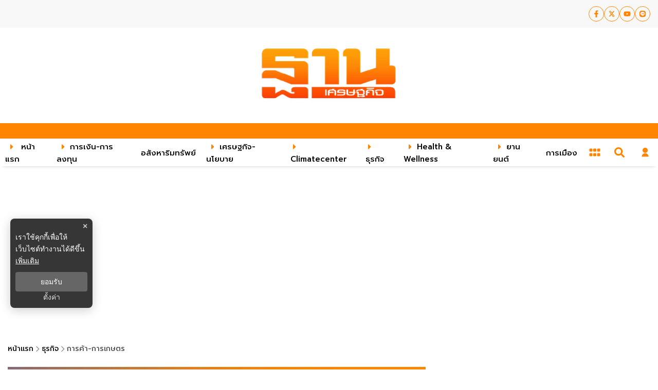

--- FILE ---
content_type: text/html; charset=utf-8
request_url: https://www.thansettakij.com/business/trade-agriculture/542507
body_size: 29589
content:
<!DOCTYPE html><html lang="th" dir="ltr"><head><meta charSet="utf-8"/><meta name="viewport" content="width=device-width, initial-scale=1"/><meta name="twitter:card" content="summary_large_image"/><meta name="twitter:site" content="@Thansettakij"/><meta name="twitter:creator" content="@Thansettakij"/><meta name="application-name" content="thansettakij"/><meta name="theme-color" content="#ef8008"/><meta name="mobile-web-app-capable" content="yes"/><meta name="msapplication-TileColor" content="#000000"/><meta name="msapplication-TileImage" content="https://medias.thansettakij.com/cache/logo.webp"/><meta name="format-detection" content="telephone=yes"/><meta http-equiv="x-ua-compatible" content="IE=edge; chrome=1"/><meta name="google" content="nositelinkssearchbox"/><meta name="apple-mobile-web-app-title" content="thansettakij"/><meta name="apple-mobile-web-app-capable" content="yes"/><meta name="apple-mobile-web-app-status-bar-style" content="default"/><meta property="fb:admins" content=""/><meta property="fb:pages" content="307513345840"/><link rel="icon" href="https://medias.thansettakij.com/cache/logo.webp"/><link rel="mask-icon" href="https://medias.thansettakij.com/cache/logo.webp" color="#000000"/><link rel="shortcut icon" type="image/x-icon" href="https://medias.thansettakij.com/static/favicon.ico"/><link rel="apple-touch-startup-image" href="https://medias.thansettakij.com/cache/logo-apple-touch.webp"/><link rel="apple-touch-icon" href="https://medias.thansettakij.com/static/icon-58.png" sizes="58x58"/><link rel="apple-touch-icon" href="https://medias.thansettakij.com/static/icon-80.png" sizes="80x80"/><link rel="apple-touch-icon" href="https://medias.thansettakij.com/static/icon-152.png" sizes="152x152"/><link rel="apple-touch-icon" href="https://medias.thansettakij.com/static/icon-167.png" sizes="167x167"/><link rel="apple-touch-icon" href="https://medias.thansettakij.com/static/icon-180.png" sizes="180x180"/><link rel="apple-touch-icon" href="https://medias.thansettakij.com/static/icon-192.png" sizes="192x192"/><link rel="manifest" href="/static/manifest.json"/><title>รู้ยัง กรมวิชาการเกษตร เปิดตรวจรับรองคาร์บอนเครดิตภาคเกษตร แล้วนะ</title><meta name="robots" content="index,follow"/><meta name="description" content="“มนัญญา-ระพีภัทร์” นำทัพ “กรมวิชาการเกษตร” ก้าวสู่ปีที่ 51 อย่างยิ่งใหญ่ ก้าวใหม่ทันเกมโลก ลงนาม MOU ร่วมกับ อบก. คิกออฟตรวจ รับรองการคำนวณคาร์บอนเครดิตทางการเกษตรและป่าไม้  นำร่องกลุ่มไม้ผล ปาล์มน้ำมัน และยางพารา ขึ้นทะเบียนโครงการ T-VER ทำเกษตรไร้ก๊าซเรือนกระจก"/><meta property="og:title" content="รู้ยัง กรมวิชาการเกษตร เปิดตรวจรับรองคาร์บอนเครดิตภาคเกษตร แล้วนะ"/><meta property="og:description" content="“มนัญญา-ระพีภัทร์” นำทัพ “กรมวิชาการเกษตร” ก้าวสู่ปีที่ 51 อย่างยิ่งใหญ่ ก้าวใหม่ทันเกมโลก ลงนาม MOU ร่วมกับ อบก. คิกออฟตรวจ รับรองการคำนวณคาร์บอนเครดิตทางการเกษตรและป่าไม้  นำร่องกลุ่มไม้ผล ปาล์มน้ำมัน และยางพารา ขึ้นทะเบียนโครงการ T-VER ทำเกษตรไร้ก๊าซเรือนกระจก"/><meta property="og:url" content="https://www.thansettakij.com/business/trade-agriculture/542507"/><meta property="og:type" content="article"/><meta property="article:published_time" content="2022-10-03T13:19:00+07:00"/><meta property="article:modified_time" content="2022-10-03T20:29:37+07:00"/><meta property="article:author" content="https://www.facebook.com/thansettakij/"/><meta property="article:section" content="ธุรกิจ"/><meta property="article:tag" content="สหภาพยุโรป"/><meta property="article:tag" content="อียู"/><meta property="article:tag" content="กรมวิชาการเกษตร"/><meta property="article:tag" content="ก๊าซเรือนกระจก"/><meta property="article:tag" content="ข่าวเศรษฐกิจ"/><meta property="article:tag" content="ภาคเกษตร"/><meta property="article:tag" content="คาร์บอนเครดิต"/><meta property="article:tag" content="วันสถาปนากรมวิชาการเกษตร"/><meta property="og:image" content="https://medias.thansettakij.com/uploads/images/md/2022/10/WFfgL6KoIapiap4Vyy40.webp"/><meta property="og:image:alt" content="รู้ยัง กรมวิชาการเกษตร เปิดตรวจรับรองคาร์บอนเครดิตภาคเกษตร แล้วนะ"/><meta property="og:image:width" content="700"/><meta property="og:image:height" content="395"/><meta property="og:locale" content="th"/><meta property="og:site_name" content="thansettakij"/><link rel="canonical" href="https://www.thansettakij.com/business/trade-agriculture/542507"/><meta name="keywords" content="สหภาพยุโรป,อียู,กรมวิชาการเกษตร,ก๊าซเรือนกระจก,ข่าวเศรษฐกิจ,ภาคเกษตร,คาร์บอนเครดิต,วันสถาปนากรมวิชาการเกษตร"/><meta property="twitter:url" content="https://www.thansettakij.com/"/><meta property="twitter:title" content="รู้ยัง กรมวิชาการเกษตร เปิดตรวจรับรองคาร์บอนเครดิตภาคเกษตร แล้วนะ"/><meta property="twitter:description" content="“มนัญญา-ระพีภัทร์” นำทัพ “กรมวิชาการเกษตร” ก้าวสู่ปีที่ 51 อย่างยิ่งใหญ่ ก้าวใหม่ทันเกมโลก ลงนาม MOU ร่วมกับ อบก. คิกออฟตรวจ รับรองการคำนวณคาร์บอนเครดิตทางการเกษตรและป่าไม้  นำร่องกลุ่มไม้ผล ปาล์มน้ำมัน และยางพารา ขึ้นทะเบียนโครงการ T-VER ทำเกษตรไร้ก๊าซเรือนกระจก"/><meta property="twitter:image" content="https://medias.thansettakij.com/uploads/images/md/2022/10/WFfgL6KoIapiap4Vyy40.webp"/><link rel="image_src" href="https://medias.thansettakij.com/uploads/images/md/2022/10/WFfgL6KoIapiap4Vyy40.webp"/><script type="application/ld+json">{"@context":"https://schema.org","@type":"NewsMediaOrganization","@id":"https://www.thansettakij.com/","logo":"https://medias.thansettakij.com/cache/logo.webp","legalName":"Thansettakij","name":"ฐานเศรษฐกิจ","sameAs":["https://www.facebook.com/thansettakij/","https://twitter.com/thansettakij/","https://www.youtube.com/channel/UCcTiVmhW5zC6mn71vYbDvpQ","https://page.line.me/thansettakij","https://open.spotify.com/user/31ymbenvkjvm43gi3ekrrhy7o65e"],"url":"https://www.thansettakij.com/","address":{"@type":"PostalAddress","streetAddress":"บริษัท ฐานเศรษฐกิจ มัลติมีเดีย จํากัด 1854 ชั้น 8 ถนนเทพรัตน แขวงบางนาใต้ เขตบางนา","addressLocality":"กรุงเทพฯ","postalCode":"10260","addressRegion":"central","addressCountry":"TH"}}</script><script type="application/ld+json">{"@context":"https://schema.org","@type":"Organization","logo":"https://medias.thansettakij.com/cache/logo.webp","url":"https://www.thansettakij.com/"}</script><script type="application/ld+json">{"@context":"https://schema.org","@type":"WebSite","url":"https://www.thansettakij.com","potentialAction":[{"@type":"SearchAction","target":"https://www.thansettakij.com/search?q={search_term_string}","query-input":"required name=search_term_string"}]}</script><script type="application/ld+json">{"@context":"https://schema.org","@type":"BreadcrumbList","itemListElement":[{"@type":"ListItem","position":1,"item":{"@id":"https://www.thansettakij.com","name":"หน้าแรก"}},{"@type":"ListItem","position":2,"item":{"@id":"https://www.thansettakij.com/business","name":"ธุรกิจ"}},{"@type":"ListItem","position":3,"item":{"@id":"https://www.thansettakij.com/business/trade-agriculture","name":"การค้า-การเกษตร"}},{"@type":"ListItem","position":4,"item":{"@id":"https://www.thansettakij.com/business/trade-agriculture/542507","name":"รู้ยัง กรมวิชาการเกษตร เปิดตรวจรับรองคาร์บอนเครดิตภาคเกษตร แล้วนะ"}}]}</script><meta name="next-head-count" content="65"/><script async="" type="text/javascript">dataLayer = [{"event":"page_metadata","article_author":"onuma_sri","article_keyword":["สหภาพยุโรป","อียู","กรมวิชาการเกษตร","ก๊าซเรือนกระจก","ข่าวเศรษฐกิจ","ภาคเกษตร","คาร์บอนเครดิต","วันสถาปนากรมวิชาการเกษตร"],"article_category":"ธุรกิจ","article_sub_category":"การค้า-การเกษตร","article_create_date":"03 ต.ค. 2565 |  13:29 น.","article_publication_date":"03 ต.ค. 2565 |  06:19 น."}]</script><meta charSet="utf-8"/><meta http-equiv="content-language" content="th"/><meta http-equiv="X-UA-Compatible" content="IE=edge; chrome=1"/><meta name="author" content="onuma_sri"/><meta name="publisher" content="thansettakij"/><script type="application/ld+json"> 
                { 
                  "@context": "http://schema.org", 
                  "@type": "NewsArticle", 
                  "mainEntityOfPage": { 
                    "@type": "WebPage", 
                    "@id": "https://www.thansettakij.com/business/trade-agriculture/542507" 
                  }, 
                  "headline": "รู้ยัง กรมวิชาการเกษตร เปิดตรวจรับรองคาร์บอนเครดิตภาคเกษตร แล้วนะ", 
                  "alternativeHeadline": "รู้ยัง กรมวิชาการเกษตร เปิดตรวจรับรองคาร์บอนเครดิตภาคเกษตร แล้วนะ", 
                  "description": "“มนัญญา-ระพีภัทร์” นำทัพ “กรมวิชาการเกษตร” ก้าวสู่ปีที่ 51 อย่างยิ่งใหญ่ ก้าวใหม่ทันเกมโลก ลงนาม MOU ร่วมกับ อบก. คิกออฟตรวจ รับรองการคำนวณคาร์บอนเครดิตทางการเกษตรและป่าไม้  นำร่องกลุ่มไม้ผล ปาล์มน้ำมัน และยางพารา ขึ้นทะเบียนโครงการ T-VER ทำเกษตรไร้ก๊าซเรือนกระจก", 
                  "image": "https://medias.thansettakij.com/uploads/images/md/2022/10/WFfgL6KoIapiap4Vyy40.webp", 
                  "datePublished": "2022-10-03T13:19:00+07:00",
                  "dateModified": "2022-10-03T20:29:37+07:00",
                  "author": [{"@type":"Person","name":"onuma_sri"},{"@type":"Thing","name":"thansettakij","url":"https://www.thansettakij.com"}],
                  "publisher": { 
                    "@type": "Organization", 
                    "name": "thansettakij", 
                    "logo": { 
                      "@type": "ImageObject", 
                      "url": "https://medias.thansettakij.com/cache/logo.webp" 
                    } 
                  } 
                } 
              </script><meta name="facebook-domain-verification" content="6x54jeaz9a689fvsm0xna7a9vnukpi"/>
<script async="" type="application/javascript" src="//anymind360.com/js/1378/ats.js"></script>
<script async="" src="https://pagead2.googlesyndication.com/pagead/js/adsbygoogle.js?client=ca-pub-7259894803181677" crossorigin="anonymous"></script><script type="text/javascript">
            __th_page="ธุรกิจ"
          </script><script defer="" type="text/javascript" src="https://cdn.izooto.com/scripts/a7f9b348209d595f8132776e761a17734893864a.js"></script><script type="text/javascript">window._izq = window._izq || []; window._izq.push(["init" ]);</script><script async="" type="text/javascript" src="https://securepubads.g.doubleclick.net/tag/js/gpt.js"></script><script type="text/javascript">var googletag = googletag || {}; window.googletag.cmd = googletag.cmd || [];</script><link rel="preconnect" href="https://fonts.googleapis.com"/><link rel="preconnect" href="https://fonts.gstatic.com" crossorigin=""/><link rel="preconnect" href="https://fonts.gstatic.com" crossorigin /><link rel="preload" href="/_next/static/css/ce9d03199046856e.css" as="style"/><link rel="stylesheet" href="/_next/static/css/ce9d03199046856e.css" data-n-g=""/><noscript data-n-css=""></noscript><script defer="" nomodule="" src="/_next/static/chunks/polyfills-c67a75d1b6f99dc8.js"></script><script defer="" src="/_next/static/chunks/8902.86248486508d3168.js"></script><script defer="" src="/_next/static/chunks/1216-7ceb0420900c0916.js"></script><script defer="" src="/_next/static/chunks/1664.1d0307044cf3b4b5.js"></script><script defer="" src="/_next/static/chunks/5311.9438324340da258b.js"></script><script defer="" src="/_next/static/chunks/2936.d298c104e73dae8c.js"></script><script defer="" src="/_next/static/chunks/820.573ff3c2662b50aa.js"></script><script defer="" src="/_next/static/chunks/7536.57a55a1abef2ccc3.js"></script><script defer="" src="/_next/static/chunks/9045.10a35ee6d0c47d00.js"></script><script defer="" src="/_next/static/chunks/665.48a9023b781086f5.js"></script><script defer="" src="/_next/static/chunks/d64684d8-144c7f61072bd7e8.js"></script><script defer="" src="/_next/static/chunks/252f366e-47169ba22649de32.js"></script><script defer="" src="/_next/static/chunks/78e521c3.bbdc1af2aa8d922b.js"></script><script defer="" src="/_next/static/chunks/814c6784.0614a6f2fc12fe44.js"></script><script defer="" src="/_next/static/chunks/2025.92edc358a8793fc5.js"></script><script defer="" src="/_next/static/chunks/5451.9a1b87ebd2fc41cd.js"></script><script defer="" src="/_next/static/chunks/7f0c75c1.6560a829eb8bbd04.js"></script><script defer="" src="/_next/static/chunks/4247.c6c28d48f6aaaf2f.js"></script><script defer="" src="/_next/static/chunks/5812.1285961800644b0f.js"></script><script defer="" src="/_next/static/chunks/d7eeaac4-d2b6248cb50ae417.js"></script><script defer="" src="/_next/static/chunks/8764-b00a8fac2d00cb8a.js"></script><script defer="" src="/_next/static/chunks/836.0c2d9bf984c613ed.js"></script><script defer="" src="/_next/static/chunks/404.5389862fb5f83b5e.js"></script><script defer="" src="/_next/static/chunks/5568.559dd3ec845d9702.js"></script><script defer="" src="/_next/static/chunks/6310-d0f313bac17107b5.js"></script><script defer="" src="/_next/static/chunks/7290.f00f0df59bb9e8ad.js"></script><script defer="" src="/_next/static/chunks/2554.979e619273f0145b.js"></script><script defer="" src="/_next/static/chunks/6893-41dd2ef326d6fef1.js"></script><script defer="" src="/_next/static/chunks/9970-cc8683d2f28f22c2.js"></script><script defer="" src="/_next/static/chunks/1a48c3c1-a73e511a0c80fb02.js"></script><script defer="" src="/_next/static/chunks/4812.fc5441f0a0b8e520.js"></script><script defer="" src="/_next/static/chunks/7915-443635690cd6a13e.js"></script><script defer="" src="/_next/static/chunks/5935.7876dbc7a1f9cbc7.js"></script><script defer="" src="/_next/static/chunks/1043.c4ca68ae423f5eb9.js"></script><script defer="" src="/_next/static/chunks/7949.25a135ceab15a751.js"></script><script defer="" src="/_next/static/chunks/5498.9509cad54321b208.js"></script><script src="/_next/static/chunks/webpack-1bd8bda045a6e86c.js" defer=""></script><script src="/_next/static/chunks/framework-560765ab0625ba27.js" defer=""></script><script src="/_next/static/chunks/main-1c7d185aa56bce34.js" defer=""></script><script src="/_next/static/chunks/pages/_app-073c2984e813b4df.js" defer=""></script><script src="/_next/static/chunks/1852-2b7d6af1560b6dc0.js" defer=""></script><script src="/_next/static/chunks/1033-6f6b26356a51b1b1.js" defer=""></script><script src="/_next/static/chunks/8758-345986b27c3bc3dd.js" defer=""></script><script src="/_next/static/chunks/2571-4d515525901c2653.js" defer=""></script><script src="/_next/static/chunks/pages/%5Bcid%5D/%5Bid%5D-620699e2cdac2fc9.js" defer=""></script><script src="/_next/static/pUgMVKrK0gN4yO4T_4aIK/_buildManifest.js" defer=""></script><script src="/_next/static/pUgMVKrK0gN4yO4T_4aIK/_ssgManifest.js" defer=""></script><style data-emotion-css="10x4ich i3vcll wosdgz 1vmogcy 1h00ker eifmja qpo01h 1xlr4ll plewrq 1uqz5kp 2dz1w5 pko9tt 13noxnf ptz4rk 147sf3z 10ml5ja 1ecbcw2 ttuhqw zjhzb3 wns0ja f5b7zs 1rattmw j1kvjw v2lebe 16w0f94 gjxncl qbtikv 9rabbb jo9pxw fat4l8">@-webkit-keyframes animation-10x4ich{from{-webkit-transform:translate(0, 0);-moz-transform:translate(0, 0);-ms-transform:translate(0, 0);transform:translate(0, 0);}to{-webkit-transform:translate(1000%, 0);-moz-transform:translate(1000%, 0);-ms-transform:translate(1000%, 0);transform:translate(1000%, 0);}}@keyframes animation-10x4ich{from{-webkit-transform:translate(0, 0);-moz-transform:translate(0, 0);-ms-transform:translate(0, 0);transform:translate(0, 0);}to{-webkit-transform:translate(1000%, 0);-moz-transform:translate(1000%, 0);-ms-transform:translate(1000%, 0);transform:translate(1000%, 0);}}.css-i3vcll{display:-webkit-box;display:-webkit-flex;display:-ms-flexbox;display:flex;-webkit-align-items:center;-webkit-box-align:center;-ms-flex-align:center;align-items:center;-webkit-box-pack:end;-ms-flex-pack:end;-webkit-justify-content:end;justify-content:end;min-height:54px;background-color:var(--background-color);z-index:25;}@media (max-width: 475px){.css-i3vcll{min-height:40px;}}.css-i3vcll.desktop{display:block;}@media (max-width: 768px){.css-i3vcll.desktop{display:none;}}.css-i3vcll.mobile{-webkit-align-items:center;-webkit-box-align:center;-ms-flex-align:center;align-items:center;min-height:48px;display:none;}@media (max-width: 768px){.css-i3vcll.mobile{display:-webkit-box;display:-webkit-flex;display:-ms-flexbox;display:flex;}.css-i3vcll.mobile .header{padding:0 0 0 10px;}}.css-i3vcll .header svg{font-size:26px;color:var(--tertiary-color);}.css-i3vcll .header-ul{display:-webkit-box;display:-webkit-flex;display:-ms-flexbox;display:flex;gap:20px;}.css-i3vcll .header-ul .header-li{-webkit-transition:all 0.3s ease-in-out;transition:all 0.3s ease-in-out;}.css-i3vcll .header-ul .header-li:hover{background-color:var(--white-color);}.css-i3vcll .header-ul .header-li:hover p a{color:#000;}.css-i3vcll .header-ul .header-li p{padding:15px 5px;width:100%;height:100%;}.css-i3vcll .header-ul .header-li p a{-webkit-transition:all 0.3s ease-in-out;transition:all 0.3s ease-in-out;width:100%;height:100%;color:var(--text-color);}.css-wosdgz{display:-webkit-box;display:-webkit-flex;display:-ms-flexbox;display:flex;-webkit-align-items:center;-webkit-box-align:center;-ms-flex-align:center;align-items:center;-webkit-flex-direction:column;-ms-flex-direction:column;flex-direction:column;}.css-wosdgz .tags-title{margin-top:30px;width:100%;position:relative;font-size:20px;font-weight:700;border-bottom:2px solid #888888;margin-bottom:20px;}.css-wosdgz .tags-title::before{content:'';position:absolute;bottom:-2px;width:150px;max-width:100%;height:2px;background-color:var(--secondary-color);}.css-wosdgz .tags-items{display:-webkit-box;display:-webkit-flex;display:-ms-flexbox;display:flex;-webkit-align-items:center;-webkit-box-align:center;-ms-flex-align:center;align-items:center;-webkit-box-pack:end;-ms-flex-pack:end;-webkit-justify-content:flex-end;justify-content:flex-end;width:100%;gap:10px;}.css-wosdgz .tags-items a svg{vertical-align:middle;height:30px;width:30px;padding:7px;border-radius:100%;color:var(--tertiary-color);border:1px solid var(--tertiary-color);-webkit-transition:0.1ms all ease-in-out;transition:0.1ms all ease-in-out;}@media (max-width: 475px){.css-wosdgz .tags-items a svg{height:25px;width:25px;padding:6px;}}.css-wosdgz .tags-items a svg:hover{background-blend-mode:overlay,normal;background:var(--primary-gradient);color:var(--text-color);}@media (max-width: 767px){.css-wosdgz .tags-items{gap:5px;}.css-wosdgz .tags-items a svg{height:40px;width:40px;padding:8px;margin:10px 0;}}.css-1vmogcy{display:-webkit-box;display:-webkit-flex;display:-ms-flexbox;display:flex;-webkit-box-pack:center;-ms-flex-pack:center;-webkit-justify-content:center;justify-content:center;-webkit-align-items:center;-webkit-box-align:center;-ms-flex-align:center;align-items:center;min-height:186px;max-width:100%;padding:0 15px;}.css-1vmogcy .text-header-logo{margin:0;overflow:hidden;position:relative;}.css-1vmogcy .text-header-logo span{text-indent:1000em;white-space:nowrap;overflow:hidden;display:block;position:absolute;width:100%;}.css-1vmogcy .lazyload-wrapper{width:280px;}@media (max-width: 475px){.css-1vmogcy{min-height:110px;padding:0 15px 0 10px;}.css-1vmogcy .lazyload-wrapper{width:180px;}}.css-1vmogcy .lazyload-wrapper{display:-webkit-box;display:-webkit-flex;display:-ms-flexbox;display:flex;-webkit-align-items:center;-webkit-box-align:center;-ms-flex-align:center;align-items:center;max-width:100%;}.css-1h00ker{top:0;position:-webkit-sticky;position:sticky;min-height:54px;background-color:var(--white-color);z-index:25;box-shadow:0px 5px 6px -6px rgba(0, 0, 0, 0.3);}.css-1h00ker.desktop{display:block;border-top:30px solid var(--tertiary-color);}.css-1h00ker.desktop .header{padding:0 15px 0 0px;}@media (max-width: 768px){.css-1h00ker.desktop{display:none;}}.css-1h00ker.mobile{background-color:var(--tertiary-color);-webkit-align-items:center;-webkit-box-align:center;-ms-flex-align:center;align-items:center;min-height:40px;display:none;}@media (max-width: 768px){.css-1h00ker.mobile{display:-webkit-box;display:-webkit-flex;display:-ms-flexbox;display:flex;}.css-1h00ker.mobile .header{padding:0 0 0 10px;}}.css-1h00ker .header svg{font-size:26px;color:var(--text-color);}.css-1h00ker .header-ul{display:-webkit-box;display:-webkit-flex;display:-ms-flexbox;display:flex;gap:20px;}.css-1h00ker .header-ul .header-li{-webkit-transition:all 0.3s ease-in-out;transition:all 0.3s ease-in-out;}.css-1h00ker .header-ul .header-li:hover{background-color:var(--white-color);}.css-1h00ker .header-ul .header-li:hover p a{color:var(--black-color);}.css-1h00ker .header-ul .header-li p{padding:15px 5px;width:100%;height:100%;}.css-1h00ker .header-ul .header-li p a{-webkit-transition:all 0.3s ease-in-out;transition:all 0.3s ease-in-out;width:100%;height:100%;color:var(--text-color);}.css-eifmja .area-more-menu{display:-webkit-box;display:-webkit-flex;display:-ms-flexbox;display:flex;-webkit-align-items:center;-webkit-box-align:center;-ms-flex-align:center;align-items:center;}.css-eifmja .area-more-menu .more-menu{padding:12px;}.css-eifmja .area-more-menu .more-menu li{display:-webkit-box;display:-webkit-flex;display:-ms-flexbox;display:flex;-webkit-align-items:center;-webkit-box-align:center;-ms-flex-align:center;align-items:center;}.css-eifmja .area-more-menu .more-menu li:hover svg{color:var(--tertiary-color);}.css-eifmja .area-more-menu .more-menu svg{cursor:pointer;color:var(--text-hover);}.css-eifmja .expand-more-menu{position:absolute;bottom:-40px;left:0;height:40px;width:100%;background:var(--background-color);box-shadow:0px 5px 6px -6px rgba(0, 0, 0, 0.3);z-index:6;}@media (max-width: 1025px){.css-eifmja .expand-more-menu{padding:0px 20px;}}.css-eifmja .expand-more-menu .expand-nav-menu{padding:5px 0px;}.css-eifmja .expand-more-menu .expand-nav-menu li>div a,.css-eifmja .expand-more-menu .expand-nav-menu .listItem a{color:var(--black-color);font-weight:400;font-size:16px;margin-left:5px;}.css-eifmja .expand-more-menu .expand-nav-menu li>div svg,.css-eifmja .expand-more-menu .expand-nav-menu .listItem svg{color:var(--tertiary-color);margin-left:5px;vertical-align:middle;}.css-eifmja .expand-more-menu .expand-nav-menu li>div:hover a,.css-eifmja .expand-more-menu .expand-nav-menu .listItem:hover a,.css-eifmja .expand-more-menu .expand-nav-menu li>div:hover svg,.css-eifmja .expand-more-menu .expand-nav-menu .listItem:hover svg{color:var(--tertiary-color);}@media (max-width: 769px){.css-eifmja .expand-more-menu .expand-nav-menu{padding:5px 20px;}}.css-eifmja .expand-more-menu ul{max-width:1270px;margin:auto;display:-webkit-box;display:-webkit-flex;display:-ms-flexbox;display:flex;-webkit-flex-direction:row;-ms-flex-direction:row;flex-direction:row;-webkit-box-flex-wrap:wrap;-webkit-flex-wrap:wrap;-ms-flex-wrap:wrap;flex-wrap:wrap;list-style-type:none;position:relative;gap:20px;}.css-eifmja .expand-more-menu.--hide{display:none;}.css-qpo01h{display:-webkit-box;display:-webkit-flex;display:-ms-flexbox;display:flex;-webkit-align-items:center;-webkit-box-align:center;-ms-flex-align:center;align-items:center;-webkit-box-pack:justify;-webkit-justify-content:space-between;justify-content:space-between;}.css-qpo01h .side-nav-header{display:-webkit-box;display:-webkit-flex;display:-ms-flexbox;display:flex;-webkit-box-pack:justify;-webkit-justify-content:space-between;justify-content:space-between;-webkit-align-items:center;-webkit-box-align:center;-ms-flex-align:center;align-items:center;}.css-qpo01h .side-nav-header .svg-tag{cursor:pointer;color:var(--tertiary-color);width:30px;height:30px;}.css-qpo01h .side-nav-header .svg-tag path{stroke:var(--tertiary-color);}.css-qpo01h .side-nav-menu{position:relative;list-style:none;display:-webkit-box;display:-webkit-flex;display:-ms-flexbox;display:flex;-webkit-transition:opacity 1s ease-in-out;transition:opacity 1s ease-in-out;}.css-qpo01h .side-nav-menu li.listItem{display:-webkit-box;display:-webkit-flex;display:-ms-flexbox;display:flex;-webkit-align-items:center;-webkit-box-align:center;-ms-flex-align:center;align-items:center;padding:0px 10px;height:54px;}.css-qpo01h .side-nav-menu li.listItem .nav-sub-menu{position:absolute;top:54px;overflow:visible;}.css-qpo01h .side-nav-menu li.listItem .nav-sub-menu a{font-weight:400;font-size:16px;color:var(--tertiary-color);}.css-qpo01h .side-nav-menu li.listItem .nav-sub-menu a:hover{color:var(--tertiary-color);}.css-qpo01h .side-nav-menu li.listItem span{color:var(--black-color);font-weight:500;font-size:15px;vertical-align:middle;text-transform:capitalize;margin-left:5px;}@media (max-width: 1024px){.css-qpo01h .side-nav-menu li.listItem span{font-size:14px;}}@media (max-width: 900px){.css-qpo01h .side-nav-menu li.listItem span{font-size:12px;}}.css-qpo01h .side-nav-menu li.listItem svg{vertical-align:middle;color:var(--tertiary-color);margin-left:5px;}@media (max-width: 960px){.css-qpo01h .side-nav-menu li.listItem svg{display:none;}}.css-qpo01h .side-nav-menu li.listItem:hover{z-index:7;}.css-qpo01h .side-nav-menu li.listItem:hover span,.css-qpo01h .side-nav-menu li.listItem:hover svg{color:var(--text-hover);}.css-qpo01h .side-nav-menu li.listItem.--active span{color:var(--black-color);}.css-qpo01h .side-nav-menu li.listItem.--active span:hover{color:var(--tertiary-color);}.css-qpo01h .side-nav-menu li.listItem.--active svg{color:var(--tertiary-color);}.css-qpo01h .nav-sub-menu{background:var(--white-color);width:1200px;position:absolute;visibility:visible;z-index:5;padding:0px;margin:0px;opacity:1;-webkit-transition:all 0.3s ease-out;transition:all 0.3s ease-out;transform-origin:0 0 0;box-shadow:0px 5px 10px 0px rgba(0, 0, 0, 0.3);}.css-qpo01h .nav-sub-menu a{display:block;-webkit-transition:all 0.25s ease-out;transition:all 0.25s ease-out;}.css-qpo01h .nav-sub-menu.--left{left:0;}.css-1xlr4ll{display:block;}.css-1xlr4ll #search-wrap{display:inline-block;position:relative;height:auto;padding:0;position:relative;}.css-1xlr4ll #search-wrap.open input[type='text']{width:250px!important;z-index:10!important;border-bottom:1px solid #bbb!important;background-color:#fff!important;border-radius:30px!important;cursor:text;margin-right:45px;}@media (max-width: 769px){.css-1xlr4ll #search-wrap.open input[type='text']{width:170px;}}.css-1xlr4ll #search-wrap.open .button-search svg{color:var(--tertiary-color);}@media (max-width: 769px){.css-1xlr4ll #search-wrap.open .button-search svg{color:var(--white-color);}}.css-1xlr4ll #search-wrap input[type='text']{cursor:pointer;height:38px;font-size:16px;display:inline-block;font-family:'Prompt',sans-serif;font-weight:100;border:none;outline:none;color:#2e2e2e;padding:0 20px;width:0px;position:absolute;top:5px;right:0;background:none;z-index:3;cursor:pointer;-webkit-transition:width 0.5s cubic-bezier(0, 0.795, 0, 1);transition:width 0.5s cubic-bezier(0, 0.795, 0, 1);border:1px solid var(--tertiary-color);}.css-1xlr4ll #search-wrap .button-search{cursor:pointer;position:relative;display:block;z-index:5;-webkit-user-select:none;-moz-user-select:none;-ms-user-select:none;user-select:none;}.css-1xlr4ll #search-wrap .button-search svg{vertical-align:middle;height:48px;width:48px;padding:14px;margin-right:0px;color:var(--tertiary-color);}.css-1xlr4ll #search-wrap .button-search svg:hover{color:var(--primary-color);}@media (max-width: 769px){.css-1xlr4ll #search-wrap .button-search svg{color:var(--white-color);}}.css-1xlr4ll #search-wrap:focus:hover input[type='text']{border-bottom:1px solid #bbb;background-color:#fff;}.css-plewrq #widget-login{position:relative;display:block;padding:8px 0 8px 16px;}@media (max-width: 768px){.css-plewrq #widget-login{padding:8px 10px 8px 16px;}}.css-plewrq #widget-login:hover .menu-list{display:-webkit-box;display:-webkit-flex;display:-ms-flexbox;display:flex;}.css-plewrq #widget-login:hover .btn-login svg{color:var(--primary-color);}@media (max-width: 769px){.css-plewrq #widget-login:hover .btn-login svg{color:var(--white-color);}}.css-plewrq #widget-login .link-policy{font-size:14px;display:-webkit-box;display:-webkit-flex;display:-ms-flexbox;display:flex;-webkit-box-pack:end;-ms-flex-pack:end;-webkit-justify-content:flex-end;justify-content:flex-end;color:#bfbfbf;}.css-plewrq #widget-login .link-policy:hover{color:#696969;}.css-plewrq #widget-login .btn-login{cursor:pointer;display:-webkit-box;display:-webkit-flex;display:-ms-flexbox;display:flex;-webkit-box-pack:center;-ms-flex-pack:center;-webkit-justify-content:center;justify-content:center;-webkit-align-items:center;-webkit-box-align:center;-ms-flex-align:center;align-items:center;background:transparent;padding:0;border:none;border-radius:50px;}.css-plewrq #widget-login .btn-login.login{border:2px solid var(--text-color);-webkit-filter:drop-shadow(0px 0px 3px rgba(0, 0, 0, 0.08)) drop-shadow(0px 2px 3px rgba(0, 0, 0, 0.16));filter:drop-shadow(0px 0px 3px rgba(0, 0, 0, 0.08)) drop-shadow(0px 2px 3px rgba(0, 0, 0, 0.16));}.css-plewrq #widget-login .btn-login svg{color:var(--tertiary-color);-webkit-filter:unset;filter:unset;}@media (max-width: 690px){.css-plewrq #widget-login .btn-login svg{height:24px;width:24px;}}@media (max-width: 769px){.css-plewrq #widget-login .btn-login svg{color:var(--white-color);}}.css-plewrq #widget-login .btn-login .image-user{overflow:hidden;margin:0px;padding:0px;border-radius:50px;object-fit:cover;width:25px;height:25px;-webkit-filter:unset;filter:unset;}.css-plewrq #widget-login .info{font-size:12px;font-weight:300;display:-webkit-box;display:-webkit-flex;display:-ms-flexbox;display:flex;-webkit-box-pack:start;-ms-flex-pack:start;-webkit-justify-content:flex-start;justify-content:flex-start;-webkit-align-items:flex-start;-webkit-box-align:flex-start;-ms-flex-align:flex-start;align-items:flex-start;-webkit-flex-direction:column;-ms-flex-direction:column;flex-direction:column;}.css-plewrq #widget-login .info .username,.css-plewrq #widget-login .info .email{width:150px;font-size:14px;font-weight:400;text-transform:capitalize;padding:5px;margin:0;}.css-plewrq #widget-login .error-label{font-size:12px;color:red;}.css-plewrq #widget-login .menu-list{z-index:24;display:none;position:absolute;top:45px;right:0;background-color:#ffffff;box-shadow:1px 0px 10px 0px var(--shadow-color);width:-webkit-max-content;width:-moz-max-content;width:max-content;-webkit-flex-direction:column;-ms-flex-direction:column;flex-direction:column;border-radius:5px;margin:0;padding:10px!important;}.css-plewrq #widget-login .menu-list:before{content:'';position:absolute;top:-8px;right:0px;width:0;height:0;border-left:15px solid transparent;border-right:15px solid transparent;border-bottom:15px solid white;}@media (max-width: 767px){.css-plewrq #widget-login .menu-list{left:auto;right:10px;top:47px;}.css-plewrq #widget-login .menu-list:before{top:-5px;right:10px;left:auto;}}.css-plewrq #widget-login .menu-list .list-item{width:100%;margin:0;}.css-plewrq #widget-login .menu-list .list-item a{display:-webkit-box;display:-webkit-flex;display:-ms-flexbox;display:flex;-webkit-box-pack:start;-ms-flex-pack:start;-webkit-justify-content:flex-start;justify-content:flex-start;-webkit-align-items:center;-webkit-box-align:center;-ms-flex-align:center;align-items:center;}.css-plewrq #widget-login .menu-list .list-item a svg{margin-right:5px;}.css-plewrq #widget-login .menu-list svg{color:var(--tertiary-color);font-weight:700;margin-left:5px;margin-bottom:2px;-webkit-transition:all 3ms ease-in;transition:all 3ms ease-in;}.css-plewrq #widget-login .menu-list li{cursor:pointer;width:100%;display:-webkit-box;display:-webkit-flex;display:-ms-flexbox;display:flex;-webkit-box-pack:start;-ms-flex-pack:start;-webkit-justify-content:flex-start;justify-content:flex-start;-webkit-align-items:center;-webkit-box-align:center;-ms-flex-align:center;align-items:center;font-size:14px;font-weight:500;margin:0;padding:8px;font-family:'Prompt',sans-serif;gap:5px;z-index:2;border-radius:5px;}.css-plewrq #widget-login .menu-list li p{padding:0;margin:0;color:var(--tertiary-color);}.css-plewrq #widget-login .menu-list li:hover{box-shadow:1px 0px 10px 0px var(--shadow-color);background-color:var(--tertiary-color);}.css-plewrq #widget-login .menu-list li:hover p,.css-plewrq #widget-login .menu-list li:hover svg{color:#fff;}.css-plewrq #widget-social{position:fixed;top:0;left:0;width:100vw;height:100vh;overflow:hidden;background-color:rgb(0, 0, 0, 0.5);z-index:15;}.css-plewrq #widget-social .modal-social{background:linear-gradient(103.43deg, #f6f6f6 0%, #eeeeee 100%);box-shadow:0px 4px 10px rgba(0, 0, 0, 0.85);border-radius:10px;position:fixed;top:50%;left:50%;-webkit-transform:translate(-50%, -50%);-moz-transform:translate(-50%, -50%);-ms-transform:translate(-50%, -50%);transform:translate(-50%, -50%);border-radius:10px;display:-webkit-box;display:-webkit-flex;display:-ms-flexbox;display:flex;-webkit-flex-direction:column;-ms-flex-direction:column;flex-direction:column;-webkit-box-pack:center;-ms-flex-pack:center;-webkit-justify-content:center;justify-content:center;gap:16px;padding:40px 30px;}@media (max-width: 767px){.css-plewrq #widget-social .modal-social{padding:20px;width:320px;}}@media (max-width: 380px){.css-plewrq #widget-social .modal-social{width:300px;}}.css-plewrq #widget-social .modal-social .heading{-webkit-filter:unset;filter:unset;color:var(--tertiary-color);font-size:26px;font-weight:900;display:block;text-align:center;margin-bottom:10px;}@media (max-width: 767px){.css-plewrq #widget-social .modal-social .heading{font-size:24px;}}@media (max-width: 380px){.css-plewrq #widget-social .modal-social .heading{margin-top:10px;margin-bottom:5px;}}.css-plewrq #widget-social .modal-social .btn-close{position:absolute;top:20px;right:10px;cursor:pointer;border:none;background-color:transparent;-webkit-transition:all ease 0.25ms;transition:all ease 0.25ms;display:-webkit-box;display:-webkit-flex;display:-ms-flexbox;display:flex;-webkit-box-pack:end;-ms-flex-pack:end;-webkit-justify-content:flex-end;justify-content:flex-end;-webkit-align-items:center;-webkit-box-align:center;-ms-flex-align:center;align-items:center;}.css-plewrq #widget-social .modal-social .btn-close svg{color:var(--tertiary-color);-webkit-filter:unset;filter:unset;}@media (max-width: 767px){.css-plewrq #widget-social .modal-social .btn-close{top:10px;}}.css-plewrq #widget-social .modal-social .btn-close:hover{color:#474747;}.css-plewrq #widget-social .modal-social .btn-social{cursor:pointer;-webkit-transition:background-color ease-in-out 100ms;transition:background-color ease-in-out 100ms;-webkit-filter:drop-shadow(0px 0px 3px rgba(0, 0, 0, 0.08)) drop-shadow(0px 2px 3px rgba(0, 0, 0, 0.16));filter:drop-shadow(0px 0px 3px rgba(0, 0, 0, 0.08)) drop-shadow(0px 2px 3px rgba(0, 0, 0, 0.16));background-color:#ffffff;border-radius:50px;color:#fff;border:0;gap:16px;padding:16px 30px;width:100%;max-width:345px;margin:auto;height:48px;display:-webkit-box;display:-webkit-flex;display:-ms-flexbox;display:flex;-webkit-box-pack:start;-ms-flex-pack:start;-webkit-justify-content:flex-start;justify-content:flex-start;-webkit-align-items:center;-webkit-box-align:center;-ms-flex-align:center;align-items:center;}.css-plewrq #widget-social .modal-social .btn-social svg{-webkit-filter:unset;filter:unset;}@media (max-width: 767px){.css-plewrq #widget-social .modal-social .btn-social{padding:16px;}}.css-plewrq #widget-social .modal-social .btn-social p{font-weight:600;font-size:16px;line-height:1.25;color:#111;}.css-plewrq #widget-social .modal-social .btn-social p span{text-transform:capitalize;}@media (max-width: 767px){.css-plewrq #widget-social .modal-social .btn-social p{font-size:16px;}}.css-plewrq #widget-social .modal-social .btn-social.icon-google{color:#000000;background:#ffffff;}.css-plewrq #widget-social .modal-social .btn-social.icon-google.disabled{background:#e5e5e5;}.css-plewrq #widget-social .modal-social .btn-social.icon-google:hover{background:#e5e5e5;color:#ffffff;}.css-plewrq #widget-social .modal-social .btn-social.icon-facebook{background:#ffffff;}.css-plewrq #widget-social .modal-social .btn-social.icon-facebook.disabled{background:#e5e5e5;}.css-plewrq #widget-social .modal-social .btn-social.icon-facebook svg{color:#337fff;}.css-plewrq #widget-social .modal-social .btn-social.icon-facebook:hover{background:#e5e5e5;}.css-plewrq #widget-social .modal-social .btn-social.icon-line{background:#ffffff;}.css-plewrq #widget-social .modal-social .btn-social.icon-line.disabled{background:#e5e5e5;}.css-plewrq #widget-social .modal-social .btn-social.icon-line svg{color:#3ace01;}.css-plewrq #widget-social .modal-social .btn-social.icon-line:hover{background:#e5e5e5;}.css-plewrq #widget-social .modal-social .btn-social.icon-tiktok{background:#ffffff;}.css-plewrq #widget-social .modal-social .btn-social.icon-tiktok.disabled{background:#e5e5e5;}.css-plewrq #widget-social .modal-social .btn-social.icon-tiktok svg{color:#000;}.css-plewrq #widget-social .modal-social .btn-social.icon-tiktok:hover{background:#e5e5e5;}.css-plewrq #widget-social .modal-social .btn-social.icon-linkin{background:#ffffff;}.css-plewrq #widget-social .modal-social .btn-social.icon-linkin.disabled{background:#e5e5e5;}.css-plewrq #widget-social .modal-social .btn-social.icon-linkin svg{color:#337fff;}.css-plewrq #widget-social .modal-social .btn-social.icon-linkin:hover{background:#e5e5e5;}.css-1uqz5kp{position:relative;display:block;padding:8px 0 8px 16px;}@media (max-width: 768px){.css-1uqz5kp{padding:8px 10px 8px 16px;}}.css-1uqz5kp:hover .menu-list{display:-webkit-box;display:-webkit-flex;display:-ms-flexbox;display:flex;}.css-1uqz5kp:hover .btn-login svg{color:#ffffffba;}.css-1uqz5kp .btn-login{cursor:pointer;display:-webkit-box;display:-webkit-flex;display:-ms-flexbox;display:flex;-webkit-box-pack:center;-ms-flex-pack:center;-webkit-justify-content:center;justify-content:center;-webkit-align-items:center;-webkit-box-align:center;-ms-flex-align:center;align-items:center;background:transparent;padding:0;border:none;border-radius:50px;}.css-1uqz5kp .btn-login.login{border:2px solid var(--text-color);-webkit-filter:drop-shadow(0px 0px 3px rgba(0, 0, 0, 0.08)) drop-shadow(0px 2px 3px rgba(0, 0, 0, 0.16));filter:drop-shadow(0px 0px 3px rgba(0, 0, 0, 0.08)) drop-shadow(0px 2px 3px rgba(0, 0, 0, 0.16));}.css-1uqz5kp .btn-login svg{color:var(--text-color);}@media (max-width: 690px){.css-1uqz5kp .btn-login svg{height:24px;width:24px;}}.css-1uqz5kp .btn-login .image-user{overflow:hidden;margin:0px;padding:0px;border-radius:50px;object-fit:cover;width:28px;height:28px;}.css-1uqz5kp .info{font-size:12px;font-weight:300;display:-webkit-box;display:-webkit-flex;display:-ms-flexbox;display:flex;-webkit-box-pack:start;-ms-flex-pack:start;-webkit-justify-content:flex-start;justify-content:flex-start;-webkit-align-items:flex-start;-webkit-box-align:flex-start;-ms-flex-align:flex-start;align-items:flex-start;-webkit-flex-direction:column;-ms-flex-direction:column;flex-direction:column;}.css-1uqz5kp .info .username,.css-1uqz5kp .info .email{width:150px;font-size:14px;font-weight:400;text-transform:capitalize;padding:5px;margin:0;}.css-1uqz5kp .menu-list{z-index:100!important;display:none;position:absolute;top:45px;right:0;background-color:#ffffff;box-shadow:1px 0px 10px 0px var(--shadow-color);width:-webkit-max-content;width:-moz-max-content;width:max-content;-webkit-flex-direction:column;-ms-flex-direction:column;flex-direction:column;border-radius:5px;margin:0;padding:10px!important;}.css-1uqz5kp .menu-list:before{content:'';position:absolute;top:-8px;right:0px;width:0;height:0;border-left:15px solid transparent;border-right:15px solid transparent;border-bottom:15px solid white;}@media (max-width: 767px){.css-1uqz5kp .menu-list{left:auto;right:10px;top:47px;}.css-1uqz5kp .menu-list:before{top:-5px;right:10px;left:auto;}}.css-1uqz5kp .menu-list .list-item{width:100%;margin:0;}.css-1uqz5kp .menu-list .list-item a{display:-webkit-box;display:-webkit-flex;display:-ms-flexbox;display:flex;-webkit-box-pack:start;-ms-flex-pack:start;-webkit-justify-content:flex-start;justify-content:flex-start;-webkit-align-items:center;-webkit-box-align:center;-ms-flex-align:center;align-items:center;}.css-1uqz5kp .menu-list .list-item a svg{margin-right:5px;}.css-1uqz5kp .menu-list svg{color:var(--primary-color);font-weight:700;margin-left:5px;margin-bottom:2px;-webkit-transition:all 3ms ease-in;transition:all 3ms ease-in;}.css-1uqz5kp .menu-list li{cursor:pointer;width:100%;display:-webkit-box;display:-webkit-flex;display:-ms-flexbox;display:flex;-webkit-box-pack:start;-ms-flex-pack:start;-webkit-justify-content:flex-start;justify-content:flex-start;-webkit-align-items:center;-webkit-box-align:center;-ms-flex-align:center;align-items:center;font-size:14px;font-weight:500;margin:0;padding:8px;font-family:'Prompt',sans-serif;gap:5px;z-index:2;border-radius:5px;}.css-1uqz5kp .menu-list li p{padding:0;margin:0;color:var(--primary-color);}.css-1uqz5kp .menu-list li:hover{box-shadow:1px 0px 10px 0px rgba(237, 26, 59, 0.3);background-color:var(--primary-color);}.css-1uqz5kp .menu-list li:hover p,.css-1uqz5kp .menu-list li:hover svg{color:#fff;}.css-2dz1w5{display:-webkit-box;display:-webkit-flex;display:-ms-flexbox;display:flex;-webkit-box-pack:start;-ms-flex-pack:start;-webkit-justify-content:flex-start;justify-content:flex-start;-webkit-align-items:flex-start;-webkit-box-align:flex-start;-ms-flex-align:flex-start;align-items:flex-start;-webkit-flex-direction:column;-ms-flex-direction:column;flex-direction:column;min-width:-webkit-fit-content;min-width:-moz-fit-content;min-width:fit-content;}.css-2dz1w5 .btn-menu svg{display:-webkit-box;display:-webkit-flex;display:-ms-flexbox;display:flex;-webkit-align-items:center;-webkit-box-align:center;-ms-flex-align:center;align-items:center;}.css-2dz1w5 ul.nav-menu,.css-2dz1w5 ul.nav-sub-menu{list-style:none;}.css-2dz1w5 .invisible{visibility:hidden!important;}.css-2dz1w5 nav.nav-dropdown-mobile{position:fixed;top:0;display:-webkit-box;display:-webkit-flex;display:-ms-flexbox;display:flex;-webkit-flex-direction:column;-ms-flex-direction:column;flex-direction:column;background-color:rgba(0, 0, 0);left:0;width:100%;max-width:100%;height:100vh;background-color:#fff;z-index:20;box-shadow:1px 0px 10px 0px var(--tertiary-color);overflow-y:scroll;}.css-2dz1w5 nav.nav-dropdown-mobile .nav-title{text-align:right;}.css-2dz1w5 nav.nav-dropdown-mobile .nav-title svg{display:-webkit-box;display:-webkit-flex;display:-ms-flexbox;display:flex;-webkit-align-items:center;-webkit-box-align:center;-ms-flex-align:center;align-items:center;font-size:26px;color:var(--tertiary-color);}.css-2dz1w5 nav.nav-dropdown-mobile .close-btn{background:none;top:10px;right:10px;border:none;padding:8px 10px;font-size:16px;cursor:pointer;}.css-2dz1w5 nav.nav-dropdown-mobile .close-btn svg{vertical-align:middle;color:var(--tertiary-color);font-size:30px;}.css-2dz1w5 nav.nav-dropdown-mobile .img-nav{margin:50px auto 50px auto;}.css-2dz1w5 nav.nav-dropdown-mobile .img-nav img{width:100px;max-width:100%;height:auto;}.css-2dz1w5 nav.nav-dropdown-mobile .nav-menu{display:-webkit-box;display:-webkit-flex;display:-ms-flexbox;display:flex;width:100%;-webkit-box-flex-flow:column nowrap;-webkit-flex-flow:column nowrap;-ms-flex-flow:column nowrap;flex-flow:column nowrap;-webkit-padding-start:0px;padding-inline-start:0px;padding:0px 15px;}.css-2dz1w5 nav.nav-dropdown-mobile .nav-menu li{margin:0px;border-top:1px solid var(--tertiary-color);}.css-2dz1w5 nav.nav-dropdown-mobile .nav-menu li span{padding:8px 0px;color:var(--tertiary-color);display:-webkit-box;display:-webkit-flex;display:-ms-flexbox;display:flex;font-size:18px;font-weight:600;width:100%;overflow-x:hidden;-webkit-box-pack:justify;-webkit-justify-content:space-between;justify-content:space-between;-webkit-align-items:center;-webkit-box-align:center;-ms-flex-align:center;align-items:center;text-transform:capitalize;-webkit-transition:all 0.5s ease-out 0s;transition:all 0.5s ease-out 0s;}@media (min-width: 1023px){.css-2dz1w5 nav.nav-dropdown-mobile .nav-menu li span:hover{color:#bbb;}}.css-2dz1w5 nav.nav-dropdown-mobile .nav-menu li .nav-sub-menu{width:100%;padding-left:8px;}.css-2dz1w5 nav.nav-dropdown-mobile .nav-menu li .nav-sub-menu .list-sub-menu{padding-left:10px;}.css-2dz1w5 nav.nav-dropdown-mobile .nav-menu li .nav-sub-menu .list-sub-menu span{font-size:16px;font-weight:400;}.css-2dz1w5 nav.nav-dropdown-mobile .nav-menu li:nth-child(1){border:none;padding-top:0;}.css-2dz1w5 nav.nav-dropdown-mobile .nav-menu .active-menu .item-menu a,.css-2dz1w5 nav.nav-dropdown-mobile .nav-menu .active-menu .d-flex a{font-weight:600;}.css-2dz1w5 nav.nav-dropdown-mobile .nav-menu .item-menu{display:-webkit-box;display:-webkit-flex;display:-ms-flexbox;display:flex;-webkit-flex-direction:row;-ms-flex-direction:row;flex-direction:row;-webkit-box-pack:justify;-webkit-justify-content:space-between;justify-content:space-between;-webkit-align-items:center;-webkit-box-align:center;-ms-flex-align:center;align-items:center;}.css-2dz1w5 nav.nav-dropdown-mobile .nav-menu .item-menu span{white-space:pre;}.css-2dz1w5 nav.nav-dropdown-mobile .nav-menu .item-menu:hover a{width:50%;display:inline-block;}@media (min-width: 1023px){.css-2dz1w5 nav.nav-dropdown-mobile .nav-menu .item-menu:hover a span{color:#bbb;}}.css-2dz1w5 nav.nav-dropdown-mobile .nav-menu .item-menu .drop-item{cursor:pointer;display:-webkit-box;display:-webkit-flex;display:-ms-flexbox;display:flex;width:50%;-webkit-box-pack:end;-ms-flex-pack:end;-webkit-justify-content:flex-end;justify-content:flex-end;font-family:'Prompt',sans-serif;}.css-2dz1w5 nav.nav-dropdown-mobile .nav-menu .item-menu .drop-item svg{font-size:18px;color:var(--tertiary-color);}@media (min-width: 1023px){.css-2dz1w5 nav.nav-dropdown-mobile .nav-menu .item-menu .drop-item:hover svg{color:#bbb;}}.css-2dz1w5 .logo-img{opacity:0.6;}.css-pko9tt{position:relative;}.css-pko9tt .mobile{display:none;}@media (max-width: 768px){.css-pko9tt .mobile{display:block;}}.css-pko9tt .article{display:-webkit-box;display:-webkit-flex;display:-ms-flexbox;display:flex;width:100%;max-width:100%;gap:20px;}@media (max-width: 768px){.css-pko9tt .article{gap:0;display:block;}}.css-pko9tt .article .block-1{width:65%;max-width:100%;display:block;}.css-pko9tt .article .block-1 .gallery-content-list{display:none;}@media (max-width: 960px){.css-pko9tt .article .block-1{width:100%;}.css-pko9tt .article .block-1 .gallery-content-list{display:block;-webkit-column-count:unset;column-count:unset;}.css-pko9tt .article .block-1 .gallery-content-list .lg-react-element{display:grid;grid-template-columns:1fr 1fr 1fr 1fr;grid-gap:10px;}.css-pko9tt .article .block-1 .gallery-content-list .lg-react-element .card-image{padding-top:100%;}.css-pko9tt .article .block-1 .gallery-content-list .lg-react-element .more-gallery p{padding:0;margin:0;}}@media (max-width: 690px){.css-pko9tt .article .block-1 .gallery-content-list{margin-bottom:10px;}}.css-pko9tt .article .block-1 .slick-prev,.css-pko9tt .article .block-1 .slick-next{top:-30px;}.css-pko9tt .article .block-1 .slick-prev svg,.css-pko9tt .article .block-1 .slick-next svg{width:30px;height:30px;padding:0;color:#515151;background-color:transparent;border:1px solid #515151;}.css-pko9tt .article .block-1 .slick-prev{right:35px;left:unset;}.css-pko9tt .article .block-1 .slick-prev svg{right:0;left:unset;}.css-pko9tt .article .block-1 .slick-next{right:0px;}.css-pko9tt .article .block-1 .slick-next svg{right:0;}.css-pko9tt .article .block-2{width:30%;max-width:100%;display:block;}.css-pko9tt .article .block-2 .heading{width:100%;-webkit-box-pack:end;-ms-flex-pack:end;-webkit-justify-content:flex-end;justify-content:flex-end;}.css-pko9tt .article .block-2 .heading .heading-active{text-align:center;width:100%;}.css-pko9tt .article .block-2 .show-img{width:100%;}.css-pko9tt .article .block-2 .show-img .heading-active{width:150px;margin-bottom:0px;}.css-pko9tt .article .block-2 #section-ads{margin:0px auto;}.css-pko9tt .article .block-2 .no-img{border-bottom:5px solid var(--tertiary-color);}.css-pko9tt .article .block-2 .no-img .heading{margin-bottom:10px;}.css-pko9tt .article .block-2 .no-img .title{font-size:16px;min-height:46px;}.css-pko9tt .article .block-2 .card-v .card-image{padding-top:56.5%;}@media (max-width: 1024px){.css-pko9tt .article .block-2 .card-image{padding-top:84%;}}@media (max-width: 960px){.css-pko9tt .article .block-2{width:100%;}}.css-pko9tt #section-ads{max-width:100%;margin:30px auto;}.css-pko9tt .byline-content{display:block;padding:15px 0;max-width:500px;width:100%;color:#eb2227;font-size:18px;font-weight:500;}@media (max-width: 1024px){.css-pko9tt .byline-content{padding:0 15px;margin-bottom:30px;}}@media (max-width: 767px){.css-pko9tt .byline-content{max-width:250px;padding:0 10px;}}@media (max-width: 475px){.css-pko9tt .byline-content{font-size:16px;}}.css-pko9tt .footer-detail{grid-area:footer-detail;display:grid;grid-gap:20px;margin-top:30px;}.css-pko9tt .footer-detail .related{display:block;background-color:#fff;border-radius:15px;line-height:1.45;padding:20px 30px;}.css-pko9tt .footer-detail .related .title{font-size:24px;color:#333335;margin-bottom:10px;font-weight:600;}.css-pko9tt .footer-detail .related .card-item{margin:-6px 0;}.css-pko9tt .footer-detail .related .card-item a{display:-webkit-box;display:-webkit-flex;display:-ms-flexbox;display:flex;-webkit-align-items:center;-webkit-box-align:center;-ms-flex-align:center;align-items:center;gap:20px;font-size:20px;font-weight:300;color:#333335;}.css-pko9tt .footer-detail .related .card-item a p{margin:0;margin:10px 0;}@media (max-width: 690px){.css-pko9tt .footer-detail .related .card-item a p{font-size:16px;-webkit-line-clamp:2;}}.css-pko9tt .footer-detail .solrrelated{display:block;background-color:#fff;border-radius:15px;padding:20px 30px;}.css-pko9tt .footer-detail .solrrelated .title-header{font-size:18px;font-weight:600;margin-bottom:17px;padding:5px 20px;display:block;cursor:pointer;position:relative;margin-left:6px;width:-webkit-max-content;width:-moz-max-content;width:max-content;color:#fff;-webkit-transform:skew(-20deg);-moz-transform:skew(-20deg);-ms-transform:skew(-20deg);transform:skew(-20deg);background-color:#ea212d;background:linear-gradient(89.91deg, #8b0c13 0.84%, #ea212d 99.93%);}@media (max-width: 690px){.css-pko9tt .footer-detail .solrrelated .title-header{font-size:14px;}}.css-pko9tt .footer-detail .solrrelated .title-header::before,.css-pko9tt .footer-detail .solrrelated .title-header::after{content:'';position:absolute;top:0;right:-10px;width:4px;height:100%;background-color:#ea212d;background:linear-gradient(14.76deg, #8b0c13 11.18%, #ea212d 52.05%);}.css-pko9tt .footer-detail .solrrelated .title-header::before{content:'';right:-6px;width:3px;}.css-pko9tt .footer-detail .solrrelated .title-header::after{content:'';right:-14px;width:4px;}.css-pko9tt .footer-detail .solrrelated .title-header svg{width:30px;height:30px;}.css-pko9tt .footer-detail .solrrelated .card-list{display:grid;grid-template-columns:1fr;margin:0 -10px;}.css-pko9tt .footer-detail .bg-hastag{border-radius:15px;margin-bottom:15px;}@media (max-width: 768px){.css-pko9tt .footer-detail .bg-hastag{margin-bottom:0;}}.css-pko9tt .footer-detail .lastnews-mb{display:block;margin-bottom:20px;}@media (min-width: 769px){.css-pko9tt .footer-detail .lastnews-mb{display:none;margin-bottom:0;}}@media (max-width: 690px){.css-pko9tt .footer-detail .lastnews-mb .card-list .card-item .card-h-img .title{-webkit-line-clamp:2;}}.css-13noxnf .mobile{display:none;}@media (max-width: 1024px){.css-13noxnf .mobile{display:block;}}.css-13noxnf .desktop{display:block;}@media (max-width: 1025px){.css-13noxnf .desktop{display:none;}}.css-13noxnf.ads-sticky-overflow{width:100%;text-align:center;position:-webkit-sticky;position:sticky;bottom:0;z-index:5;margin:15px auto;}.css-ptz4rk.ads-billboard{position:relative;overflow:hidden;display:-webkit-box;display:-webkit-flex;display:-ms-flexbox;display:flex;-webkit-align-items:center;-webkit-box-align:center;-ms-flex-align:center;align-items:center;-webkit-box-pack:center;-ms-flex-pack:center;-webkit-justify-content:center;justify-content:center;padding:30px 0;min-height:300px;}.css-ptz4rk.ads-billboard iframe{margin:auto;}.css-ptz4rk.ads-ad1x1{display:-webkit-box;display:-webkit-flex;display:-ms-flexbox;display:flex;-webkit-box-pack:center;-ms-flex-pack:center;-webkit-justify-content:center;justify-content:center;width:100%;}.css-ptz4rk.ads-sticky-1,.css-ptz4rk.ads-sticky-2,.css-ptz4rk.ads-sticky-3{display:-webkit-box;display:-webkit-flex;display:-ms-flexbox;display:flex;-webkit-box-pack:center;-ms-flex-pack:center;-webkit-justify-content:center;justify-content:center;overflow:hidden;margin:15px 0;min-height:300px;}.css-ptz4rk.ads-postarticle{position:-webkit-sticky;position:sticky;bottom:0;z-index:50;display:-webkit-box;display:-webkit-flex;display:-ms-flexbox;display:flex;-webkit-box-pack:center;-ms-flex-pack:center;-webkit-justify-content:center;justify-content:center;overflow:hidden;min-height:90px;}.css-ptz4rk.ads-inarticle-1,.css-ptz4rk.ads-inarticle-2,.css-ptz4rk.ads-inarticle-3{display:-webkit-box;display:-webkit-flex;display:-ms-flexbox;display:flex;-webkit-align-items:center;-webkit-box-align:center;-ms-flex-align:center;align-items:center;-webkit-box-pack:center;-ms-flex-pack:center;-webkit-justify-content:center;justify-content:center;width:100%;max-width:100%;margin:30px auto;overflow:hidden;min-height:90px;}.css-ptz4rk.ads-inarticle-1 img,.css-ptz4rk.ads-inarticle-2 img,.css-ptz4rk.ads-inarticle-3 img,.css-ptz4rk.ads-inarticle-1 iframe,.css-ptz4rk.ads-inarticle-2 iframe,.css-ptz4rk.ads-inarticle-3 iframe{max-width:100%;display:block;margin:auto;}.css-ptz4rk.ads-election-1,.css-ptz4rk.ads-election-2,.css-ptz4rk.ads-election-3,.css-ptz4rk.ads-election-4,.css-ptz4rk.ads-election-5,.css-ptz4rk.ads-election-6,.css-ptz4rk.ads-election-7{display:-webkit-box;display:-webkit-flex;display:-ms-flexbox;display:flex;-webkit-box-pack:center;-ms-flex-pack:center;-webkit-justify-content:center;justify-content:center;-webkit-align-items:center;-webkit-box-align:center;-ms-flex-align:center;align-items:center;margin:15px 0;}.css-147sf3z{display:block;position:-webkit-sticky;position:sticky;padding:0;}.css-147sf3z #widget-breadcrumb{padding:30px 0 10px 15px;}.css-10ml5ja{position:relative;display:-webkit-box;display:-webkit-flex;display:-ms-flexbox;display:flex;max-width:1300px;margin:auto;padding-top:30px;}@media (max-width: 767px){.css-10ml5ja{-webkit-flex-direction:column;-ms-flex-direction:column;flex-direction:column;padding:30px 0 10px 0px;}}.css-10ml5ja .title-custom{color:var(--black-color);opacity:0.65;padding-right:5px;}.css-10ml5ja .cat--title{position:relative;background:var(--primary-color);max-width:-webkit-max-content;max-width:-moz-max-content;max-width:max-content;padding:5px 16px;color:#fff;margin:0 20px 0 0;display:-webkit-box;display:-webkit-flex;display:-ms-flexbox;display:flex;-webkit-box-pack:center;-ms-flex-pack:center;-webkit-justify-content:center;justify-content:center;-webkit-align-items:center;-webkit-box-align:center;-ms-flex-align:center;align-items:center;white-space:nowrap;}@media (max-width: 475px){.css-10ml5ja .cat--title{padding:2px 8px;margin:0 10px 0 0;}}.css-10ml5ja .cat--title p{font-size:16px;font-weight:500;}@media (max-width: 768px){.css-10ml5ja .cat--title p{font-size:14px;}}@media (max-width: 475px){.css-10ml5ja .cat--title p{font-size:12px;}}.css-10ml5ja ul.breadcrumb{display:-webkit-box;display:-webkit-flex;display:-ms-flexbox;display:flex;-webkit-box-flex-wrap:wrap;-webkit-flex-wrap:wrap;-ms-flex-wrap:wrap;flex-wrap:wrap;margin:0;padding:15px 0 15px;}@media (max-width: 768px){.css-10ml5ja ul.breadcrumb{padding:10px 0 10px;}}@media (max-width: 475px){.css-10ml5ja ul.breadcrumb{padding:5px 0 5px;}}.css-10ml5ja ul.breadcrumb a{text-transform:capitalize;color:var(--black-color);opacity:0.95;font-weight:400;font-size:14px;}.css-10ml5ja ul.breadcrumb a:hover{color:var(--black-color);opacity:0.25;}.css-10ml5ja ul.breadcrumb svg{color:var(--black-color);opacity:0.45;font-weight:300;}.css-10ml5ja ul.breadcrumb .breadcrumb-item{display:-webkit-box;display:-webkit-flex;display:-ms-flexbox;display:flex;-webkit-align-items:center;-webkit-box-align:center;-ms-flex-align:center;align-items:center;-webkit-box-pack:start;-ms-flex-pack:start;-webkit-justify-content:flex-start;justify-content:flex-start;}@media (max-width: 690px){.css-10ml5ja ul.breadcrumb .breadcrumb-item.title{display:none;}}.css-10ml5ja ul.breadcrumb .breadcrumb-item a,.css-10ml5ja ul.breadcrumb .breadcrumb-item p{font-size:14px;font-weight:500;}.css-10ml5ja ul.breadcrumb .breadcrumb-item a span,.css-10ml5ja ul.breadcrumb .breadcrumb-item p span{color:var(--primary-color);}.css-10ml5ja ul.breadcrumb .breadcrumb-item:not(:last-child) span{color:var(--black-color);}.css-10ml5ja ul.breadcrumb .breadcrumb-item:last-child span{color:var(--gray-color);}.css-10ml5ja ul.breadcrumb .breadcrumb-item:last-child a{color:var(--black-color);pointer-events:none;-webkit-user-select:none;-moz-user-select:none;-ms-user-select:none;user-select:none;}@media (max-width: 1024px){.css-10ml5ja ul.breadcrumb a{font-size:14px;}}.css-1ecbcw2{position:relative;font-weight:500;letter-spacing:0;width:100%;}.css-1ecbcw2 circle{padding:50px;}.css-1ecbcw2 .widget-content{max-width:420px;width:100%;margin:auto;}.css-1ecbcw2 .keypoint-wrapper{display:-webkit-box;display:-webkit-flex;display:-ms-flexbox;display:flex;border-top:7px solid #e67e23;padding:30px 0;margin-top:10px;border-bottom:1px dashed #e67e23;}.css-1ecbcw2 .keypoint-wrapper .keypoint-header{margin-top:8px;}.css-1ecbcw2 .keypoint-wrapper .keypoint-header p{color:#e67e23;font-size:25px;font-weight:bolder;letter-spacing:0.4px;line-height:1.05;text-transform:uppercase;}.css-1ecbcw2 .keypoint-wrapper ul{padding-left:30px;}@media (max-width: 768px){.css-1ecbcw2 .keypoint-wrapper ul{padding-left:15px;padding-top:15px;}}.css-1ecbcw2 .keypoint-wrapper ul li{display:-webkit-box;display:-webkit-flex;display:-ms-flexbox;display:flex;-webkit-align-items:flex-start;-webkit-box-align:flex-start;-ms-flex-align:flex-start;align-items:flex-start;list-style-type:disc;display:-webkit-box;display:-webkit-list-item;display:-ms-list-itembox;display:list-item;margin-left:1.5rem;line-height:1.65;font-size:20px;font-family:'Prompt',sans-serif;}.css-1ecbcw2 .keypoint-wrapper ul li::marker{font-size:24px;line-height:0;color:#e67e23;}.css-1ecbcw2 .keypoint-wrapper ul li a{letter-spacing:0.2px;font-display:swap;}@media (max-width: 767px){.css-1ecbcw2 .keypoint-wrapper{display:block;padding:20px 0;margin-bottom:30px;}.css-1ecbcw2 .keypoint-wrapper .keypoint-header{display:-webkit-box;display:-webkit-flex;display:-ms-flexbox;display:flex;margin-top:0px;}.css-1ecbcw2 .keypoint-wrapper .keypoint-header p{font-size:22px;}.css-1ecbcw2 .keypoint-wrapper ul li{font-size:16px;}}.css-1ecbcw2 .news-more .heading{width:100%;-webkit-box-pack:end;-ms-flex-pack:end;-webkit-justify-content:flex-end;justify-content:flex-end;}.css-1ecbcw2 .news-more .show-img{width:100%;}.css-1ecbcw2 .news-more .show-img .heading-active{text-align:center;width:200px;margin-bottom:0px;}.css-1ecbcw2 .news-more .no-img{border-bottom:5px solid var(--tertiary-color);}.css-1ecbcw2 .news-more .no-img .heading{margin-bottom:10px;}.css-1ecbcw2 .news-more .no-img .heading .heading-active{width:100%;}.css-1ecbcw2 .card-title{background-color:#fff;padding-top:15px;min-height:200px;}.css-1ecbcw2 .card-title h1{font-family:'Prompt','Noto Sans Thai','Helvetica Neue',sans-serif;font-size:32px;color:#000;line-height:1.45;font-weight:600;}@media (max-width: 767px){.css-1ecbcw2 .card-title h1{font-size:26px;}}.css-1ecbcw2 .detail{background-color:#fff;overflow:hidden;}.css-1ecbcw2 .blurb-detail{display:-webkit-box;display:-webkit-flex;display:-ms-flexbox;display:flex;margin-top:10px;}.css-1ecbcw2 .blurb-detail span{font-size:100px;color:var(--tertiary-color);}.css-1ecbcw2 .blurb-detail .content-blurb{display:block;margin:auto;font-size:24px;font-weight:600;line-height:1.65;color:var(--tertiary-color);width:100%;padding:15px 0;border-radius:10px;min-height:150px;}@media (max-width: 767px){.css-1ecbcw2 .blurb-detail .content-blurb{font-size:22px;min-height:200px;padding:0 10px 0 20px;}}.css-1ecbcw2 .content-detail{position:relative;display:block;width:100%;font-size:20px;font-weight:300;font-family:'Prompt','Noto Sans Thai','Helvetica Neue',Arial,sans-serif;padding:0 5px;}.css-1ecbcw2 .content-detail h2{display:block;margin:auto;font-size:18px;font-weight:500;color:rgb(35, 35, 35);width:95%;border-left:8px solid var(--tertiary-color);background:linear-gradient(89.99deg, rgba(255, 233, 234, 0.411) 0.45%, rgba(255, 233, 234, 0.411) 53.16%, rgba(255, 233, 234, 0.411) 100%);padding:15px 15px 15px 35px;border-radius:4px;line-height:1.65;}.css-1ecbcw2 .content-detail span{font-size:20px;}@media (max-width: 767px){.css-1ecbcw2 .content-detail span{font-size:20px;}}.css-1ecbcw2 .content-detail p{font-size:20px;line-height:1.65;margin:15px 0;}.css-1ecbcw2 .content-detail p span{font-size:20px;}.css-1ecbcw2 .content-detail p a{color:var(--tertiary-color);font-weight:700;}.css-1ecbcw2 .content-detail p a:hover{color:#979797;}.css-1ecbcw2 .content-detail pre{white-space:break-spaces;}.css-1ecbcw2 .content-detail strong{font-weight:700;}.css-1ecbcw2 .content-detail ol li{list-style:auto;line-height:1.65;list-style-type:decimal;}.css-1ecbcw2 .content-detail ul{padding-left:30px;}@media (max-width: 768px){.css-1ecbcw2 .content-detail ul{padding-left:15px;}}.css-1ecbcw2 .content-detail ul li{list-style-type:disc;display:-webkit-box;display:-webkit-list-item;display:-ms-list-itembox;display:list-item;margin-left:1.5rem;line-height:1.65;}.css-1ecbcw2 .content-detail ul li a{letter-spacing:0.2px;font-display:swap;}.css-1ecbcw2 .content-detail blockquote{border-left:8px solid var(--tertiary-color);background:var(--text-color);}.css-1ecbcw2 .content-detail blockquote p,.css-1ecbcw2 .content-detail blockquote span,.css-1ecbcw2 .content-detail blockquote strong{padding:15px 0 15px 30px;}.css-1ecbcw2 .content-detail img{display:block;object-fit:cover;max-width:100%;margin:20px auto;height:auto!important;width:100%!important;}.css-1ecbcw2 .content-detail picture{display:block;max-width:100%;margin:auto;}.css-1ecbcw2 .content-detail picture span{width:100%;display:block;position:relative;text-align:center;font-size:14px;font-weight:300;line-height:1.6;color:rgb(117, 117, 117);padding:10px;margin:-5px auto 15px 0px;}.css-1ecbcw2 .content-detail .image-caption{font-weight:400;font-size:13px!important;font-style:italic;letter-spacing:0.25px;}.css-1ecbcw2 .content-detail .affaliate-image{width:80%!important;}.css-1ecbcw2 .content-detail blockquote[class='tiktok-embed']{border:none;background:none;}.css-1ecbcw2 .content-detail div[class='twitter-tweet twitter-tweet-rendered'],.css-1ecbcw2 .content-detail iframe[class='instagram-media instagram-media-rendered']{margin:auto!important;}.css-1ecbcw2 .content-detail div[style='position:relative;padding-bottom:56.25%;height:0;overflow:hidden;']>iframe{display:block;position:relative!important;margin:20px auto!important;max-width:100%!important;height:480px;}@media (max-width: 767px){.css-1ecbcw2 .content-detail div[style='position:relative;padding-bottom:56.25%;height:0;overflow:hidden;']>iframe{height:190px!important;}}.css-1ecbcw2 .content-detail div[style='position:relative;padding-bottom:56.25%;height:0;overflow:hidden;']{height:480px!important;}@media (max-width: 767px){.css-1ecbcw2 .content-detail div[style='position:relative;padding-bottom:56.25%;height:0;overflow:hidden;']{height:200px!important;}}.css-ttuhqw{cursor:pointer;position:relative;display:block;width:100%;max-width:1300px;margin:auto;}.css-ttuhqw .heading-active{width:400px;text-align:center;}.css-ttuhqw .date-publish{display:-webkit-box;display:-webkit-flex;display:-ms-flexbox;display:flex;-webkit-align-items:center;-webkit-box-align:center;-ms-flex-align:center;align-items:center;font-size:14px;font-weight:400;color:var(--primary-color);text-transform:uppercase;}.css-ttuhqw .date-publish svg{font-size:14px;margin-bottom:-1px;}.css-ttuhqw .date-publish span{padding:5px;}@media (max-width: 1024px){.css-ttuhqw .date-publish{padding:5px 0px;}}@media (max-width: 767px){.css-ttuhqw .date-publish{font-size:12px;padding:5px 0px;}}.css-ttuhqw .meta{display:-webkit-box;display:-webkit-flex;display:-ms-flexbox;display:flex;-webkit-flex-direction:column;-ms-flex-direction:column;flex-direction:column;-webkit-box-pack:justify;-webkit-justify-content:space-between;justify-content:space-between;-webkit-align-items:flex-start;-webkit-box-align:flex-start;-ms-flex-align:flex-start;align-items:flex-start;width:100%;gap:5px;}.css-ttuhqw .meta .byline{font-size:20px;font-weight:600;}@media (max-width: 767px){.css-ttuhqw .meta{width:50%;}}.css-ttuhqw .viewer{display:-webkit-box;display:-webkit-flex;display:-ms-flexbox;display:flex;-webkit-align-items:center;-webkit-box-align:center;-ms-flex-align:center;align-items:center;-webkit-box-pack:center;-ms-flex-pack:center;-webkit-justify-content:center;justify-content:center;color:var(--primary-color);}.css-ttuhqw .viewer svg{vertical-align:middle;height:35px;width:35px;padding:10.5px 10px;color:var(--primary-color);}.css-ttuhqw .viewer svg g{fill:var(--primary-color);}.css-ttuhqw .viewer span{color:var(--primary-color);vertical-align:middle;font-size:14px;font-weight:600;padding-left:0;}@media (max-width: 767px){.css-ttuhqw .viewer svg{height:32px;width:32px;padding:10px;}.css-ttuhqw .viewer span{font-size:14px;font-weight:600;}}.css-zjhzb3{position:relative;overflow:hidden;width:100%;min-width:auto;height:auto;display:-webkit-box;display:-webkit-flex;display:-ms-flexbox;display:flex;-webkit-flex-direction:column;-ms-flex-direction:column;flex-direction:column;}.css-zjhzb3 .card-image{width:100%;max-height:100%;aspect-ratio:16/9;}.css-zjhzb3 img{display:block;width:100%;max-height:100%;aspect-ratio:16/9;object-fit:cover;object-position:center;}.css-zjhzb3 .card-content{width:100%;position:absolute;z-index:8;display:block;text-align:center;bottom:2rem;}.css-zjhzb3 .card-title{margin:0.5rem 0 2rem 0;padding:0 20px;font-size:32px;line-height:1.45;color:#fff;-webkit-filter:drop-shadow(2px 2px 3px #1b1b1b);filter:drop-shadow(2px 2px 3px #1b1b1b);}@media (max-width: 767px){.css-zjhzb3 .card-title{margin:0.5rem 0 1rem 0;font-size:28px;}}@media (max-width: 475px){.css-zjhzb3 .card-title{margin:0.5rem 0 1rem 0;font-size:20px;}}.css-zjhzb3 .byline{display:block;width:100%;max-width:25%;text-align:center;margin:auto;padding:10px 0;border-width:1px 0px;border-style:solid;border-color:#ffffff;color:#fff;}.css-zjhzb3 .byline small{-webkit-filter:drop-shadow(2px 2px 1px #1b1b1b);filter:drop-shadow(2px 2px 1px #1b1b1b);text-transform:uppercase;font-size:24px;}@media (max-width: 767px){.css-zjhzb3 .byline{max-width:60%;padding:5px 0;}.css-zjhzb3 .byline small{font-size:12px;}}.css-wns0ja{aspect-ratio:16/9;}.css-wns0ja.resolution-video{position:relative;display:block;width:100%;padding:0;overflow:hidden;}.css-wns0ja.resolution-video:before{display:block;content:'';padding-top:56.25%;}.css-wns0ja.resolution-video iframe{position:absolute;top:0;bottom:0;left:0;width:100%;height:100%;border:0;}.css-wns0ja.resolution-image{position:relative;aspect-ratio:16/9;overflow:hidden;display:block;}.css-wns0ja.resolution-image img{object-fit:cover;left:0;right:0;top:0;bottom:0;width:100%;}.css-f5b7zs{position:relative;max-width:100%;padding-bottom:10px;}@media (max-width: 768px){.css-f5b7zs{padding-bottom:0px;}}.css-f5b7zs.block-sticky{position:-webkit-sticky;position:sticky;top:80px;display:block;text-align:center;z-index:1;}@media (max-width: 768px){.css-f5b7zs.block-sticky{top:40px;}}@media (max-width: 767px){.css-f5b7zs.block-sticky{position:-webkit-sticky;position:sticky;top:48px;z-index:100;}}.css-f5b7zs .widget-share{margin:0;}.css-f5b7zs .share-wrapper{position:relative;border-radius:0 0 10px 10px;padding-bottom:10px;width:100%;display:-webkit-box;display:-webkit-flex;display:-ms-flexbox;display:flex;-webkit-box-pack:justify;-webkit-justify-content:space-between;justify-content:space-between;background-color:white;-webkit-align-items:center;-webkit-box-align:center;-ms-flex-align:center;align-items:center;gap:10px;}@media (max-width: 992px){.css-f5b7zs .share-wrapper{width:100%;gap:8px;padding:0;}}@media (max-width: 768px){.css-f5b7zs .share-wrapper{gap:3px;width:90%;}}.css-f5b7zs .position-sticky-left-content{width:100%;margin:auto;position:relative;display:-webkit-box;display:-webkit-flex;display:-ms-flexbox;display:flex;-webkit-flex-direction:column;-ms-flex-direction:column;flex-direction:column;gap:20px;padding:10px 10px 0px;border-radius:0 0 20px 20px;box-shadow:0 8px 8px -5px rgba(0, 0, 0, 0.4);top:0;left:0;}.css-f5b7zs .position-sticky-left-content.back-drops{margin-bottom:10px;background-color:white;}@media (max-width: 767px){.css-f5b7zs .position-sticky-left-content.back-drops{width:100%!important;}}@media (max-width: 768px){.css-f5b7zs .position-sticky-left-content{padding:10px 20px;}}@media (max-width: 767px){.css-f5b7zs .position-sticky-left-content{border-radius:0 0 15px 15px;width:100%!important;}}@media (max-width: 767px){.css-f5b7zs .position-sticky-left-content{position:-webkit-sticky;position:sticky;padding:8px 0px;top:79px;left:0;display:-webkit-box;display:-webkit-flex;display:-ms-flexbox;display:flex;-webkit-flex-direction:row;-ms-flex-direction:row;flex-direction:row;-webkit-box-pack:center;-ms-flex-pack:center;-webkit-justify-content:center;justify-content:center;gap:5px;width:100%;min-height:40px;z-index:100;}}.css-1rattmw{position:relative;width:-webkit-fit-content;width:-moz-fit-content;width:fit-content;display:-webkit-box;display:-webkit-flex;display:-ms-flexbox;display:flex;-webkit-box-flex-wrap:nowrap;-webkit-flex-wrap:nowrap;-ms-flex-wrap:nowrap;flex-wrap:nowrap;padding:5px 0;}@media (max-width: 768px){.css-1rattmw{width:45%;overflow:auto;}}@media (max-width: 690px){.css-1rattmw{width:30%;-webkit-box-pack:space-around;-ms-flex-pack:space-around;-webkit-justify-content:space-around;justify-content:space-around;-webkit-align-items:center;-webkit-box-align:center;-ms-flex-align:center;align-items:center;}}@media (max-width: 478px){.css-1rattmw{width:35%;max-width:50px!important;}}@media (max-width: 380px){.css-1rattmw{width:15%;}}.css-1rattmw::-webkit-scrollbar{height:4px;background-color:#f5f5f58a;}.css-1rattmw::-webkit-scrollbar-track{border-radius:10px;background-color:#f5f5f58a;}.css-1rattmw::-webkit-scrollbar-thumb{background:var(--quaternary-color);border-radius:10px;}.css-1rattmw .selected img{border:2px solid var(--quaternary-color);}.css-1rattmw .unselected{opacity:0.5;}.css-1rattmw .lang-item{padding:0 8px;display:-webkit-box;display:-webkit-flex;display:-ms-flexbox;display:flex;-webkit-box-pack:center;-ms-flex-pack:center;-webkit-justify-content:center;justify-content:center;-webkit-align-items:center;-webkit-box-align:center;-ms-flex-align:center;align-items:center;-webkit-flex-direction:column;-ms-flex-direction:column;flex-direction:column;cursor:pointer;}@media (max-width: 690px){.css-1rattmw .lang-item{padding:0 5px;}}.css-1rattmw .lang-item img{width:40px;height:40px;border-radius:50%;}@media (max-width: 690px){.css-1rattmw .lang-item img{width:35px;height:35px;}}@media (max-width: 475px){.css-1rattmw .lang-item img{width:30px;height:30px;}}.css-1rattmw .lang-item .text{font-size:0.65rem;padding-top:4px;}.css-1rattmw .lang-item:hover{opacity:0.8;}.css-j1kvjw{text-align:center;background-color:#fff;width:-webkit-fit-content;width:-moz-fit-content;width:fit-content;opacity:1;-webkit-transition:all 0.3s ease-in-out;transition:all 0.3s ease-in-out;width:100%;}@media (max-width: 690px){.css-j1kvjw{width:60%;}}@media (max-width: 400px){.css-j1kvjw{width:200px;}}@media (max-width: 346px){.css-j1kvjw{width:100%!important;}}.css-j1kvjw.disable-pointer{pointer-events:none;}.css-j1kvjw.is-open{border-radius:unset;border-top-left-radius:5px;border-bottom-left-radius:0;border-bottom-right-radius:0;border-top-right-radius:0;}.css-j1kvjw .sound-placeholder-title{position:absolute;right:-123px;top:14px;-webkit-transition:all 0.3s ease-in-out;transition:all 0.3s ease-in-out;}@media (max-width: 768px){.css-j1kvjw .sound-placeholder-title{left:-123px;right:unset;}}.css-j1kvjw .sound-placeholder-title.disable-placeholder{opacity:0!important;}.css-j1kvjw .sound-placeholder-title.disable-placeholder::before{content:'';opacity:0!important;}.css-j1kvjw .sound-placeholder-title.active-placeholder{background-color:var(--quaternary-color);padding:2px 10px;border-radius:5px;opacity:1;}.css-j1kvjw .sound-placeholder-title.active-placeholder::before{content:'';opacity:1;position:absolute;top:4px;left:-10px;width:0;height:0;border-top:10px solid transparent;border-bottom:10px solid transparent;border-right:10px solid var(--quaternary-color);}@media (max-width: 768px){.css-j1kvjw .sound-placeholder-title.active-placeholder::before{right:-10px;left:unset;width:0;height:0;border-style:solid;border-width:10px 0 10px 10px;border-color:transparent transparent transparent var(--quaternary-color);}}.css-j1kvjw .sound-placeholder-title label{color:#fff;font-size:16px;font-weight:300;}.css-j1kvjw .btn-main-bottom{display:-webkit-box;display:-webkit-flex;display:-ms-flexbox;display:flex;-webkit-box-pack:center;-ms-flex-pack:center;-webkit-justify-content:center;justify-content:center;-webkit-align-items:center;-webkit-box-align:center;-ms-flex-align:center;align-items:center;gap:10px;width:100%;height:35px;margin:0 5px;border-radius:50px;}@media (max-width: 992px){.css-j1kvjw .btn-main-bottom{max-width:100px;}}@media (max-width: 768px){.css-j1kvjw .btn-main-bottom{max-width:100px;}}@media (max-width: 480px){.css-j1kvjw .btn-main-bottom{max-width:50px;}}@media (max-width: 378px){.css-j1kvjw .btn-main-bottom{max-width:30px;}}.css-j1kvjw .disable-button{cursor:crosshair;pointer-events:none;opacity:0.7;}.css-j1kvjw .audio-group{display:-webkit-box;display:-webkit-flex;display:-ms-flexbox;display:flex;width:100%;-webkit-flex-direction:column;-ms-flex-direction:column;flex-direction:column;}.css-j1kvjw .audio-group .share.header{position:absolute;top:-15px;right:-10px;}.css-j1kvjw .audio-group .share.header .share.header-image{-webkit-flex-shrink:0;-ms-flex-negative:0;flex-shrink:0;}.css-j1kvjw .audio-group .share.header .share.header-image .resolution-image{position:relative;border-radius:50%;width:40px;height:40px;margin:auto;}@media (max-width: 690px){.css-j1kvjw .audio-group .share.header .share.header-image .resolution-image{width:35px;height:35px;}}.css-j1kvjw .audio-group .share.header .share.header-image .resolution-image::before{content:'';position:absolute;top:50%;left:50%;-webkit-transform:translate(-50%, -50%);-moz-transform:translate(-50%, -50%);-ms-transform:translate(-50%, -50%);transform:translate(-50%, -50%);width:15px;height:15px;border-radius:50%;background-color:#fff;}.css-j1kvjw .audio-group .share.header .share.header-image img{border-radius:50%;width:40px;height:40px;object-fit:cover;}.css-j1kvjw .status-wrapper{display:block;width:100%;position:relative;}@media (max-width: 992px){.css-j1kvjw .status-wrapper{width:70%;margin:0 5px;}}@media (max-width: 767px){.css-j1kvjw .status-wrapper{width:30%;margin:0 5px;}}@media (max-width: 380px){.css-j1kvjw .status-wrapper{width:25%;}}.css-j1kvjw .audio-status{color:var(--quaternary-color);font-weight:400;font-size:0.615rem;padding-top:2px;}.css-j1kvjw .audio-controls{display:-webkit-box;display:-webkit-flex;display:-ms-flexbox;display:flex;position:relative;-webkit-box-pack:center;-ms-flex-pack:center;-webkit-justify-content:center;justify-content:center;-webkit-align-items:center;-webkit-box-align:center;-ms-flex-align:center;align-items:center;-webkit-flex-direction:column;-ms-flex-direction:column;flex-direction:column;width:100%;gap:15px;}@media (min-width: 992px){.css-j1kvjw .audio-controls{display:grid;grid-template-columns:100px 80px 2fr;}}@media (max-width: 992px){.css-j1kvjw .audio-controls{-webkit-align-items:center;-webkit-box-align:center;-ms-flex-align:center;align-items:center;-webkit-flex-direction:row;-ms-flex-direction:row;flex-direction:row;gap:5px;grid-template-columns:1fr;}}.css-j1kvjw .loading-control{width:100%;grid-template-columns:1fr;display:-webkit-box;display:-webkit-flex;display:-ms-flexbox;display:flex;position:relative;-webkit-box-pack:center;-ms-flex-pack:center;-webkit-justify-content:center;justify-content:center;-webkit-align-items:center;-webkit-box-align:center;-ms-flex-align:center;align-items:center;}.css-j1kvjw .loading-control .lds-ring div{top:10%;left:40%;}.css-j1kvjw .btn-play-sound{width:12px;font-size:28px;}.css-j1kvjw .btn-pause-sound{width:12px;font-size:28px;}.css-j1kvjw .switch{position:relative;display:inline-block;width:100%;height:35px;}@media (max-width: 992px){.css-j1kvjw .switch{width:120px;margin:unset;}}@media (max-width: 690px){.css-j1kvjw .switch{width:70px;}}.css-j1kvjw .switch p{margin-top:2px;font-size:12px;}.css-j1kvjw .switch input{opacity:0;width:0;height:0;}.css-j1kvjw .slider{position:absolute;cursor:pointer;top:0;left:0;right:0;bottom:0;background-color:var(--quaternary-color);-webkit-transition:0.4s;-webkit-transition:0.4s;transition:0.4s;border-radius:50px;}.css-j1kvjw .slider:after{position:absolute;content:'Female';top:50%;left:auto;right:8px;-webkit-transform:translate(0%, -50%);-moz-transform:translate(0%, -50%);-ms-transform:translate(0%, -50%);transform:translate(0%, -50%);color:#fff;}@media (max-width: 768px){.css-j1kvjw .slider:after{font-size:1rem;font-weight:600;right:20%;}}@media (max-width: 690px){.css-j1kvjw .slider:after{content:'F';}}@media (max-width: 380px){.css-j1kvjw .slider:after{right:10%;}}.css-j1kvjw .slider:before{position:absolute;content:'';height:35px;width:35px;left:0;bottom:0;top:0;margin:auto 0;-webkit-transition:0.4s;transition:0.4s;box-shadow:0 0px 15px #2020203d;background:white url(https://medias.thansettakij.com/images/F12.webp);background-repeat:no-repeat;-webkit-background-position:center;background-position:center;-webkit-background-size:cover;background-size:cover;border:1px solid var(--quaternary-color);}@media (max-width: 690px){.css-j1kvjw .slider:before{border:1px solid var(--quaternary-color);background-color:#fff;color:var(--quaternary-color);left:0;display:-webkit-box;display:-webkit-flex;display:-ms-flexbox;display:flex;-webkit-align-items:center;-webkit-box-align:center;-ms-flex-align:center;align-items:center;-webkit-box-pack:center;-ms-flex-pack:center;-webkit-justify-content:center;justify-content:center;}}.css-j1kvjw input:focus+.slider{box-shadow:0 0 1px var(--quaternary-color);}.css-j1kvjw input:checked+.slider:after{position:absolute;content:'Male';top:50%;left:35%;-webkit-transform:translate(-50%, -50%);-moz-transform:translate(-50%, -50%);-ms-transform:translate(-50%, -50%);transform:translate(-50%, -50%);color:#fff;}@media (max-width: 690px){.css-j1kvjw input:checked+.slider:after{content:'M';left:30%;}}.css-j1kvjw input:checked+.slider:before{-webkit-transform:translateX(200%);-ms-transform:translateX(200%);-webkit-transform:translateX(200%);-moz-transform:translateX(200%);-ms-transform:translateX(200%);transform:translateX(200%);background:white url(https://medias.thansettakij.com/images/M12.webp);background-repeat:no-repeat;-webkit-background-position:center;background-position:center;-webkit-background-size:cover;background-size:cover;}@media (max-width: 768px){.css-j1kvjw input:checked+.slider:before{-webkit-transform:translateX(197%);-moz-transform:translateX(197%);-ms-transform:translateX(197%);transform:translateX(197%);}}@media (max-width: 690px){.css-j1kvjw input:checked+.slider:before{border-radius:0 50% 50% 0;}}@media (max-width: 475px){.css-j1kvjw input:checked+.slider:before{-webkit-transform:translateX(100%);-moz-transform:translateX(100%);-ms-transform:translateX(100%);transform:translateX(100%);}}@media (max-width: 370px){.css-j1kvjw input:checked+.slider:before{-webkit-transform:translateX(144%);-moz-transform:translateX(144%);-ms-transform:translateX(144%);transform:translateX(144%);}}.css-j1kvjw .slider.round:before{border-radius:50%;}@media (max-width: 690px){.css-j1kvjw .slider.round:before{border-radius:50% 0 0 50%;}}.css-j1kvjw svg{cursor:pointer;font-size:26px;}@media (max-width: 768px){.css-j1kvjw svg{font-size:24px;}}.css-j1kvjw .z-index99{z-index:99999;}.css-j1kvjw .sound-ui .sound-slice{background-color:#fff;-webkit-transition:all 0.3s ease-in-out;transition:all 0.3s ease-in-out;left:66px;-webkit-transform:translate(0, 0);-moz-transform:translate(0, 0);-ms-transform:translate(0, 0);transform:translate(0, 0);border-bottom-right-radius:5px;border-bottom-left-radius:5px;border-top-right-radius:5px;border-top-left-radius:5px;top:-30px;position:absolute;width:230px;box-shadow:rgba(0, 0, 0, 0.15) 0px 2px 21.38px,rgba(0, 0, 0, 0.19) 0px 32px 64px;padding:5px 0;height:78px;z-index:100;}@media (max-width: 768px){.css-j1kvjw .sound-ui .sound-slice{top:55px;left:50%;-webkit-transform:translate(-50%, 0);-moz-transform:translate(-50%, 0);-ms-transform:translate(-50%, 0);transform:translate(-50%, 0);height:88px;}}.css-j1kvjw .sound-ui .sound-slice::before{content:'';position:absolute;bottom:10px;left:-10px;width:0;height:0;border-top:10px solid transparent;border-bottom:10px solid transparent;border-right:10px solid #fff;}@media (max-width: 768px){.css-j1kvjw .sound-ui .sound-slice::before{top:-10px;left:60%;-webkit-transform:rotate(90deg) translate(-50%, 0);-moz-transform:rotate(90deg) translate(-50%, 0);-ms-transform:rotate(90deg) translate(-50%, 0);transform:rotate(90deg) translate(-50%, 0);}}.css-j1kvjw .sound-ui .sound-slice.audio-null{top:-0px;height:auto!important;}.css-j1kvjw .sound-ui .sound-slice.loading-mock{height:69px;}.css-j1kvjw .sound-ui .sound-slice .sound-flex{display:-webkit-box;display:-webkit-flex;display:-ms-flexbox;display:flex;-webkit-box-pack:center;-ms-flex-pack:center;-webkit-justify-content:center;justify-content:center;-webkit-align-items:center;-webkit-box-align:center;-ms-flex-align:center;align-items:center;width:100%;}.css-j1kvjw .sound-ui .sound-slice .sound-flex .empty-data{margin-left:-50px;color:var(--quaternary-color);}.css-j1kvjw .sound-ui .sound-slice .sound-close-btn{position:absolute;border-radius:8px;padding:0 5px 5px 5px;margin:-3px 5px 5px 5px;right:0;font-size:16px;}@media (max-width: 768px){.css-j1kvjw .sound-ui .sound-slice{right:66px;left:unset;}.css-j1kvjw .sound-ui .sound-slice .sound-flex{-webkit-flex-direction:row-reverse;-ms-flex-direction:row-reverse;flex-direction:row-reverse;}}.css-j1kvjw .sound-ui .close-sound-ui{opacity:0;}.css-j1kvjw .sound-ui .open-sound-ui{opacity:1;}.css-j1kvjw .ring-wrapper{width:100%;height:100%;max-width:100%;max-height:30px;position:relative;}@media (max-width: 990px){.css-j1kvjw .ring-wrapper{max-width:60%;display:-webkit-box;display:-webkit-flex;display:-ms-flexbox;display:flex;-webkit-box-pack:center;-ms-flex-pack:center;-webkit-justify-content:center;justify-content:center;-webkit-align-items:center;-webkit-box-align:center;-ms-flex-align:center;align-items:center;}}@media (max-width: 690px){.css-j1kvjw .ring-wrapper{width:130px;}}.css-j1kvjw .ring-group{position:absolute;left:55%;top:50%;-webkit-transform:translate(-55%, -50%);-moz-transform:translate(-55%, -50%);-ms-transform:translate(-55%, -50%);transform:translate(-55%, -50%);}@media (max-width: 768px){.css-j1kvjw .ring-group label{font-size:12px;}}.css-j1kvjw .lds-ring{width:100%;display:-webkit-box;display:-webkit-flex;display:-ms-flexbox;display:flex;-webkit-box-pack:center;-ms-flex-pack:center;-webkit-justify-content:center;justify-content:center;-webkit-align-items:center;-webkit-box-align:center;-ms-flex-align:center;align-items:center;left:-60px;position:relative;}@media (max-width: 768px){.css-j1kvjw .lds-ring{left:-50px;}}.css-j1kvjw .lds-ring div{box-sizing:border-box;display:block;position:absolute;top:2px;left:50%;width:15px;height:15px;margin:auto;border:2px solid var(--quaternary-color);border-radius:50%;-webkit-animation:lds-ring 1.2s cubic-bezier(0.5, 0, 0.5, 1) infinite;animation:lds-ring 1.2s cubic-bezier(0.5, 0, 0.5, 1) infinite;border-color:var(--quaternary-color) transparent transparent transparent;}@media (max-width: 768px){.css-j1kvjw .lds-ring div{left:unset;}.css-j1kvjw .lds-ring div .sound-flex{-webkit-flex-direction:row-reverse;-ms-flex-direction:row-reverse;flex-direction:row-reverse;}}.css-j1kvjw .lds-ring div:nth-of-type(1){-webkit-animation-delay:-0.45s;animation-delay:-0.45s;}.css-j1kvjw .lds-ring div:nth-of-type(2){-webkit-animation-delay:-0.3s;animation-delay:-0.3s;}.css-j1kvjw .lds-ring div:nth-of-type(3){-webkit-animation-delay:-0.15s;animation-delay:-0.15s;}@-webkit-keyframes lds-ring{0%{-webkit-transform:rotate(0deg);-moz-transform:rotate(0deg);-ms-transform:rotate(0deg);transform:rotate(0deg);}100%{-webkit-transform:rotate(360deg);-moz-transform:rotate(360deg);-ms-transform:rotate(360deg);transform:rotate(360deg);}}@keyframes lds-ring{0%{-webkit-transform:rotate(0deg);-moz-transform:rotate(0deg);-ms-transform:rotate(0deg);transform:rotate(0deg);}100%{-webkit-transform:rotate(360deg);-moz-transform:rotate(360deg);-ms-transform:rotate(360deg);transform:rotate(360deg);}}.css-v2lebe{position:relative;display:-webkit-box;display:-webkit-flex;display:-ms-flexbox;display:flex;cursor:pointer;padding-left:12px;background-color:var(--quaternary-color);border-radius:10px;padding:10px;}.css-v2lebe .text{width:-webkit-fit-content;width:-moz-fit-content;width:fit-content;font-size:0.8125rem;font-weight:600;color:#fff;}@media (max-width: 768px){.css-v2lebe .text{width:70%;}}@media (max-width: 768px){.css-v2lebe{width:100%;max-width:80px;margin-right:10px;gap:2px;}}.css-16w0f94{position:relative;text-align:center;background-color:#fff;width:-webkit-fit-content;width:-moz-fit-content;width:fit-content;display:-webkit-box;display:-webkit-flex;display:-ms-flexbox;display:flex;-webkit-box-pack:center;-ms-flex-pack:center;-webkit-justify-content:center;justify-content:center;-webkit-align-items:center;-webkit-box-align:center;-ms-flex-align:center;align-items:center;max-width:50px;opacity:1;-webkit-transition:all 0.3s ease-in-out;transition:all 0.3s ease-in-out;background-color:rgba(220,84,33, 0.1);border-radius:50%;padding:10px;height:-webkit-fit-content;height:-moz-fit-content;height:fit-content;}.css-16w0f94 svg{cursor:pointer;font-size:26px;}@media (max-width: 768px){.css-16w0f94 svg{font-size:20px;}}@media (max-width: 768px){.css-16w0f94{padding:10px;}}.css-16w0f94 .disable-button{pointer-events:none;}.css-16w0f94 .share-popup{position:absolute;background:white;border-radius:5px;box-shadow:rgba(0, 0, 0, 0.15) 0px 2px 21.38px,rgba(0, 0, 0, 0.19) 0px 32px 64px;opacity:1;width:352px;max-width:352px;max-height:calc(100vh - 216px);min-height:120px;top:-5px;left:auto;right:45px;-webkit-transition:all 0.4s ease 0s;transition:all 0.4s ease 0s;}@media (max-width: 768px){.css-16w0f94 .share-popup{top:55px;left:-25px;right:0;-webkit-transform:translate(-80%, 0);-moz-transform:translate(-80%, 0);-ms-transform:translate(-80%, 0);transform:translate(-80%, 0);width:280px;max-width:280px;}}.css-16w0f94 .share-popup::before{content:'';position:absolute;top:10px;left:100%;right:10px;width:0;height:0;-webkit-transform:rotate(180deg);-moz-transform:rotate(180deg);-ms-transform:rotate(180deg);transform:rotate(180deg);border-top:10px solid transparent;border-bottom:10px solid transparent;border-right:10px solid #fff;}@media (max-width: 768px){.css-16w0f94 .share-popup::before{position:absolute;top:-10px;left:auto;right:8px;width:0;height:0;border-top:10px solid transparent;border-bottom:10px solid transparent;border-right:10px solid #fff;-webkit-transform:rotate(90deg) translate(-50% , 0);-moz-transform:rotate(90deg) translate(-50% , 0);-ms-transform:rotate(90deg) translate(-50% , 0);transform:rotate(90deg) translate(-50% , 0);}}.css-16w0f94 .share-popup .close{position:absolute;top:5px;right:10px;padding:5px;cursor:pointer;color:$main-color;}.css-16w0f94 .share-popup .share-detail{padding:15px;border-bottom:1px solid #b3b3b3;}.css-16w0f94 .share-popup .share-detail .share.bar{display:-webkit-box;display:-webkit-flex;display:-ms-flexbox;display:flex;-webkit-box-pack:justify;-webkit-justify-content:space-between;justify-content:space-between;}@media (max-width: 768px){.css-16w0f94 .share-popup .share-detail .share.bar .close{font-size:28px;}}.css-16w0f94 .share-popup .share-detail .share.header{display:-webkit-box;display:-webkit-flex;display:-ms-flexbox;display:flex;-webkit-box-pack:space-evenly;-ms-flex-pack:space-evenly;-webkit-justify-content:space-evenly;justify-content:space-evenly;margin-top:4px;}.css-16w0f94 .share-popup .share-detail .share.header .share.header-title{display:-webkit-box;display:-webkit-flex;display:-ms-flexbox;display:flex;-webkit-flex-direction:column;-ms-flex-direction:column;flex-direction:column;-webkit-box-flex:1;-webkit-flex-grow:1;-ms-flex-positive:1;flex-grow:1;margin-right:12px;}.css-16w0f94 .share-popup .share-detail .share.header .share.header-attribution{font-size:12px;font-weight:400;color:rgb(95, 95, 95);text-align:left;}.css-16w0f94 .share-popup .share-detail .share.header .share.header-abstract{font-size:14px;font-weight:600;margin-top:4px;overflow:hidden;text-overflow:ellipsis;display:-webkit-box;-webkit-box-orient:vertical;-webkit-line-clamp:3;text-align:left;}.css-16w0f94 .share-popup .share-detail .share.header .share.header-image{-webkit-flex-shrink:0;-ms-flex-negative:0;flex-shrink:0;}.css-16w0f94 .share-popup .share-detail .share.header .share.header-image img{border-radius:4px;width:76px;height:76px;object-fit:cover;}.css-16w0f94 .share.grid{display:grid;grid-template-columns:1fr 1fr 1fr 1fr;}.css-16w0f94 .share.item{display:-webkit-box;display:-webkit-flex;display:-ms-flexbox;display:flex;-webkit-flex-direction:column;-ms-flex-direction:column;flex-direction:column;-webkit-align-items:center;-webkit-box-align:center;-ms-flex-align:center;align-items:center;-webkit-box-pack:center;-ms-flex-pack:center;-webkit-justify-content:center;justify-content:center;height:96px;gap:4px;}.css-16w0f94 .share.item .--X button{display:-webkit-box;display:-webkit-flex;display:-ms-flexbox;display:flex;-webkit-align-items:start;-webkit-box-align:start;-ms-flex-align:start;align-items:start;height:43px;}.css-16w0f94 .share.item label{font-size:12px;font-weight:400;white-space:nowrap;}.css-16w0f94 .x-sticky-wrapper{width:36px;height:36px;background-color:#000;display:-webkit-box;display:-webkit-flex;display:-ms-flexbox;display:flex;-webkit-align-items:center;-webkit-box-align:center;-ms-flex-align:center;align-items:center;-webkit-box-pack:center;-ms-flex-pack:center;-webkit-justify-content:center;justify-content:center;border-radius:50%;}.css-16w0f94 .x-sticky-wrapper svg{color:#fff;font-size:18px;}.css-gjxncl{position:relative;width:100%;display:block;padding-bottom:15px;margin:15px auto 0;}@media (max-width: 690px){.css-gjxncl{-webkit-flex-direction:column;-ms-flex-direction:column;flex-direction:column;-webkit-box-pack:start;-ms-flex-pack:start;-webkit-justify-content:flex-start;justify-content:flex-start;-webkit-align-items:flex-start;-webkit-box-align:flex-start;-ms-flex-align:flex-start;align-items:flex-start;}.css-gjxncl svg{width:12px;height:12px;}}.css-gjxncl .meta{display:-webkit-box;display:-webkit-flex;display:-ms-flexbox;display:flex;-webkit-align-items:center;-webkit-box-align:center;-ms-flex-align:center;align-items:center;-webkit-box-pack:justify;-webkit-justify-content:space-between;justify-content:space-between;padding-bottom:10px;width:100%;}@media (max-width: 767px){.css-gjxncl .meta{margin-top:10px;padding-bottom:0px;}}.css-gjxncl .meta .byline{color:#e67e23;font-weight:600;display:-webkit-box;display:-webkit-flex;display:-ms-flexbox;display:flex;-webkit-align-items:center;-webkit-box-align:center;-ms-flex-align:center;align-items:center;margin:0;font-size:20px;}.css-gjxncl .meta .flex-end{width:100%;display:-webkit-box;display:-webkit-flex;display:-ms-flexbox;display:flex;-webkit-box-pack:end;-ms-flex-pack:end;-webkit-justify-content:flex-end;justify-content:flex-end;}@media (max-width: 690px){.css-gjxncl .meta .flex-end{width:160%;}.css-gjxncl .meta .flex-end .viewer{display:none;}}.css-gjxncl .meta .date-update{font-size:14px;color:#424242;}.css-gjxncl .meta .date-update span{font-size:15px;padding-right:5px;}@media (max-width: 690px){.css-gjxncl .meta .date-update{font-size:12px;}.css-gjxncl .meta .date-update span{font-size:13px;}}.css-gjxncl .meta .date-publish,.css-gjxncl .meta .viewer{font-weight:400;color:#424242;width:100%;display:-webkit-box;display:-webkit-flex;display:-ms-flexbox;display:flex;-webkit-align-items:center;-webkit-box-align:center;-ms-flex-align:center;align-items:center;}.css-gjxncl .meta .date-publish{-webkit-box-pack:start;-ms-flex-pack:start;-webkit-justify-content:flex-start;justify-content:flex-start;}.css-gjxncl .meta .date-publish svg{margin-right:5px;margin-top:5px;}.css-gjxncl .meta .flex-end .date-publish{-webkit-box-pack:start!important;-ms-flex-pack:start!important;-webkit-justify-content:flex-start!important;justify-content:flex-start!important;}.css-gjxncl .meta .viewer{width:auto;-webkit-box-pack:end;-ms-flex-pack:end;-webkit-justify-content:flex-end;justify-content:flex-end;}.css-gjxncl .meta .date-publish,.css-gjxncl .meta svg,.css-gjxncl .meta .viewer span{font-size:16px;margin-right:5px;}@media (max-width: 690px){.css-gjxncl .meta .date-publish,.css-gjxncl .meta svg,.css-gjxncl .meta .viewer span{font-size:12px;}}@media (max-width: 767px){.css-gjxncl .widget-social-share .title{text-align:end;margin:10px 5px 5px 0;padding:0;}.css-gjxncl .widget-social-share .list-items{display:-webkit-box;display:-webkit-flex;display:-ms-flexbox;display:flex;-webkit-box-pack:justify;-webkit-justify-content:space-between;justify-content:space-between;-webkit-align-items:center;-webkit-box-align:center;-ms-flex-align:center;align-items:center;}.css-gjxncl .widget-social-share .list-items svg{vertical-align:middle;height:30px;width:30px;color:#fff;}}.css-qbtikv{background-color:#fff;position:relative;overflow:hidden;padding:30px 0;min-height:400px;}.css-qbtikv .card-list{display:grid;grid-gap:20px;}@media (max-width: 690px){.css-qbtikv .card-list{display:block;}.css-qbtikv .card-list .card-item{padding-bottom:10px;}}.css-qbtikv .section-header{margin-bottom:0;}.css-qbtikv .widget-content-title{min-height:42px;display:-webkit-box;display:-webkit-flex;display:-ms-flexbox;display:flex;-webkit-box-flex-wrap:wrap;-webkit-flex-wrap:wrap;-ms-flex-wrap:wrap;flex-wrap:wrap;-webkit-box-pack:justify;-webkit-justify-content:space-between;justify-content:space-between;border-bottom:2px dotted var(--primary-color);margin-bottom:20px;-webkit-align-items:baseline;-webkit-box-align:baseline;-ms-flex-align:baseline;align-items:baseline;}.css-qbtikv .widget-content-title .h2{color:#e67e23;width:-webkit-fit-content;width:-moz-fit-content;width:fit-content;padding:13px 0;font-size:16px;font-weight:600;}.css-qbtikv .card-item .card-h-img .header h3{font-weight:300;font-size:1rem;-webkit-line-clamp:3;}.css-9rabbb{position:relative;overflow:hidden;width:100%;min-width:auto;height:auto;display:-webkit-box;display:-webkit-flex;display:-ms-flexbox;display:flex;-webkit-flex-direction:column;-ms-flex-direction:column;flex-direction:column;}.css-9rabbb .card-h-href{display:grid;grid-template-columns:1fr 1fr 1fr;grid-template-areas:'card-detail card-detail card-detail';}.css-9rabbb .card-h-href .card-detail{grid-area:card-detail;}.css-9rabbb:hover .card-image img{-webkit-transform:scale(1.1);-moz-transform:scale(1.1);-ms-transform:scale(1.1);transform:scale(1.1);}.css-9rabbb:hover .card-image .badge small::before{transform-origin:left;-webkit-transform:scaleX(1);-moz-transform:scaleX(1);-ms-transform:scaleX(1);transform:scaleX(1);}.css-9rabbb:hover .card-content .title{color:var(--primary-color);}.css-9rabbb .card-detail{position:relative;margin:0 0px 0 7px;}.css-9rabbb .card-detail .card-content{border-left:1px solid #515151;margin-left:5px;padding-left:10px;}.css-9rabbb .title{position:relative;min-height:52px;text-transform:capitalize;font-size:18px;line-height:1.45;font-weight:500;color:#000;}@media (max-width: 767px){.css-9rabbb .title{min-height:35px;}}.css-9rabbb .blurb{margin:5px 0;text-transform:capitalize;font-size:14px;line-height:1.45;font-weight:500;color:#5b5e7a;}@media (max-width: 767px){.css-9rabbb .blurb{margin:2.5px 0;}}.css-9rabbb .card-footer{display:-webkit-box;display:-webkit-flex;display:-ms-flexbox;display:flex;-webkit-align-items:center;-webkit-box-align:center;-ms-flex-align:center;align-items:center;-webkit-box-pack:justify;-webkit-justify-content:space-between;justify-content:space-between;width:100%;height:auto;padding:5px 0 5px;color:#939393;}.css-9rabbb .card-footer .center-content{display:-webkit-box;display:-webkit-flex;display:-ms-flexbox;display:flex;-webkit-align-items:center;-webkit-box-align:center;-ms-flex-align:center;align-items:center;}.css-9rabbb .card-footer .center-content p.byline{display:-webkit-box;display:-webkit-flex;display:-ms-flexbox;display:flex;-webkit-align-items:center;-webkit-box-align:center;-ms-flex-align:center;align-items:center;color:var(--secondary-color);font-size:14px;font-weight:500;}.css-9rabbb .card-footer .center-content p.byline::after{content:'/';margin-left:5px;color:#515151;}.css-9rabbb .card-footer .center-content p.byline svg{margin-right:5px;color:var(--secondary-color);}.css-9rabbb .card-footer .center-content .published-date{display:-webkit-box;display:-webkit-flex;display:-ms-flexbox;display:flex;-webkit-align-items:center;-webkit-box-align:center;-ms-flex-align:center;align-items:center;gap:5px;letter-spacing:0;font-size:14px;font-weight:500;}.css-9rabbb .card-footer .center-content .published-date small,.css-9rabbb .card-footer .center-content .published-date svg{color:#515151;}.css-9rabbb .card-footer .center-content .count-view{display:-webkit-box;display:-webkit-flex;display:-ms-flexbox;display:flex;-webkit-align-items:center;-webkit-box-align:center;-ms-flex-align:center;align-items:center;margin-left:5px;font-size:14px;font-weight:500;gap:5px;}.css-9rabbb .card-footer .center-content .count-view::before{content:'/';color:#515151;}.css-9rabbb .card-footer .center-content .count-view small,.css-9rabbb .card-footer .center-content .count-view svg{color:#515151;}.css-9rabbb .card-footer small{text-transform:lowercase;font-size:12px;font-weight:300;line-height:1;}@media (max-width: 767px){.css-9rabbb .card-footer small{font-size:12px;}}.css-9rabbb .card-footer .readmore{display:-webkit-box;display:-webkit-flex;display:-ms-flexbox;display:flex;-webkit-box-pack:center;-ms-flex-pack:center;-webkit-justify-content:center;justify-content:center;-webkit-align-items:center;-webkit-box-align:center;-ms-flex-align:center;align-items:center;color:var(--secondary-color);border:1px solid var(--secondary-color);padding:5px 10px;}.css-9rabbb .card-footer .readmore small{font-weight:500;font-size:12px;}.css-jo9pxw #section-ads{max-width:100%;margin:30px auto;display:-webkit-box;display:-webkit-flex;display:-ms-flexbox;display:flex;-webkit-box-pack:center;-ms-flex-pack:center;-webkit-justify-content:center;justify-content:center;-webkit-align-items:center;-webkit-box-align:center;-ms-flex-align:center;align-items:center;}@media (max-width: 767px){.css-jo9pxw #section-ads:first-child{width:90%;}}.css-jo9pxw #contents{display:-webkit-box;display:-webkit-flex;display:-ms-flexbox;display:flex;width:100%;max-width:95%;margin:auto;}.css-fat4l8{margin-top:30px;background-color:#fff;padding:16px;}.css-fat4l8 .footer-wrapper{background-color:var(--tertiary-color);font-family:'Prompt',sans-serif;border-radius:32px;}.css-fat4l8 .footer-wrapper .footer-list-area{padding:30px 0 10px;display:grid;grid-template-columns:1.4fr 1fr 1fr 2fr;grid-template-areas:'block1 block2 block2 block3' 'widget-follow block-sonp block-sonp block3';}@media (max-width: 768px){.css-fat4l8 .footer-wrapper .footer-list-area{grid-template-areas:'block1 block2 block2 block2' 'widget-follow block3  block3 block3 ' 'block-sonp block-sonp block-sonp block-sonp';}}@media (max-width: 690px){.css-fat4l8 .footer-wrapper .footer-list-area{grid-template-columns:1fr 1fr 1fr;grid-template-areas:'block1 block1 block1 block1' 'widget-follow widget-follow widget-follow widget-follow' 'block2 block2 block2 block2' 'block3 block3 block3 block3' 'block-sonp block-sonp block-sonp block-sonp';}}.css-fat4l8 .footer-wrapper .widget-follow{grid-area:widget-follow;}.css-fat4l8 .footer-wrapper .widget-follow .tags-items{display:-webkit-box;display:-webkit-flex;display:-ms-flexbox;display:flex;-webkit-box-pack:start;-ms-flex-pack:start;-webkit-justify-content:flex-start;justify-content:flex-start;padding:10px 10px;}.css-fat4l8 .footer-wrapper .widget-follow .tags-items a svg{color:var(--black-color);border-color:var(--black-color);}.css-fat4l8 .footer-wrapper .block-1{grid-area:block1;padding:0 15px;}@media (max-width: 768px){.css-fat4l8 .footer-wrapper .block-1{padding:0px 15px 30px;}}.css-fat4l8 .footer-wrapper .block-1 .footer-address{margin-top:20px;color:var(--black-color);opacity:1;}.css-fat4l8 .footer-wrapper .block-1 .footer-address p{color:var(--black-color);opacity:1;font-size:16px;font-weight:400;line-height:1.45;}.css-fat4l8 .footer-wrapper .block-2{grid-area:block2;padding:0 15px;}@media (max-width: 768px){.css-fat4l8 .footer-wrapper .block-2{padding:10px 15px 30px;}}.css-fat4l8 .footer-wrapper .block-2 .footer-heading{width:-webkit-max-content;width:-moz-max-content;width:max-content;border-bottom:1px solid var(--black-color);color:var(--black-color);opacity:1;font-size:18px;font-weight:700;}@media (max-width: 690px){.css-fat4l8 .footer-wrapper .block-2 .footer-heading{margin:30px 0 30px;}}.css-fat4l8 .footer-wrapper .block-2 .footer-list{-webkit-column-count:3;column-count:3;-webkit-column-gap:10px;column-gap:10px;}@media (max-width: 690px){.css-fat4l8 .footer-wrapper .block-2 .footer-list{-webkit-column-count:2;column-count:2;}}.css-fat4l8 .footer-wrapper .block-2 .footer-list .list-text{color:var(--black-color);opacity:1;margin:10px 0;}.css-fat4l8 .footer-wrapper .block-2 .footer-list .list-text a{color:var(--black-color);opacity:1;padding:0.8em 0.8em 0.8em 0;line-height:1.45;font-weight:500;}@media (max-width: 768px){.css-fat4l8 .footer-wrapper .block-2 .footer-list .list-text a{padding:1.5em 1.5em 1em 0;}}.css-fat4l8 .footer-wrapper .block-2 .footer-list .list-text:hover a{color:#b23100;}.css-fat4l8 .footer-wrapper .block-3{grid-area:block3;padding:0 15px;color:var(--black-color);opacity:1;line-height:1.45;}@media (max-width: 690px){.css-fat4l8 .footer-wrapper .block-3{margin:20px 0 30px;}}.css-fat4l8 .footer-wrapper .block-3 .footer-content{background-color:#b23100;padding:20px;border-radius:28px;font-size:14px;}.css-fat4l8 .footer-wrapper .block-3 .footer-content a[href^='tel:']{color:#ffffff;font-weight:400;padding:2px 5px;border-radius:4px;}.css-fat4l8 .footer-wrapper .block-3 .footer-content strong{color:#ffffff;font-size:16px;font-weight:700;}.css-fat4l8 .footer-wrapper .block-3 .footer-content p{color:#ffffff;font-weight:500;}@media (max-width: 320px){.css-fat4l8 .footer-wrapper .block-3 .footer-content{font-size:12px;}}.css-fat4l8 .footer-wrapper .block-sonp{grid-area:block-sonp;display:-webkit-box;display:-webkit-flex;display:-ms-flexbox;display:flex;-webkit-box-pack:center;-ms-flex-pack:center;-webkit-justify-content:center;justify-content:center;-webkit-align-items:center;-webkit-box-align:center;-ms-flex-align:center;align-items:center;padding:10px;opacity:1;}@media (max-width: 960px){.css-fat4l8 .footer-wrapper .block-sonp{text-align:center;}}.css-fat4l8 .footer-wrapper .block-sonp img{max-height:60px;}.css-fat4l8 .footer-wrapper .block-partner{grid-area:block-partner;}.css-fat4l8 .footer-wrapper .block-partner ul{border-top:1px solid var(--black-color);list-style-type:none;display:-webkit-box;display:-webkit-flex;display:-ms-flexbox;display:flex;-webkit-box-pack:center;-ms-flex-pack:center;-webkit-justify-content:center;justify-content:center;-webkit-box-flex-wrap:wrap;-webkit-flex-wrap:wrap;-ms-flex-wrap:wrap;flex-wrap:wrap;gap:20px;padding:10px 15px 30px;}.css-fat4l8 .footer-wrapper .block-partner ul li{font-size:16px;font-weight:200;line-height:1.45;display:inline-block;}.css-fat4l8 .footer-wrapper .block-partner ul li a{color:#000000;opacity:1;text-transform:capitalize;font-weight:500;}.css-fat4l8 .footer-wrapper .block-partner ul li:hover a{color:#b23100;}.css-fat4l8 .copyright-area{padding-top:15px;padding-bottom:15px;background-color:var(--white-color);border-top:1px solid var(--white-color);margin:0;}.css-fat4l8 .copyright-area .copyright-area-content{text-align:center;}.css-fat4l8 .copyright-area .copyright-area-content p{font-weight:400;color:var(--gray-color);font-size:12px;letter-spacing:1px;margin:0;}.css-fat4l8 .copyright-area .copyright-area-content p a{display:inline-block;font-weight:900;color:var(--black-color);margin:0 4px;}.css-fat4l8 .copyright-area .copyright-area-content p a:hover{color:var(--tertiary-color);}</style><style data-href="https://fonts.googleapis.com/css2?family=Prompt:wght@300;400;500;600;700&display=swap&subset=thai">@font-face{font-family:'Prompt';font-style:normal;font-weight:300;font-display:swap;src:url(https://fonts.gstatic.com/l/font?kit=-W_8XJnvUD7dzB2Cy_g4bQ&skey=53742a87441f856d&v=v12) format('woff')}@font-face{font-family:'Prompt';font-style:normal;font-weight:400;font-display:swap;src:url(https://fonts.gstatic.com/l/font?kit=-W__XJnvUD7dzB26ZA&skey=154c4e4e997e9cb&v=v12) format('woff')}@font-face{font-family:'Prompt';font-style:normal;font-weight:500;font-display:swap;src:url(https://fonts.gstatic.com/l/font?kit=-W_8XJnvUD7dzB2Ck_k4bQ&skey=f0c9516055d2392&v=v12) format('woff')}@font-face{font-family:'Prompt';font-style:normal;font-weight:600;font-display:swap;src:url(https://fonts.gstatic.com/l/font?kit=-W_8XJnvUD7dzB2Cv_44bQ&skey=acece2c1335dc049&v=v12) format('woff')}@font-face{font-family:'Prompt';font-style:normal;font-weight:700;font-display:swap;src:url(https://fonts.gstatic.com/l/font?kit=-W_8XJnvUD7dzB2C2_84bQ&skey=4e01753041c32f26&v=v12) format('woff')}@font-face{font-family:'Prompt';font-style:normal;font-weight:300;font-display:swap;src:url(https://fonts.gstatic.com/s/prompt/v12/-W_8XJnvUD7dzB2Cy_gIfWMuUZctdhow.woff2) format('woff2');unicode-range:U+02D7,U+0303,U+0331,U+0E01-0E5B,U+200C-200D,U+25CC}@font-face{font-family:'Prompt';font-style:normal;font-weight:300;font-display:swap;src:url(https://fonts.gstatic.com/s/prompt/v12/-W_8XJnvUD7dzB2Cy_gIZmMuUZctdhow.woff2) format('woff2');unicode-range:U+0102-0103,U+0110-0111,U+0128-0129,U+0168-0169,U+01A0-01A1,U+01AF-01B0,U+0300-0301,U+0303-0304,U+0308-0309,U+0323,U+0329,U+1EA0-1EF9,U+20AB}@font-face{font-family:'Prompt';font-style:normal;font-weight:300;font-display:swap;src:url(https://fonts.gstatic.com/s/prompt/v12/-W_8XJnvUD7dzB2Cy_gIZ2MuUZctdhow.woff2) format('woff2');unicode-range:U+0100-02BA,U+02BD-02C5,U+02C7-02CC,U+02CE-02D7,U+02DD-02FF,U+0304,U+0308,U+0329,U+1D00-1DBF,U+1E00-1E9F,U+1EF2-1EFF,U+2020,U+20A0-20AB,U+20AD-20C0,U+2113,U+2C60-2C7F,U+A720-A7FF}@font-face{font-family:'Prompt';font-style:normal;font-weight:300;font-display:swap;src:url(https://fonts.gstatic.com/s/prompt/v12/-W_8XJnvUD7dzB2Cy_gIaWMuUZctdg.woff2) format('woff2');unicode-range:U+0000-00FF,U+0131,U+0152-0153,U+02BB-02BC,U+02C6,U+02DA,U+02DC,U+0304,U+0308,U+0329,U+2000-206F,U+20AC,U+2122,U+2191,U+2193,U+2212,U+2215,U+FEFF,U+FFFD}@font-face{font-family:'Prompt';font-style:normal;font-weight:400;font-display:swap;src:url(https://fonts.gstatic.com/s/prompt/v12/-W__XJnvUD7dzB2KdNodREEje60k.woff2) format('woff2');unicode-range:U+02D7,U+0303,U+0331,U+0E01-0E5B,U+200C-200D,U+25CC}@font-face{font-family:'Prompt';font-style:normal;font-weight:400;font-display:swap;src:url(https://fonts.gstatic.com/s/prompt/v12/-W__XJnvUD7dzB2Kb9odREEje60k.woff2) format('woff2');unicode-range:U+0102-0103,U+0110-0111,U+0128-0129,U+0168-0169,U+01A0-01A1,U+01AF-01B0,U+0300-0301,U+0303-0304,U+0308-0309,U+0323,U+0329,U+1EA0-1EF9,U+20AB}@font-face{font-family:'Prompt';font-style:normal;font-weight:400;font-display:swap;src:url(https://fonts.gstatic.com/s/prompt/v12/-W__XJnvUD7dzB2KbtodREEje60k.woff2) format('woff2');unicode-range:U+0100-02BA,U+02BD-02C5,U+02C7-02CC,U+02CE-02D7,U+02DD-02FF,U+0304,U+0308,U+0329,U+1D00-1DBF,U+1E00-1E9F,U+1EF2-1EFF,U+2020,U+20A0-20AB,U+20AD-20C0,U+2113,U+2C60-2C7F,U+A720-A7FF}@font-face{font-family:'Prompt';font-style:normal;font-weight:400;font-display:swap;src:url(https://fonts.gstatic.com/s/prompt/v12/-W__XJnvUD7dzB2KYNodREEjew.woff2) format('woff2');unicode-range:U+0000-00FF,U+0131,U+0152-0153,U+02BB-02BC,U+02C6,U+02DA,U+02DC,U+0304,U+0308,U+0329,U+2000-206F,U+20AC,U+2122,U+2191,U+2193,U+2212,U+2215,U+FEFF,U+FFFD}@font-face{font-family:'Prompt';font-style:normal;font-weight:500;font-display:swap;src:url(https://fonts.gstatic.com/s/prompt/v12/-W_8XJnvUD7dzB2Ck_kIfWMuUZctdhow.woff2) format('woff2');unicode-range:U+02D7,U+0303,U+0331,U+0E01-0E5B,U+200C-200D,U+25CC}@font-face{font-family:'Prompt';font-style:normal;font-weight:500;font-display:swap;src:url(https://fonts.gstatic.com/s/prompt/v12/-W_8XJnvUD7dzB2Ck_kIZmMuUZctdhow.woff2) format('woff2');unicode-range:U+0102-0103,U+0110-0111,U+0128-0129,U+0168-0169,U+01A0-01A1,U+01AF-01B0,U+0300-0301,U+0303-0304,U+0308-0309,U+0323,U+0329,U+1EA0-1EF9,U+20AB}@font-face{font-family:'Prompt';font-style:normal;font-weight:500;font-display:swap;src:url(https://fonts.gstatic.com/s/prompt/v12/-W_8XJnvUD7dzB2Ck_kIZ2MuUZctdhow.woff2) format('woff2');unicode-range:U+0100-02BA,U+02BD-02C5,U+02C7-02CC,U+02CE-02D7,U+02DD-02FF,U+0304,U+0308,U+0329,U+1D00-1DBF,U+1E00-1E9F,U+1EF2-1EFF,U+2020,U+20A0-20AB,U+20AD-20C0,U+2113,U+2C60-2C7F,U+A720-A7FF}@font-face{font-family:'Prompt';font-style:normal;font-weight:500;font-display:swap;src:url(https://fonts.gstatic.com/s/prompt/v12/-W_8XJnvUD7dzB2Ck_kIaWMuUZctdg.woff2) format('woff2');unicode-range:U+0000-00FF,U+0131,U+0152-0153,U+02BB-02BC,U+02C6,U+02DA,U+02DC,U+0304,U+0308,U+0329,U+2000-206F,U+20AC,U+2122,U+2191,U+2193,U+2212,U+2215,U+FEFF,U+FFFD}@font-face{font-family:'Prompt';font-style:normal;font-weight:600;font-display:swap;src:url(https://fonts.gstatic.com/s/prompt/v12/-W_8XJnvUD7dzB2Cv_4IfWMuUZctdhow.woff2) format('woff2');unicode-range:U+02D7,U+0303,U+0331,U+0E01-0E5B,U+200C-200D,U+25CC}@font-face{font-family:'Prompt';font-style:normal;font-weight:600;font-display:swap;src:url(https://fonts.gstatic.com/s/prompt/v12/-W_8XJnvUD7dzB2Cv_4IZmMuUZctdhow.woff2) format('woff2');unicode-range:U+0102-0103,U+0110-0111,U+0128-0129,U+0168-0169,U+01A0-01A1,U+01AF-01B0,U+0300-0301,U+0303-0304,U+0308-0309,U+0323,U+0329,U+1EA0-1EF9,U+20AB}@font-face{font-family:'Prompt';font-style:normal;font-weight:600;font-display:swap;src:url(https://fonts.gstatic.com/s/prompt/v12/-W_8XJnvUD7dzB2Cv_4IZ2MuUZctdhow.woff2) format('woff2');unicode-range:U+0100-02BA,U+02BD-02C5,U+02C7-02CC,U+02CE-02D7,U+02DD-02FF,U+0304,U+0308,U+0329,U+1D00-1DBF,U+1E00-1E9F,U+1EF2-1EFF,U+2020,U+20A0-20AB,U+20AD-20C0,U+2113,U+2C60-2C7F,U+A720-A7FF}@font-face{font-family:'Prompt';font-style:normal;font-weight:600;font-display:swap;src:url(https://fonts.gstatic.com/s/prompt/v12/-W_8XJnvUD7dzB2Cv_4IaWMuUZctdg.woff2) format('woff2');unicode-range:U+0000-00FF,U+0131,U+0152-0153,U+02BB-02BC,U+02C6,U+02DA,U+02DC,U+0304,U+0308,U+0329,U+2000-206F,U+20AC,U+2122,U+2191,U+2193,U+2212,U+2215,U+FEFF,U+FFFD}@font-face{font-family:'Prompt';font-style:normal;font-weight:700;font-display:swap;src:url(https://fonts.gstatic.com/s/prompt/v12/-W_8XJnvUD7dzB2C2_8IfWMuUZctdhow.woff2) format('woff2');unicode-range:U+02D7,U+0303,U+0331,U+0E01-0E5B,U+200C-200D,U+25CC}@font-face{font-family:'Prompt';font-style:normal;font-weight:700;font-display:swap;src:url(https://fonts.gstatic.com/s/prompt/v12/-W_8XJnvUD7dzB2C2_8IZmMuUZctdhow.woff2) format('woff2');unicode-range:U+0102-0103,U+0110-0111,U+0128-0129,U+0168-0169,U+01A0-01A1,U+01AF-01B0,U+0300-0301,U+0303-0304,U+0308-0309,U+0323,U+0329,U+1EA0-1EF9,U+20AB}@font-face{font-family:'Prompt';font-style:normal;font-weight:700;font-display:swap;src:url(https://fonts.gstatic.com/s/prompt/v12/-W_8XJnvUD7dzB2C2_8IZ2MuUZctdhow.woff2) format('woff2');unicode-range:U+0100-02BA,U+02BD-02C5,U+02C7-02CC,U+02CE-02D7,U+02DD-02FF,U+0304,U+0308,U+0329,U+1D00-1DBF,U+1E00-1E9F,U+1EF2-1EFF,U+2020,U+20A0-20AB,U+20AD-20C0,U+2113,U+2C60-2C7F,U+A720-A7FF}@font-face{font-family:'Prompt';font-style:normal;font-weight:700;font-display:swap;src:url(https://fonts.gstatic.com/s/prompt/v12/-W_8XJnvUD7dzB2C2_8IaWMuUZctdg.woff2) format('woff2');unicode-range:U+0000-00FF,U+0131,U+0152-0153,U+02BB-02BC,U+02C6,U+02DA,U+02DC,U+0304,U+0308,U+0329,U+2000-206F,U+20AC,U+2122,U+2191,U+2193,U+2212,U+2215,U+FEFF,U+FFFD}</style></head><body><div id="__next" data-reactroot=""><script>!function(){try{var d=document.documentElement,n='data-theme',s='setAttribute';var e=localStorage.getItem('theme');if(e){d[s](n,e|| '')}else{d[s](n,'light');}if(e==='light'||e==='dark'||!e)d.style.colorScheme=e||'light'}catch(t){}}();</script><div class="css-i3vcll"><div class="container"><div class="widget-follow css-wosdgz"><div class="tags-items"><a tabindex="-1" target="_blank" href="https://www.facebook.com/thansettakij/" rel="noopener nopopopener nofollow" aria-label="social-share" title="social-share" style="filter:unset"><svg stroke="currentColor" fill="currentColor" stroke-width="0" viewBox="0 0 320 512" id="facebook" height="20" width="20" xmlns="http://www.w3.org/2000/svg"><path d="M279.14 288l14.22-92.66h-88.91v-60.13c0-25.35 12.42-50.06 52.24-50.06h40.42V6.26S260.43 0 225.36 0c-73.22 0-121.08 44.38-121.08 124.72v70.62H22.89V288h81.39v224h100.17V288z"></path></svg></a><a tabindex="-1" target="_blank" href="https://twitter.com/thansettakij/" rel="noopener nopopopener nofollow" aria-label="social-share" title="social-share" style="filter:unset"><svg stroke="currentColor" fill="currentColor" stroke-width="0" viewBox="0 0 16 16" id="x" height="20" width="20" xmlns="http://www.w3.org/2000/svg"><path d="M12.6.75h2.454l-5.36 6.142L16 15.25h-4.937l-3.867-5.07-4.425 5.07H.316l5.733-6.57L0 .75h5.063l3.495 4.633L12.601.75Zm-.86 13.028h1.36L4.323 2.145H2.865l8.875 11.633Z"></path></svg></a><a tabindex="-1" target="_blank" href="https://www.youtube.com/channel/UCcTiVmhW5zC6mn71vYbDvpQ" rel="noopener nopopopener nofollow" aria-label="social-share" title="social-share" style="filter:unset"><svg stroke="currentColor" fill="currentColor" stroke-width="0" viewBox="0 0 576 512" id="youtube" height="20" width="20" xmlns="http://www.w3.org/2000/svg"><path d="M549.655 124.083c-6.281-23.65-24.787-42.276-48.284-48.597C458.781 64 288 64 288 64S117.22 64 74.629 75.486c-23.497 6.322-42.003 24.947-48.284 48.597-11.412 42.867-11.412 132.305-11.412 132.305s0 89.438 11.412 132.305c6.281 23.65 24.787 41.5 48.284 47.821C117.22 448 288 448 288 448s170.78 0 213.371-11.486c23.497-6.321 42.003-24.171 48.284-47.821 11.412-42.867 11.412-132.305 11.412-132.305s0-89.438-11.412-132.305zm-317.51 213.508V175.185l142.739 81.205-142.739 81.201z"></path></svg></a><a tabindex="-1" target="_blank" href="https://page.line.me/thansettakij" rel="noopener nopopopener nofollow" aria-label="social-share" title="social-share" style="filter:unset"><svg stroke="currentColor" fill="currentColor" stroke-width="0" viewBox="0 0 448 512" id="line" height="20" width="20" xmlns="http://www.w3.org/2000/svg"><path d="M272.1 204.2v71.1c0 1.8-1.4 3.2-3.2 3.2h-11.4c-1.1 0-2.1-.6-2.6-1.3l-32.6-44v42.2c0 1.8-1.4 3.2-3.2 3.2h-11.4c-1.8 0-3.2-1.4-3.2-3.2v-71.1c0-1.8 1.4-3.2 3.2-3.2H219c1 0 2.1.5 2.6 1.4l32.6 44v-42.2c0-1.8 1.4-3.2 3.2-3.2h11.4c1.8-.1 3.3 1.4 3.3 3.1zm-82-3.2h-11.4c-1.8 0-3.2 1.4-3.2 3.2v71.1c0 1.8 1.4 3.2 3.2 3.2h11.4c1.8 0 3.2-1.4 3.2-3.2v-71.1c0-1.7-1.4-3.2-3.2-3.2zm-27.5 59.6h-31.1v-56.4c0-1.8-1.4-3.2-3.2-3.2h-11.4c-1.8 0-3.2 1.4-3.2 3.2v71.1c0 .9.3 1.6.9 2.2.6.5 1.3.9 2.2.9h45.7c1.8 0 3.2-1.4 3.2-3.2v-11.4c0-1.7-1.4-3.2-3.1-3.2zM332.1 201h-45.7c-1.7 0-3.2 1.4-3.2 3.2v71.1c0 1.7 1.4 3.2 3.2 3.2h45.7c1.8 0 3.2-1.4 3.2-3.2v-11.4c0-1.8-1.4-3.2-3.2-3.2H301v-12h31.1c1.8 0 3.2-1.4 3.2-3.2V234c0-1.8-1.4-3.2-3.2-3.2H301v-12h31.1c1.8 0 3.2-1.4 3.2-3.2v-11.4c-.1-1.7-1.5-3.2-3.2-3.2zM448 113.7V399c-.1 44.8-36.8 81.1-81.7 81H81c-44.8-.1-81.1-36.9-81-81.7V113c.1-44.8 36.9-81.1 81.7-81H367c44.8.1 81.1 36.8 81 81.7zm-61.6 122.6c0-73-73.2-132.4-163.1-132.4-89.9 0-163.1 59.4-163.1 132.4 0 65.4 58 120.2 136.4 130.6 19.1 4.1 16.9 11.1 12.6 36.8-.7 4.1-3.3 16.1 14.1 8.8 17.4-7.3 93.9-55.3 128.2-94.7 23.6-26 34.9-52.3 34.9-81.5z"></path></svg></a></div></div></div></div><header class="container css-1vmogcy" style="filter:unset"><a href="/"><div class="lazyload-wrapper "><div class="lazyload-placeholder"></div></div></a></header><div class="desktop css-1h00ker"><div class="container header"><div class="nav-desktop css-eifmja"><div id="side-bar" class="css-qpo01h"><ul class="side-nav-menu" id="side-nav-menu" style="filter:unset"><li class=" listItem"><a href="/" aria-label="หน้าแรก" title="หน้าแรก"><svg stroke="currentColor" fill="currentColor" stroke-width="0" viewBox="0 0 192 512" height="16" width="16" xmlns="http://www.w3.org/2000/svg"><path d="M0 384.662V127.338c0-17.818 21.543-26.741 34.142-14.142l128.662 128.662c7.81 7.81 7.81 20.474 0 28.284L34.142 398.804C21.543 411.404 0 402.48 0 384.662z"></path></svg><span> หน้าแรก </span></a></li></ul><div class="area-more-menu"><div class="widget-search-all css-1xlr4ll"><div id="search-wrap" class="hidden" style="filter:unset"><form autoComplete="on"><div class="button-search --inactive"><svg stroke="currentColor" fill="currentColor" stroke-width="0" viewBox="0 0 512 512" style="filter:unset" height="1em" width="1em" xmlns="http://www.w3.org/2000/svg"><path d="M505 442.7L405.3 343c-4.5-4.5-10.6-7-17-7H372c27.6-35.3 44-79.7 44-128C416 93.1 322.9 0 208 0S0 93.1 0 208s93.1 208 208 208c48.3 0 92.7-16.4 128-44v16.3c0 6.4 2.5 12.5 7 17l99.7 99.7c9.4 9.4 24.6 9.4 33.9 0l28.3-28.3c9.4-9.4 9.4-24.6.1-34zM208 336c-70.7 0-128-57.2-128-128 0-70.7 57.2-128 128-128 70.7 0 128 57.2 128 128 0 70.7-57.2 128-128 128z"></path></svg></div></form></div></div><div id="widget-login" class="css-plewrq"><div id="widget-login" class="css-1uqz5kp"><div class="btn-login"><svg stroke="currentColor" fill="currentColor" stroke-width="0" viewBox="0 0 24 24" height="20" width="20" xmlns="http://www.w3.org/2000/svg"><path d="M4 22C4 17.5817 7.58172 14 12 14C16.4183 14 20 17.5817 20 22H4ZM12 13C8.685 13 6 10.315 6 7C6 3.685 8.685 1 12 1C15.315 1 18 3.685 18 7C18 10.315 15.315 13 12 13Z"></path></svg></div></div></div></div></div></div></div></div><div class="mobile css-1h00ker"><div class="container header"><div class="nav-mobile css-2dz1w5"><div class="btn-menu" style="filter:unset"><svg stroke="currentColor" fill="currentColor" stroke-width="0" viewBox="0 0 20 20" aria-hidden="true" height="35" width="35" xmlns="http://www.w3.org/2000/svg"><path fill-rule="evenodd" d="M3 5a1 1 0 011-1h12a1 1 0 110 2H4a1 1 0 01-1-1zM3 10a1 1 0 011-1h12a1 1 0 110 2H4a1 1 0 01-1-1zM3 15a1 1 0 011-1h12a1 1 0 110 2H4a1 1 0 01-1-1z" clip-rule="evenodd"></path></svg></div></div></div><div class="widget-search-all css-1xlr4ll"><div id="search-wrap" class="hidden" style="filter:unset"><form autoComplete="on"><div class="button-search --inactive"><svg stroke="currentColor" fill="currentColor" stroke-width="0" viewBox="0 0 512 512" style="filter:unset" height="1em" width="1em" xmlns="http://www.w3.org/2000/svg"><path d="M505 442.7L405.3 343c-4.5-4.5-10.6-7-17-7H372c27.6-35.3 44-79.7 44-128C416 93.1 322.9 0 208 0S0 93.1 0 208s93.1 208 208 208c48.3 0 92.7-16.4 128-44v16.3c0 6.4 2.5 12.5 7 17l99.7 99.7c9.4 9.4 24.6 9.4 33.9 0l28.3-28.3c9.4-9.4 9.4-24.6.1-34zM208 336c-70.7 0-128-57.2-128-128 0-70.7 57.2-128 128-128 70.7 0 128 57.2 128 128 0 70.7-57.2 128-128 128z"></path></svg></div></form></div></div><div id="widget-login" class="css-plewrq"><div id="widget-login" class="css-1uqz5kp"><div class="btn-login"><svg stroke="currentColor" fill="currentColor" stroke-width="0" viewBox="0 0 24 24" height="20" width="20" xmlns="http://www.w3.org/2000/svg"><path d="M4 22C4 17.5817 7.58172 14 12 14C16.4183 14 20 17.5817 20 22H4ZM12 13C8.685 13 6 10.315 6 7C6 3.685 8.685 1 12 1C15.315 1 18 3.685 18 7C18 10.315 15.315 13 12 13Z"></path></svg></div></div></div></div><section class="article-wrapper css-pko9tt" style="filter:unset"><div class="css-13noxnf"><div class="mobile"><div class="ads-billboard css-ptz4rk"><div id="div-gpt-ad-1709016813395-0" style="filter:unset"></div></div></div><div class="desktop"><div class="ads-billboard css-ptz4rk"><div id="div-gpt-ad-1709016813395-0" style="filter:unset"></div></div></div></div><div class="container sticky-breadcrumb css-147sf3z"><div id="widget-breadcrumb" class="css-10ml5ja"><nav aria-label="breadcrumb"><ul class="breadcrumb"><li class="breadcrumb-item"><a href="/" title="หน้าแรก" aria-label="หน้าแรก">หน้าแรก</a></li><li class="breadcrumb-item"><svg stroke="currentColor" fill="none" stroke-width="2" viewBox="0 0 24 24" aria-hidden="true" height="1em" width="1em" xmlns="http://www.w3.org/2000/svg"><path stroke-linecap="round" stroke-linejoin="round" d="M9 5l7 7-7 7"></path></svg><a href="/category/business" title="ธุรกิจ" aria-label="ธุรกิจ"><span>ธุรกิจ</span></a></li><li class="breadcrumb-item"><svg stroke="currentColor" fill="none" stroke-width="2" viewBox="0 0 24 24" aria-hidden="true" height="1em" width="1em" xmlns="http://www.w3.org/2000/svg"><path stroke-linecap="round" stroke-linejoin="round" d="M9 5l7 7-7 7"></path></svg><a href="/category/business/trade-agriculture" title="การค้า-การเกษตร" aria-label="การค้า-การเกษตร"><span>การค้า-การเกษตร</span></a></li></ul></nav></div></div><div id="section-1" class="container article"><div class="block-1"><div class="content-article"><div class="css-1ecbcw2"><div id="contents"><div class="card-feature css-ttuhqw"><div class="card-image css-zjhzb3" id="card-image"><div class="resolution-image css-wns0ja"><div class="lazyload-wrapper "><div class="lazyload-placeholder"></div></div></div><div class="card-content"></div></div></div><div id="widget-contents" class="block-sticky css-f5b7zs"><div id="widget-group" class="position-sticky-left-content  back-drops"><div class="share-wrapper"><div class="item-wrapper css-1rattmw" style="filter:unset"><div class="lang-item selected"><img width="50" height="50" src="https://medias.thansettakij.com/images/translate/TH.webp" alt="TH"/></div><div class="lang-item unselected"><img width="50" height="50" src="https://medias.thansettakij.com/images/translate/EN.webp" alt="EN"/></div><div class="lang-item unselected"><img width="50" height="50" src="https://medias.thansettakij.com/images/translate/CN.webp" alt="CN"/></div></div><div class="css-j1kvjw" style="filter:unset"><div class="sound-slice close-sound-ui  "><div class="sound-flex"><div class="audio-group"><div class="audio-controls"><label for="gender-slider" class="switch"><input type="checkbox" id="gender-slider" role="switch" aria-checked="false" aria-label="เปลี่ยนเป็นเสียงผู้ชาย" checked=""/><span class="slider round"></span></label><div class="btn-main-bottom font-poppins css-v2lebe"><svg stroke="currentColor" fill="currentColor" stroke-width="0" viewBox="0 0 448 512" color="#fff" class="btn-play-sound" style="color:#fff" height="18" width="18" xmlns="http://www.w3.org/2000/svg"><path d="M424.4 214.7L72.4 6.6C43.8-10.3 0 6.1 0 47.9V464c0 37.5 40.7 60.1 72.4 41.3l352-208c31.4-18.5 31.5-64.1 0-82.6z"></path></svg><div class="text">Play</div></div><div class="ring-wrapper"><div class="ring-group"><div class="lds-ring"><div></div><div></div><div></div><div></div></div><label>Loading...</label></div></div></div></div></div></div></div><div class="widget-share css-16w0f94" style="filter:unset"><svg stroke="currentColor" fill="currentColor" stroke-width="0" viewBox="0 0 16 16" color="#dc5421" style="color:#dc5421" height="16" width="16" xmlns="http://www.w3.org/2000/svg"><path d="M11 2.5a2.5 2.5 0 1 1 .603 1.628l-6.718 3.12a2.499 2.499 0 0 1 0 1.504l6.718 3.12a2.5 2.5 0 1 1-.488.876l-6.718-3.12a2.5 2.5 0 1 1 0-3.256l6.718-3.12A2.5 2.5 0 0 1 11 2.5z"></path></svg></div></div></div></div><div class="card-title"><h1>รู้ยัง กรมวิชาการเกษตร เปิดตรวจรับรองคาร์บอนเครดิตภาคเกษตร แล้วนะ</h1><div class="widget-meta-content css-gjxncl"><div class="meta"></div><div class="meta"><div class="date-publish"><div class="date">03 ต.ค. 2565 |  06:19 น.</div></div><div class="flex-end"><div class="date-update"><span>อัปเดตล่าสุด :</span>03 ต.ค. 2565 |  13:29 น.</div></div></div></div><div id="scrollto"><div class="blurb-detail"><h2 class="content-blurb">“มนัญญา-ระพีภัทร์” นำทัพ “กรมวิชาการเกษตร” ก้าวสู่ปีที่ 51 อย่างยิ่งใหญ่ ก้าวใหม่ทันเกมโลก ลงนาม MOU ร่วมกับ อบก. คิกออฟตรวจ รับรองการคำนวณคาร์บอนเครดิตทางการเกษตรและป่าไม้  นำร่องกลุ่มไม้ผล ปาล์มน้ำมัน และยางพารา ขึ้นทะเบียนโครงการ T-VER ทำเกษตรไร้ก๊าซเรือนกระจก</h2></div></div></div><div id="paragraph" class="detail"><div id="paragraph-1" data-news-content="company" class="content-detail"><p style="margin-bottom:11px"><picture>
            <source srcset="https://medias.thansettakij.com/uploads/images/contents/w1024/2022/10/HWbQqnB0GHCSmoPMPP8k.webp?x-image-process=style/xs-webp" media="(max-width: 450px)" type="image/webp" />
            <source srcset="https://medias.thansettakij.com/uploads/images/contents/w1024/2022/10/HWbQqnB0GHCSmoPMPP8k.webp?x-image-process=style/md-webp" media="(max-width: 690px)" type="image/webp" />
            <img src="https://medias.thansettakij.com/uploads/images/contents/w1024/2022/10/HWbQqnB0GHCSmoPMPP8k.webp?x-image-process=style/lg-webp" alt="รู้ยัง กรมวิชาการเกษตร เปิดตรวจรับรองคาร์บอนเครดิตภาคเกษตร แล้วนะ" class="img-fluid w-100 showcaption-false" style="width: 1354px; height: 900px;" width="1354" height="900" loading="lazy" />
        </picture></p>

<p style="margin-bottom:11px">&nbsp;</p>

<p style="margin-bottom:11px">นางสาว มนัญญา ไทยเศรษฐ์ รัฐมนตรีช่วยว่าการกระทรวงเกษตรและสหกรณ์ ร่วมเป็นสักขีพยาน การลงนามความร่วมมือ ระหว่าง กรมวิชาการเกษตร&nbsp; กับ องค์การบริหารจัดการก๊าซเรือนกระจก (องค์การมหาชน) จัดทำบันทึกข้อตกลงความร่วมมือและดำเนินการประเมินคาร์บอนเครดิตในภาคการเกษตร เพื่อสร้างความรู้ความเข้าใจและเผยแพร่ความรู้ความเข้าใจเกี่ยวกับการบริหารจัดการก๊าซเรือนกระจก และ ร่วมกันสนับสนุนและส่งเสริมการดำเนินโครงการใหม่ที่เกิดขึ้นในครั้งนี้คือ โครงการลดก๊าซเรือนกระจกภาคสมัครใจตามมาตรฐานของประเทศไทย T-VER (Thailand Voluntary Emission Reduction Program) ในวันที่ 3 ตุลาคม 2565 ณ ห้องประชุม 314&nbsp; กรมวิชาการเกษตร</p>

<p>&nbsp;</p>

<p><picture>
            <source srcset="https://medias.thansettakij.com/uploads/images/contents/w1024/2022/10/1H6kHshR8Eyi77MqjZkc.webp?x-image-process=style/xs-webp" media="(max-width: 450px)" type="image/webp" />
            <source srcset="https://medias.thansettakij.com/uploads/images/contents/w1024/2022/10/1H6kHshR8Eyi77MqjZkc.webp?x-image-process=style/md-webp" media="(max-width: 690px)" type="image/webp" />
            <img src="https://medias.thansettakij.com/uploads/images/contents/w1024/2022/10/1H6kHshR8Eyi77MqjZkc.webp?x-image-process=style/lg-webp" alt="รู้ยัง กรมวิชาการเกษตร เปิดตรวจรับรองคาร์บอนเครดิตภาคเกษตร แล้วนะ" class="img-fluid w-100 showcaption-false" style="width: 766px; height: 1024px;" width="766" height="1024" loading="lazy" />
        </picture></p>

<p>&nbsp;</p>

<p>การทำ MOU หรือ ลงนามความร่วมมือในครั้งนี้ กรมวิชาการเกษตรร่วมกับองค์การบริหารจัดการก๊าซเรือนกระจก (องค์การมหาชน) ได้ดำเนินการสอดคล้องกับนโยบายผลักดันเศรษฐกิจชีวภาพ&nbsp; เศรษฐกิจหมุนเวียน เศรษฐกิจสีเขียว BCG (Bio-Circular-Green Economy) ให้เป็นกลไกที่สำคัญของการขับเคลื่อนระบบเศรษฐกิจของประเทศไทย</p>

<p><picture>
            <source srcset="https://medias.thansettakij.com/uploads/images/contents/w1024/2022/10/earjHV74uQA6qbWpskey.webp?x-image-process=style/xs-webp" media="(max-width: 450px)" type="image/webp" />
            <source srcset="https://medias.thansettakij.com/uploads/images/contents/w1024/2022/10/earjHV74uQA6qbWpskey.webp?x-image-process=style/md-webp" media="(max-width: 690px)" type="image/webp" />
            <img src="https://medias.thansettakij.com/uploads/images/contents/w1024/2022/10/earjHV74uQA6qbWpskey.webp?x-image-process=style/lg-webp" alt="รู้ยัง กรมวิชาการเกษตร เปิดตรวจรับรองคาร์บอนเครดิตภาคเกษตร แล้วนะ" class="img-fluid w-100 showcaption-false" style="width: 1600px; height: 900px;" width="1600" height="900" loading="lazy" />
        </picture></p>

<p>&nbsp;</p>

<p>ซึ่งจะก่อให้เกิดการพัฒนาองค์ความรู้ ความเข้าใจในความเสี่ยงที่ต้องรับมือและปรับตัวต่อผลกระทบที่เกี่ยวกับการลดการปล่อยก๊าซเรือนกระจก รวมไปถึงการประเมินการปล่อยก๊าซเรือนกระจกที่จะนำไปสู่การพัฒนา ระบบการปลูกพืชและการผลิตสินค้าเกษตร และการจัดระเบียบวิธีในการประเมินโครงการในการที่จะเข้าร่วมประเมินคาร์บอนเครดิต และพัฒนางานวิจัยด้านการเก็บข้อมูลคาร์บอนเครดิตร่วมกันได้อีกด้วย</p>

<p>&nbsp;</p>

<p>&nbsp;</p>

<p>โดยเฉพาะเรื่องของการลดการปล่อยก๊าซเรือกระจกภายใต้กลไกการพัฒนาที่สะอาด CDM (Clean Development Mechanism)&nbsp; การใช้คาร์บอนฟุตปริ้นท์ (Carbon Footprint) ที่ตอนนี้เป็นประเด็นสำคัญ ในการส่งออกสินค้าเข้าสู่กลุ่มประเทศสหภาพยุโรป</p>

<p>&nbsp;</p>

<p>&nbsp;</p></div><div class="css-13noxnf"><div class="mobile"><div class="ads-inarticle-1 css-ptz4rk"><div id="div-gpt-ad-1709016870664-0" style="filter:unset"></div></div></div><div class="desktop"><div class="ads-inarticle-1 css-ptz4rk"><div id="div-gpt-ad-1709016870664-0" style="filter:unset"></div></div></div></div><div id="paragraph-2" data-news-content="company" class="content-detail"><p style="margin-bottom:11px"><picture>
            <source srcset="https://medias.thansettakij.com/uploads/images/contents/w1024/2022/10/K7jnpqpBDHtBX31xYjF6.webp?x-image-process=style/xs-webp" media="(max-width: 450px)" type="image/webp" />
            <source srcset="https://medias.thansettakij.com/uploads/images/contents/w1024/2022/10/K7jnpqpBDHtBX31xYjF6.webp?x-image-process=style/md-webp" media="(max-width: 690px)" type="image/webp" />
            <img src="https://medias.thansettakij.com/uploads/images/contents/w1024/2022/10/K7jnpqpBDHtBX31xYjF6.webp?x-image-process=style/lg-webp" alt="รู้ยัง กรมวิชาการเกษตร เปิดตรวจรับรองคาร์บอนเครดิตภาคเกษตร แล้วนะ" class="img-fluid w-100 showcaption-false" style="width: 1354px; height: 900px;" width="1354" height="900" loading="lazy" />
        </picture></p>

<p style="margin-bottom:11px">&nbsp;</p>

<p style="margin-bottom:11px">นายระพีภัทร์ จันทรศรีวงศ์ อธิบดีกรมวิชาการเกษตร เปิดเผยว่า การลงนามข้อตกลงความร่วมมือของกรมวิชาการเกษตรในครั้งนี้ นอกจากจะสามารถพัฒนาองค์ความรู้ ความเข้าใจ ในการปรับตัว ผลกระทบจากการปล่อยก๊าซเรือนกระจกแล้ว ยังเป็นการพัฒนา งานวิจัย กระบวนการการเก็บข้อมูล วิธีการในการประเมินการปล่อยก๊าซเรือนกระจกหรือคาร์บอนฟุตปริ้นท์&nbsp;&nbsp; โดยกรมวิชาการเกษตรจะร่วมส่งเสริมและสนับสนุนทำแผนความร่วมมือกับคณะกรรมการระหว่างรัฐบาลว่าด้วยการเปลี่ยนแปลงสภาพภูมิอากาศ (IPCC) ของสหประชาชาติ</p>

<p>&nbsp;</p>

<p>&ldquo;กรมวิชาการเกษตร&rdquo; มีเป้าหมายที่จะพัฒนาบุคลากรเพื่อให้สามารถเป็นผู้รับรองการตรวจประเมินโครงการ และรับรองการคำนวณคาร์บอนเครดิตด้านการเกษตร รวมถึงพัฒนาและนำพื้นที่ปลูกพืชที่มีครอบคลุมอยู่ทุกภูมิภาคทั่วประเทศของกรมวิชาการเกษตร ขึ้นทะเบียนโครงการ T-VER และรับรองปริมาณก๊าซเรือนกระจกที่ลดหรือกักเก็บได้ เพื่อเป็น &ldquo;คาร์บอนเครดิต&rdquo; ของหน่วยงาน ซึ่งในระยะแรกจะดำเนินการในพืชนำร่องกลุ่มไม้ผล ปาล์มน้ำมัน และยางพารา โดยจะดำเนินการให้ครอบคลุมพืชอื่นๆ ในระยะถัดไป รวมทั้งจะขยายผลสู่กลุ่มเป้าหมายภาคการเกษตรที่มีศักยภาพต่อไป&nbsp;</p>

<p>&nbsp;</p>

<p>&nbsp;</p>

<p>&nbsp;</p></div><div class="css-13noxnf"><div class="mobile"><div class="ads-inarticle-2 css-ptz4rk"><div id="div-gpt-ad-1709016891039-0" style="filter:unset"></div></div></div><div class="desktop"><div class="ads-inarticle-2 css-ptz4rk"><div id="div-gpt-ad-1709016891039-0" style="filter:unset"></div></div></div></div><div class="widget-content"><div class="widget-news no-img css-qbtikv"><div class="widget-content-title"><div class="h2"> <!-- -->ข่าวที่เกี่ยวข้อง<!-- --> </div></div><div class="card-list"><div class="card-item"><div class="card-lastnews card-h css-9rabbb" color="#000"><a href="/economy/526607" aria-label="“มนัญญา” ลุยกำกับธีมงานพืชสวนโลกอุดรฯ เล็งเงินสะพัดกว่า 3 หมื่นล้าน" target="_self" rel="noopener noreferrer" title="“มนัญญา” ลุยกำกับธีมงานพืชสวนโลกอุดรฯ เล็งเงินสะพัดกว่า 3 หมื่นล้าน" tabindex="-1" class="card-h-href"><div class="card-detail"><div class="card-footer"><div class="center-content"><div class="published-date"><svg stroke="currentColor" fill="currentColor" stroke-width="0" viewBox="0 0 24 24" height="12" width="12" xmlns="http://www.w3.org/2000/svg"><path d="M12 2C6.486 2 2 6.486 2 12s4.486 10 10 10 10-4.486 10-10S17.514 2 12 2zm0 18c-4.411 0-8-3.589-8-8s3.589-8 8-8 8 3.589 8 8-3.589 8-8 8z"></path><path d="M13 7h-2v5.414l3.293 3.293 1.414-1.414L13 11.586z"></path></svg><small>4 ปีที่แล้ว</small></div></div><div class="footer-right"></div></div><div class="card-content"><h3 class="title line-clamp --2">“มนัญญา” ลุยกำกับธีมงานพืชสวนโลกอุดรฯ เล็งเงินสะพัดกว่า 3 หมื่นล้าน</h3></div></div></a></div></div><div class="card-item"><div class="card-lastnews card-h css-9rabbb" color="#000"><a href="/economy/533407" aria-label="“อธิบดีกรมวิชาการเกษตร” พลิกเกมค้าโลก รับกติกาใหม่อียู เก็บภาษีคาร์บอน" target="_self" rel="noopener noreferrer" title="“อธิบดีกรมวิชาการเกษตร” พลิกเกมค้าโลก รับกติกาใหม่อียู เก็บภาษีคาร์บอน" tabindex="-1" class="card-h-href"><div class="card-detail"><div class="card-footer"><div class="center-content"><div class="published-date"><svg stroke="currentColor" fill="currentColor" stroke-width="0" viewBox="0 0 24 24" height="12" width="12" xmlns="http://www.w3.org/2000/svg"><path d="M12 2C6.486 2 2 6.486 2 12s4.486 10 10 10 10-4.486 10-10S17.514 2 12 2zm0 18c-4.411 0-8-3.589-8-8s3.589-8 8-8 8 3.589 8 8-3.589 8-8 8z"></path><path d="M13 7h-2v5.414l3.293 3.293 1.414-1.414L13 11.586z"></path></svg><small>4 ปีที่แล้ว</small></div></div><div class="footer-right"></div></div><div class="card-content"><h3 class="title line-clamp --2">“อธิบดีกรมวิชาการเกษตร” พลิกเกมค้าโลก รับกติกาใหม่อียู เก็บภาษีคาร์บอน</h3></div></div></a></div></div><div class="card-item"><div class="card-lastnews card-h css-9rabbb" color="#000"><a href="/economy/trade/537785" aria-label="“กรมวิชาการเกษตร” ยกระดับรับรองระบบการทำเกษตรไร้ก๊าซเรือนกระจก" target="_self" rel="noopener noreferrer" title="“กรมวิชาการเกษตร” ยกระดับรับรองระบบการทำเกษตรไร้ก๊าซเรือนกระจก" tabindex="-1" class="card-h-href"><div class="card-detail"><div class="card-footer"><div class="center-content"><div class="published-date"><svg stroke="currentColor" fill="currentColor" stroke-width="0" viewBox="0 0 24 24" height="12" width="12" xmlns="http://www.w3.org/2000/svg"><path d="M12 2C6.486 2 2 6.486 2 12s4.486 10 10 10 10-4.486 10-10S17.514 2 12 2zm0 18c-4.411 0-8-3.589-8-8s3.589-8 8-8 8 3.589 8 8-3.589 8-8 8z"></path><path d="M13 7h-2v5.414l3.293 3.293 1.414-1.414L13 11.586z"></path></svg><small>3 ปีที่แล้ว</small></div></div><div class="footer-right"></div></div><div class="card-content"><h3 class="title line-clamp --2">“กรมวิชาการเกษตร” ยกระดับรับรองระบบการทำเกษตรไร้ก๊าซเรือนกระจก</h3></div></div></a></div></div><div class="card-item"><div class="card-lastnews card-h css-9rabbb" color="#000"><a href="/economy/540921" aria-label="อบก.เตรียมลงนามสภาอุตฯ ดันตลาดซื้อขายคาร์บอนเครดิต เป้า 300 องค์กรร่วมวง" target="_self" rel="noopener noreferrer" title="อบก.เตรียมลงนามสภาอุตฯ ดันตลาดซื้อขายคาร์บอนเครดิต เป้า 300 องค์กรร่วมวง" tabindex="-1" class="card-h-href"><div class="card-detail"><div class="card-footer"><div class="center-content"><div class="published-date"><svg stroke="currentColor" fill="currentColor" stroke-width="0" viewBox="0 0 24 24" height="12" width="12" xmlns="http://www.w3.org/2000/svg"><path d="M12 2C6.486 2 2 6.486 2 12s4.486 10 10 10 10-4.486 10-10S17.514 2 12 2zm0 18c-4.411 0-8-3.589-8-8s3.589-8 8-8 8 3.589 8 8-3.589 8-8 8z"></path><path d="M13 7h-2v5.414l3.293 3.293 1.414-1.414L13 11.586z"></path></svg><small>3 ปีที่แล้ว</small></div></div><div class="footer-right"></div></div><div class="card-content"><h3 class="title line-clamp --2">อบก.เตรียมลงนามสภาอุตฯ ดันตลาดซื้อขายคาร์บอนเครดิต เป้า 300 องค์กรร่วมวง</h3></div></div></a></div></div><div class="card-item"><div class="card-lastnews card-h css-9rabbb" color="#000"><a href="/business/trade-agriculture/542494" aria-label="พิธีบวงสรวงสิ่งศักดิ์สิทธิ์ วันคล้ายวันสถาปนา  กรมวิชาการเกษตร ปีที่ 50" target="_self" rel="noopener noreferrer" title="พิธีบวงสรวงสิ่งศักดิ์สิทธิ์ วันคล้ายวันสถาปนา  กรมวิชาการเกษตร ปีที่ 50" tabindex="-1" class="card-h-href"><div class="card-detail"><div class="card-footer"><div class="center-content"><div class="published-date"><svg stroke="currentColor" fill="currentColor" stroke-width="0" viewBox="0 0 24 24" height="12" width="12" xmlns="http://www.w3.org/2000/svg"><path d="M12 2C6.486 2 2 6.486 2 12s4.486 10 10 10 10-4.486 10-10S17.514 2 12 2zm0 18c-4.411 0-8-3.589-8-8s3.589-8 8-8 8 3.589 8 8-3.589 8-8 8z"></path><path d="M13 7h-2v5.414l3.293 3.293 1.414-1.414L13 11.586z"></path></svg><small>3 ปีที่แล้ว</small></div></div><div class="footer-right"></div></div><div class="card-content"><h3 class="title line-clamp --2">พิธีบวงสรวงสิ่งศักดิ์สิทธิ์ วันคล้ายวันสถาปนา  กรมวิชาการเกษตร ปีที่ 50</h3></div></div></a></div></div></div></div></div><div id="read-complete"></div><div class="lazyload-wrapper "><div class="lazyload-placeholder"></div></div></div></div></div><div class="ads-sticky-overflow css-13noxnf"><div class="mobile"><div class="ads-postarticle css-ptz4rk"><div id="div-gpt-ad-1709016944774-0" style="filter:unset"></div></div></div><div class="desktop"><div class="ads-postarticle css-ptz4rk"><div id="div-gpt-ad-1709016944774-0" style="filter:unset"></div></div></div></div><div class="inarticle-3 mobile"><div><div id="taboola-below-reel-mobile"></div>
<script type="text/javascript">
  window._taboola = window._taboola || [];
  _taboola.push({
    mode: 'thumbnails-reel-5x1',
    container: 'taboola-below-reel-mobile',
    placement: 'Below Reel Mobile',
    target_type: 'mix'
  });
</script></div></div><div class="postarticle"><div><div id="taboola-below-article-thumbnails"></div>
<script type="text/javascript">
  window._taboola = window._taboola || [];
  _taboola.push({
    mode: 'alternating-thumbnails-below',
    container: 'taboola-below-article-thumbnails',
    placement: 'Below Article Thumbnails',
    target_type: 'mix'
  });
</script></div></div><div class="ads-native-wrapper css-jo9pxw"><div id="section-ads" class="null"><div><script type="text/javascript">
  window._taboola = window._taboola || [];
  _taboola.push({flush: true});
</script></div></div></div></div></div><div class="block-2"><div><div class="css-13noxnf"><div class="mobile"></div><div class="desktop"></div></div><div><div id="taboola-right-stream-desktop"></div>
<script type="text/javascript">
  window._taboola = window._taboola || [];
  _taboola.push({
    mode: 'thumbnails-1x5',
    container: 'taboola-right-stream-desktop',
    placement: 'Right Stream Desktop',
    target_type: 'mix'
  });
</script></div><div class="css-13noxnf"><div class="mobile"></div><div class="desktop"></div></div></div></div></div><div class="css-13noxnf"><div class="mobile"></div><div class="desktop"></div></div></section><footer id="footer-wrapper" class="css-fat4l8"><div class="footer-wrapper container" style="filter:unset"><div class="footer-list-area container"><div class="block-1" style="filter:unset"><div class="lazyload-wrapper "><div class="lazyload-placeholder"></div></div><div class="footer-address"><p class="footer-address-detail"> <!-- -->บริษัท ฐานเศรษฐกิจ มัลติมีเดีย จํากัด 1854 ชั้น 8 ถนนเทพรัตน แขวงบางนาใต้ เขตบางนา กรุงเทพฯ 10260<!-- --> </p></div></div><div class="widget-follow css-wosdgz"><div class="tags-items"><a tabindex="-1" target="_blank" href="https://www.facebook.com/thansettakij/" rel="noopener nopopopener nofollow" aria-label="social-share" title="social-share" style="filter:unset"><svg stroke="currentColor" fill="currentColor" stroke-width="0" viewBox="0 0 320 512" id="facebook" height="20" width="20" xmlns="http://www.w3.org/2000/svg"><path d="M279.14 288l14.22-92.66h-88.91v-60.13c0-25.35 12.42-50.06 52.24-50.06h40.42V6.26S260.43 0 225.36 0c-73.22 0-121.08 44.38-121.08 124.72v70.62H22.89V288h81.39v224h100.17V288z"></path></svg></a><a tabindex="-1" target="_blank" href="https://twitter.com/thansettakij/" rel="noopener nopopopener nofollow" aria-label="social-share" title="social-share" style="filter:unset"><svg stroke="currentColor" fill="currentColor" stroke-width="0" viewBox="0 0 16 16" id="x" height="20" width="20" xmlns="http://www.w3.org/2000/svg"><path d="M12.6.75h2.454l-5.36 6.142L16 15.25h-4.937l-3.867-5.07-4.425 5.07H.316l5.733-6.57L0 .75h5.063l3.495 4.633L12.601.75Zm-.86 13.028h1.36L4.323 2.145H2.865l8.875 11.633Z"></path></svg></a><a tabindex="-1" target="_blank" href="https://www.youtube.com/channel/UCcTiVmhW5zC6mn71vYbDvpQ" rel="noopener nopopopener nofollow" aria-label="social-share" title="social-share" style="filter:unset"><svg stroke="currentColor" fill="currentColor" stroke-width="0" viewBox="0 0 576 512" id="youtube" height="20" width="20" xmlns="http://www.w3.org/2000/svg"><path d="M549.655 124.083c-6.281-23.65-24.787-42.276-48.284-48.597C458.781 64 288 64 288 64S117.22 64 74.629 75.486c-23.497 6.322-42.003 24.947-48.284 48.597-11.412 42.867-11.412 132.305-11.412 132.305s0 89.438 11.412 132.305c6.281 23.65 24.787 41.5 48.284 47.821C117.22 448 288 448 288 448s170.78 0 213.371-11.486c23.497-6.321 42.003-24.171 48.284-47.821 11.412-42.867 11.412-132.305 11.412-132.305s0-89.438-11.412-132.305zm-317.51 213.508V175.185l142.739 81.205-142.739 81.201z"></path></svg></a><a tabindex="-1" target="_blank" href="https://page.line.me/thansettakij" rel="noopener nopopopener nofollow" aria-label="social-share" title="social-share" style="filter:unset"><svg stroke="currentColor" fill="currentColor" stroke-width="0" viewBox="0 0 448 512" id="line" height="20" width="20" xmlns="http://www.w3.org/2000/svg"><path d="M272.1 204.2v71.1c0 1.8-1.4 3.2-3.2 3.2h-11.4c-1.1 0-2.1-.6-2.6-1.3l-32.6-44v42.2c0 1.8-1.4 3.2-3.2 3.2h-11.4c-1.8 0-3.2-1.4-3.2-3.2v-71.1c0-1.8 1.4-3.2 3.2-3.2H219c1 0 2.1.5 2.6 1.4l32.6 44v-42.2c0-1.8 1.4-3.2 3.2-3.2h11.4c1.8-.1 3.3 1.4 3.3 3.1zm-82-3.2h-11.4c-1.8 0-3.2 1.4-3.2 3.2v71.1c0 1.8 1.4 3.2 3.2 3.2h11.4c1.8 0 3.2-1.4 3.2-3.2v-71.1c0-1.7-1.4-3.2-3.2-3.2zm-27.5 59.6h-31.1v-56.4c0-1.8-1.4-3.2-3.2-3.2h-11.4c-1.8 0-3.2 1.4-3.2 3.2v71.1c0 .9.3 1.6.9 2.2.6.5 1.3.9 2.2.9h45.7c1.8 0 3.2-1.4 3.2-3.2v-11.4c0-1.7-1.4-3.2-3.1-3.2zM332.1 201h-45.7c-1.7 0-3.2 1.4-3.2 3.2v71.1c0 1.7 1.4 3.2 3.2 3.2h45.7c1.8 0 3.2-1.4 3.2-3.2v-11.4c0-1.8-1.4-3.2-3.2-3.2H301v-12h31.1c1.8 0 3.2-1.4 3.2-3.2V234c0-1.8-1.4-3.2-3.2-3.2H301v-12h31.1c1.8 0 3.2-1.4 3.2-3.2v-11.4c-.1-1.7-1.5-3.2-3.2-3.2zM448 113.7V399c-.1 44.8-36.8 81.1-81.7 81H81c-44.8-.1-81.1-36.9-81-81.7V113c.1-44.8 36.9-81.1 81.7-81H367c44.8.1 81.1 36.8 81 81.7zm-61.6 122.6c0-73-73.2-132.4-163.1-132.4-89.9 0-163.1 59.4-163.1 132.4 0 65.4 58 120.2 136.4 130.6 19.1 4.1 16.9 11.1 12.6 36.8-.7 4.1-3.3 16.1 14.1 8.8 17.4-7.3 93.9-55.3 128.2-94.7 23.6-26 34.9-52.3 34.9-81.5z"></path></svg></a></div></div><div class="block-sonp"><a href="http://www.sonp.or.th/" target="_blank" aria-label="เว็บไซต์สำนักงานพัฒนาเศรษฐกิจจากฐานทรัพยากรธรรมชาติและสิ่งแวดล้อม" rel="noopener noreferrer"><div class="lazyload-wrapper "><div class="lazyload-placeholder"></div></div></a></div></div></div><div class="copyright-area"><div class="container"><div class="copyright-area-content"><p>© <!-- -->2026<a href="/" class="pl-1">Thansettakij</a>All Rights Reserved.<span class="truehit" id="truehits_div"></span></p></div></div></div></footer></div><script id="__NEXT_DATA__" type="application/json">{"props":{"pageProps":{"statusCode":200,"errMessage":null,"article":{"id":542507,"title":"รู้ยัง กรมวิชาการเกษตร เปิดตรวจรับรองคาร์บอนเครดิตภาคเกษตร แล้วนะ","blurb":"“มนัญญา-ระพีภัทร์” นำทัพ “กรมวิชาการเกษตร” ก้าวสู่ปีที่ 51 อย่างยิ่งใหญ่ ก้าวใหม่ทันเกมโลก ลงนาม MOU ร่วมกับ อบก. คิกออฟตรวจ รับรองการคำนวณคาร์บอนเครดิตทางการเกษตรและป่าไม้  นำร่องกลุ่มไม้ผล ปาล์มน้ำมัน และยางพารา ขึ้นทะเบียนโครงการ T-VER ทำเกษตรไร้ก๊าซเรือนกระจก","image":"/uploads/images/md/2022/10/WFfgL6KoIapiap4Vyy40.webp","vertical_image":"/uploads/images/md/2022/10/WFfgL6KoIapiap4Vyy40.webp","alt_image":"รู้ยัง กรมวิชาการเกษตร เปิดตรวจรับรองคาร์บอนเครดิตภาคเกษตร แล้วนะ","image_dimension":{"width":1000,"height":553},"cat_id":1,"content_I":"\u003cp style=\"margin-bottom:11px\"\u003e\u003cpicture\u003e\n            \u003csource srcset=\"https://medias.thansettakij.com/uploads/images/contents/w1024/2022/10/HWbQqnB0GHCSmoPMPP8k.webp?x-image-process=style/xs-webp\" media=\"(max-width: 450px)\" type=\"image/webp\" /\u003e\n            \u003csource srcset=\"https://medias.thansettakij.com/uploads/images/contents/w1024/2022/10/HWbQqnB0GHCSmoPMPP8k.webp?x-image-process=style/md-webp\" media=\"(max-width: 690px)\" type=\"image/webp\" /\u003e\n            \u003cimg src=\"https://medias.thansettakij.com/uploads/images/contents/w1024/2022/10/HWbQqnB0GHCSmoPMPP8k.webp?x-image-process=style/lg-webp\" alt=\"รู้ยัง กรมวิชาการเกษตร เปิดตรวจรับรองคาร์บอนเครดิตภาคเกษตร แล้วนะ\" class=\"img-fluid w-100 showcaption-false\" style=\"width: 1354px; height: 900px;\" width=\"1354\" height=\"900\" loading=\"lazy\" /\u003e\n        \u003c/picture\u003e\u003c/p\u003e\r\n\r\n\u003cp style=\"margin-bottom:11px\"\u003e\u0026nbsp;\u003c/p\u003e\r\n\r\n\u003cp style=\"margin-bottom:11px\"\u003eนางสาว มนัญญา ไทยเศรษฐ์ รัฐมนตรีช่วยว่าการกระทรวงเกษตรและสหกรณ์ ร่วมเป็นสักขีพยาน การลงนามความร่วมมือ ระหว่าง กรมวิชาการเกษตร\u0026nbsp; กับ องค์การบริหารจัดการก๊าซเรือนกระจก (องค์การมหาชน) จัดทำบันทึกข้อตกลงความร่วมมือและดำเนินการประเมินคาร์บอนเครดิตในภาคการเกษตร เพื่อสร้างความรู้ความเข้าใจและเผยแพร่ความรู้ความเข้าใจเกี่ยวกับการบริหารจัดการก๊าซเรือนกระจก และ ร่วมกันสนับสนุนและส่งเสริมการดำเนินโครงการใหม่ที่เกิดขึ้นในครั้งนี้คือ โครงการลดก๊าซเรือนกระจกภาคสมัครใจตามมาตรฐานของประเทศไทย T-VER (Thailand Voluntary Emission Reduction Program) ในวันที่ 3 ตุลาคม 2565 ณ ห้องประชุม 314\u0026nbsp; กรมวิชาการเกษตร\u003c/p\u003e\r\n\r\n\u003cp\u003e\u0026nbsp;\u003c/p\u003e\r\n\r\n\u003cp\u003e\u003cpicture\u003e\n            \u003csource srcset=\"https://medias.thansettakij.com/uploads/images/contents/w1024/2022/10/1H6kHshR8Eyi77MqjZkc.webp?x-image-process=style/xs-webp\" media=\"(max-width: 450px)\" type=\"image/webp\" /\u003e\n            \u003csource srcset=\"https://medias.thansettakij.com/uploads/images/contents/w1024/2022/10/1H6kHshR8Eyi77MqjZkc.webp?x-image-process=style/md-webp\" media=\"(max-width: 690px)\" type=\"image/webp\" /\u003e\n            \u003cimg src=\"https://medias.thansettakij.com/uploads/images/contents/w1024/2022/10/1H6kHshR8Eyi77MqjZkc.webp?x-image-process=style/lg-webp\" alt=\"รู้ยัง กรมวิชาการเกษตร เปิดตรวจรับรองคาร์บอนเครดิตภาคเกษตร แล้วนะ\" class=\"img-fluid w-100 showcaption-false\" style=\"width: 766px; height: 1024px;\" width=\"766\" height=\"1024\" loading=\"lazy\" /\u003e\n        \u003c/picture\u003e\u003c/p\u003e\r\n\r\n\u003cp\u003e\u0026nbsp;\u003c/p\u003e\r\n\r\n\u003cp\u003eการทำ MOU หรือ ลงนามความร่วมมือในครั้งนี้ กรมวิชาการเกษตรร่วมกับองค์การบริหารจัดการก๊าซเรือนกระจก (องค์การมหาชน) ได้ดำเนินการสอดคล้องกับนโยบายผลักดันเศรษฐกิจชีวภาพ\u0026nbsp; เศรษฐกิจหมุนเวียน เศรษฐกิจสีเขียว BCG (Bio-Circular-Green Economy) ให้เป็นกลไกที่สำคัญของการขับเคลื่อนระบบเศรษฐกิจของประเทศไทย\u003c/p\u003e\r\n\r\n\u003cp\u003e\u003cpicture\u003e\n            \u003csource srcset=\"https://medias.thansettakij.com/uploads/images/contents/w1024/2022/10/earjHV74uQA6qbWpskey.webp?x-image-process=style/xs-webp\" media=\"(max-width: 450px)\" type=\"image/webp\" /\u003e\n            \u003csource srcset=\"https://medias.thansettakij.com/uploads/images/contents/w1024/2022/10/earjHV74uQA6qbWpskey.webp?x-image-process=style/md-webp\" media=\"(max-width: 690px)\" type=\"image/webp\" /\u003e\n            \u003cimg src=\"https://medias.thansettakij.com/uploads/images/contents/w1024/2022/10/earjHV74uQA6qbWpskey.webp?x-image-process=style/lg-webp\" alt=\"รู้ยัง กรมวิชาการเกษตร เปิดตรวจรับรองคาร์บอนเครดิตภาคเกษตร แล้วนะ\" class=\"img-fluid w-100 showcaption-false\" style=\"width: 1600px; height: 900px;\" width=\"1600\" height=\"900\" loading=\"lazy\" /\u003e\n        \u003c/picture\u003e\u003c/p\u003e\r\n\r\n\u003cp\u003e\u0026nbsp;\u003c/p\u003e\r\n\r\n\u003cp\u003eซึ่งจะก่อให้เกิดการพัฒนาองค์ความรู้ ความเข้าใจในความเสี่ยงที่ต้องรับมือและปรับตัวต่อผลกระทบที่เกี่ยวกับการลดการปล่อยก๊าซเรือนกระจก รวมไปถึงการประเมินการปล่อยก๊าซเรือนกระจกที่จะนำไปสู่การพัฒนา ระบบการปลูกพืชและการผลิตสินค้าเกษตร และการจัดระเบียบวิธีในการประเมินโครงการในการที่จะเข้าร่วมประเมินคาร์บอนเครดิต และพัฒนางานวิจัยด้านการเก็บข้อมูลคาร์บอนเครดิตร่วมกันได้อีกด้วย\u003c/p\u003e\r\n\r\n\u003cp\u003e\u0026nbsp;\u003c/p\u003e\r\n\r\n\u003cp\u003e\u0026nbsp;\u003c/p\u003e\r\n\r\n\u003cp\u003eโดยเฉพาะเรื่องของการลดการปล่อยก๊าซเรือกระจกภายใต้กลไกการพัฒนาที่สะอาด CDM (Clean Development Mechanism)\u0026nbsp; การใช้คาร์บอนฟุตปริ้นท์ (Carbon Footprint) ที่ตอนนี้เป็นประเด็นสำคัญ ในการส่งออกสินค้าเข้าสู่กลุ่มประเทศสหภาพยุโรป\u003c/p\u003e\r\n\r\n\u003cp\u003e\u0026nbsp;\u003c/p\u003e\r\n\r\n\u003cp\u003e\u0026nbsp;\u003c/p\u003e","content_II":"\u003cp style=\"margin-bottom:11px\"\u003e\u003cpicture\u003e\n            \u003csource srcset=\"https://medias.thansettakij.com/uploads/images/contents/w1024/2022/10/K7jnpqpBDHtBX31xYjF6.webp?x-image-process=style/xs-webp\" media=\"(max-width: 450px)\" type=\"image/webp\" /\u003e\n            \u003csource srcset=\"https://medias.thansettakij.com/uploads/images/contents/w1024/2022/10/K7jnpqpBDHtBX31xYjF6.webp?x-image-process=style/md-webp\" media=\"(max-width: 690px)\" type=\"image/webp\" /\u003e\n            \u003cimg src=\"https://medias.thansettakij.com/uploads/images/contents/w1024/2022/10/K7jnpqpBDHtBX31xYjF6.webp?x-image-process=style/lg-webp\" alt=\"รู้ยัง กรมวิชาการเกษตร เปิดตรวจรับรองคาร์บอนเครดิตภาคเกษตร แล้วนะ\" class=\"img-fluid w-100 showcaption-false\" style=\"width: 1354px; height: 900px;\" width=\"1354\" height=\"900\" loading=\"lazy\" /\u003e\n        \u003c/picture\u003e\u003c/p\u003e\r\n\r\n\u003cp style=\"margin-bottom:11px\"\u003e\u0026nbsp;\u003c/p\u003e\r\n\r\n\u003cp style=\"margin-bottom:11px\"\u003eนายระพีภัทร์ จันทรศรีวงศ์ อธิบดีกรมวิชาการเกษตร เปิดเผยว่า การลงนามข้อตกลงความร่วมมือของกรมวิชาการเกษตรในครั้งนี้ นอกจากจะสามารถพัฒนาองค์ความรู้ ความเข้าใจ ในการปรับตัว ผลกระทบจากการปล่อยก๊าซเรือนกระจกแล้ว ยังเป็นการพัฒนา งานวิจัย กระบวนการการเก็บข้อมูล วิธีการในการประเมินการปล่อยก๊าซเรือนกระจกหรือคาร์บอนฟุตปริ้นท์\u0026nbsp;\u0026nbsp; โดยกรมวิชาการเกษตรจะร่วมส่งเสริมและสนับสนุนทำแผนความร่วมมือกับคณะกรรมการระหว่างรัฐบาลว่าด้วยการเปลี่ยนแปลงสภาพภูมิอากาศ (IPCC) ของสหประชาชาติ\u003c/p\u003e\r\n\r\n\u003cp\u003e\u0026nbsp;\u003c/p\u003e\r\n\r\n\u003cp\u003e\u0026ldquo;กรมวิชาการเกษตร\u0026rdquo; มีเป้าหมายที่จะพัฒนาบุคลากรเพื่อให้สามารถเป็นผู้รับรองการตรวจประเมินโครงการ และรับรองการคำนวณคาร์บอนเครดิตด้านการเกษตร รวมถึงพัฒนาและนำพื้นที่ปลูกพืชที่มีครอบคลุมอยู่ทุกภูมิภาคทั่วประเทศของกรมวิชาการเกษตร ขึ้นทะเบียนโครงการ T-VER และรับรองปริมาณก๊าซเรือนกระจกที่ลดหรือกักเก็บได้ เพื่อเป็น \u0026ldquo;คาร์บอนเครดิต\u0026rdquo; ของหน่วยงาน ซึ่งในระยะแรกจะดำเนินการในพืชนำร่องกลุ่มไม้ผล ปาล์มน้ำมัน และยางพารา โดยจะดำเนินการให้ครอบคลุมพืชอื่นๆ ในระยะถัดไป รวมทั้งจะขยายผลสู่กลุ่มเป้าหมายภาคการเกษตรที่มีศักยภาพต่อไป\u0026nbsp;\u003c/p\u003e\r\n\r\n\u003cp\u003e\u0026nbsp;\u003c/p\u003e\r\n\r\n\u003cp\u003e\u0026nbsp;\u003c/p\u003e\r\n\r\n\u003cp\u003e\u0026nbsp;\u003c/p\u003e","content_III":"","key_point":null,"is_show_ads":true,"is_creden":true,"is_translate":true,"canonical":"https://www.thansettakij.com/business/trade-agriculture/542507","link":"/business/trade-agriculture/542507","attach_file":null,"section":{"th":"ธุรกิจ","en":"business","meta_data":null},"subCategory":{"th":"การค้า-การเกษตร","en":"trade-agriculture","meta_data":null},"meta":{"title":"รู้ยัง กรมวิชาการเกษตร เปิดตรวจรับรองคาร์บอนเครดิตภาคเกษตร แล้วนะ","abstract":"“มนัญญา-ระพีภัทร์” นำทัพ “กรมวิชาการเกษตร” ก้าวสู่ปีที่ 51 อย่างยิ่งใหญ่ ก้าวใหม่ทันเกมโลก ลงนาม MOU ร่วมกับ อบก. คิกออฟตรวจ รับรองการคำนวณคาร์บอนเครดิตทางการเกษตรและป่าไม้  นำร่องกลุ่มไม้ผล ปาล์มน้ำมัน และยางพารา ขึ้นทะเบียนโครงการ T-VER ทำเกษตรไร้ก๊าซเรือนกระจก","description":"“มนัญญา-ระพีภัทร์” นำทัพ “กรมวิชาการเกษตร” ก้าวสู่ปีที่ 51 อย่างยิ่งใหญ่ ก้าวใหม่ทันเกมโลก ลงนาม MOU ร่วมกับ อบก. คิกออฟตรวจ รับรองการคำนวณคาร์บอนเครดิตทางการเกษตรและป่าไม้  นำร่องกลุ่มไม้ผล ปาล์มน้ำมัน และยางพารา ขึ้นทะเบียนโครงการ T-VER ทำเกษตรไร้ก๊าซเรือนกระจก","keyword":"สหภาพยุโรป,อียู,กรมวิชาการเกษตร,ก๊าซเรือนกระจก,ข่าวเศรษฐกิจ,ภาคเกษตร,คาร์บอนเครดิต,วันสถาปนากรมวิชาการเกษตร","og_social_image":"https://medias.thansettakij.com/uploads/images/md/2022/10/WFfgL6KoIapiap4Vyy40.webp","og_vertical_image":"/uploads/images/md/2022/10/WFfgL6KoIapiap4Vyy40.webp"},"tags":["สหภาพยุโรป","อียู","กรมวิชาการเกษตร","ก๊าซเรือนกระจก","ข่าวเศรษฐกิจ","ภาคเกษตร","คาร์บอนเครดิต","วันสถาปนากรมวิชาการเกษตร"],"gallery":null,"gallery_src":null,"byline":null,"bylineList":[],"pageviews":1007,"is_video":false,"video_src":null,"type_video":null,"created_by":"onuma_sri","created_at":"2022-10-03T20:29:36+07:00","published_at":"2022-10-03T13:19:00+07:00","updated_at":"2022-10-03T20:29:37+07:00"},"related":[{"id":526607,"title":"“มนัญญา” ลุยกำกับธีมงานพืชสวนโลกอุดรฯ เล็งเงินสะพัดกว่า 3 หมื่นล้าน","blurb":"“มนัญญา” กำชับธีมจัดงานมหกรรมพืชสวนโลกอุดรธานี 2569 ชูความหลากหลายทางชีวภาพของพื้นที่ชุ่มน้ำสู่สายตาชาวโลก คาดเงินสะพัดกว่า 3 หมื่นล้านใน 134 วัน จ้างงานกว่า 8 หมื่นอัตรา","image":"/uploads/images/md/2022/05/5LAqPYYgQHBl6Gz4jGul.webp","vertical_image":"/uploads/images/md/2022/05/5LAqPYYgQHBl6Gz4jGul.webp","alt_image":"“มนัญญา” ลุยกำกับธีมงานพืชสวนโลกอุดรฯ เล็งเงินสะพัดกว่า 3 หมื่นล้าน","link":"/economy/526607","byline":"ฐานเศรษฐกิจดิจิทัล","bylineList":[{"id":4,"p_name":"ฐานเศรษฐกิจดิจิทัล","description":null,"image":""}],"pageviews":338,"published_at":"2022-05-27T15:31:00+07:00"},{"id":533407,"title":"“อธิบดีกรมวิชาการเกษตร” พลิกเกมค้าโลก รับกติกาใหม่อียู เก็บภาษีคาร์บอน","blurb":"ปมร้อน “Carbon Tax” “อธิบดีกรมวิชาการเกษตร” พลิกเกมค้าโลก จับมือ อบก.ลงนามบันทึก MOU มุ่งสู่เกษตรคาร์บอนต่ำ เล็งนำที่ดินเกษตร “ปาล์มน้ำมัน”  “ยางพารา”  \"ไม้ผลและไม้ยืนต้น\"  ในมือมากกว่า 100,000 ไร่ ทั่วประเทศ นำร่องทะลายภาษี","image":"/uploads/images/md/2022/07/6eMcGxgEVDM9tfT7ieHH.webp","vertical_image":"/uploads/images/md/2022/07/6eMcGxgEVDM9tfT7ieHH.webp","alt_image":"“อธิบดีกรมวิชาการเกษตร” พลิกเกมค้าโลก รับกติกาใหม่อียู เก็บภาษีคาร์บอน","link":"/economy/533407","byline":null,"bylineList":[],"pageviews":923,"published_at":"2022-07-20T17:04:00+07:00"},{"id":537785,"title":"“กรมวิชาการเกษตร” ยกระดับรับรองระบบการทำเกษตรไร้ก๊าซเรือนกระจก","blurb":"ก้าวรับเทรนด์โลก “กรมวิชาการเกษตร” ภายใต้การนำของ \"มนัญญา-ระพีภัทร์\" เล็งยกระดับเป็นหน่วยงานรับรองระบบการทำเกษตรไร้ก๊าซเรือนกระจก ตัวช่วยเอกชนก้าวข้ามการกีดกันทางการค้าโลก","image":"/uploads/images/md/2022/08/vqlpPjcvWoIe7FyOpV8S.webp","vertical_image":"/uploads/images/md/2022/08/vqlpPjcvWoIe7FyOpV8S.webp","alt_image":"“กรมวิชาการเกษตร” ยกระดับรับรองระบบการทำเกษตรไร้ก๊าซเรือนกระจก","link":"/economy/trade/537785","byline":null,"bylineList":[],"pageviews":322,"published_at":"2022-08-24T17:15:00+07:00"},{"id":540921,"title":"อบก.เตรียมลงนามสภาอุตฯ ดันตลาดซื้อขายคาร์บอนเครดิต เป้า 300 องค์กรร่วมวง","blurb":"อบก.เร่งสร้างระบบนิเวศ ดันเป้าหมายไทยปล่อยก๊าซเรือนกระจกเป็นศูนย์ เตรียมลงนามร่วมสภาอุตสาหกรรมตั้งตลาดซื้อขายคาร์บอนเครดิต 21 ก.ย.นี้ มั่นใจได้มาตรฐานสากล ดันเพิ่มสมาชิก 300 องค์กรขับเคลื่อนการซื้อขาย","image":"/uploads/images/md/2022/09/zCLywpq5HI4dgZD0OqGE.webp","vertical_image":"/uploads/images/md/2022/09/zCLywpq5HI4dgZD0OqGE.webp","alt_image":"อบก.เตรียมลงนามสภาอุตฯ ดันตลาดซื้อขายคาร์บอนเครดิต เป้า 300 องค์กรร่วมวง","link":"/economy/540921","byline":"ฐานเศรษฐกิจดิจิทัล","bylineList":[{"id":4,"p_name":"ฐานเศรษฐกิจดิจิทัล","description":null,"image":""}],"pageviews":435,"published_at":"2022-09-19T17:44:00+07:00"},{"id":542494,"title":"พิธีบวงสรวงสิ่งศักดิ์สิทธิ์ วันคล้ายวันสถาปนา  กรมวิชาการเกษตร ปีที่ 50","blurb":"50 ปี “กรมวิชาการเกษตร “  วันสถาปนา  1 ต.ค.65  “ระพีภัทร์”  จัดพิธีสักการะสิ่งศักดิ์สิทธิ์ ประจำกรม โชว์ผลงานวิจัยปรับปรุงพันธุ์พืช เครื่องจักร เทคโนโลยี สู่เกษตรมูลค่าสูง สร้างมูลค่ากว่าหนึ่งล้านล้านบาท   ชี้โอกาส เจาะความสำเร็จให้กับองค์กรธุรกิจไทยส่งออกขยายตลาดโลก","image":"/uploads/images/md/2022/10/0VlZgonFznNxiK65BsQw.webp","vertical_image":"/uploads/images/md/2022/10/0VlZgonFznNxiK65BsQw.webp","alt_image":"พิธีบวงสรวงสิ่งศักดิ์สิทธิ์ วันคล้ายวันสถาปนา  กรมวิชาการเกษตร ปีที่ 50","link":"/business/trade-agriculture/542494","byline":null,"bylineList":[],"pageviews":409,"published_at":"2022-10-03T12:09:00+07:00"}],"last_news":[{"id":649654,"title":"ราคาน้ำมันวันนี้2569 (23 ม.ค. 69) ปตท. บางจาก อัปเดตราคาล่าสุด","blurb":null,"image":"/uploads/images/md/2026/01/9hr1ZcsZ1EbS7zvw3Sun.webp","vertical_image":"/uploads/images/md/2026/01/9hr1ZcsZ1EbS7zvw3Sun.webp","alt_image":"ราคาน้ำมันวันนี้2569 (23 ม.ค. 69) ปตท. บางจาก อัปเดตราคาล่าสุด","link":"/economy/energy/649654","byline":null,"bylineList":[],"pageviews":null,"published_at":"2026-01-23T02:11:00+07:00"},{"id":649634,"title":"สัญญาณเตือน 'เผาจริง’ เศรษฐกิจเสี่ยงถดถอย ดัชนีค้าปลีก-อุตสาหกรรมหดตัวแรงข้ามปี","blurb":null,"image":"/uploads/images/md/2026/01/6OryUuyjA6WdLlrBZqNF.webp","vertical_image":"/uploads/images/md/2026/01/6OryUuyjA6WdLlrBZqNF.webp","alt_image":"สัญญาณเตือน 'เผาจริง’ เศรษฐกิจเสี่ยงถดถอย ดัชนีค้าปลีก-อุตสาหกรรมหดตัวแรงข้ามปี","link":"/business/649634","byline":null,"bylineList":[],"pageviews":null,"published_at":"2026-01-23T02:10:00+07:00"},{"id":649658,"title":"โลกผันผวนหนัก ใต้เงาทรัมป์ สมาพันธ์เอสเอ็มอี แนะไทยเร่งพึ่งตนเอง","blurb":null,"image":"/uploads/images/md/2026/01/Ximi9BiOCfL6VLAiyYRF.webp","vertical_image":"/uploads/images/md/2026/01/Ximi9BiOCfL6VLAiyYRF.webp","alt_image":"โลกผันผวนหนัก ใต้เงาทรัมป์ สมาพันธ์เอสเอ็มอี แนะไทยเร่งพึ่งตนเอง","link":"/business/marketing/649658","byline":null,"bylineList":[],"pageviews":null,"published_at":"2026-01-23T01:46:00+07:00"},{"id":649648,"title":"ProPak Asia 2026 จัดใหญ่ พลิกอุตสาหกรรมอาหาร ดันไทยสู่ครัวโลกยุคใหม่","blurb":null,"image":"/uploads/images/md/2026/01/1lYm11Gj3iTAyMT3CC7X.webp","vertical_image":"/uploads/images/md/2026/01/1lYm11Gj3iTAyMT3CC7X.webp","alt_image":"ProPak Asia 2026 จัดใหญ่ พลิกอุตสาหกรรมอาหาร ดันไทยสู่ครัวโลกยุคใหม่","link":"/business/marketing/649648","byline":null,"bylineList":[],"pageviews":null,"published_at":"2026-01-23T01:15:00+07:00"},{"id":649657,"title":"โปรแกรมถ่ายทอดสด ดูบอลสด พรีเมียร์ลีกอังกฤษ 24-27 ม.ค.69 อาร์เซนอล VS แมนยู","blurb":null,"image":"/uploads/images/md/2026/01/DPUA9qHPlQQP0w9Rd7BL.webp","vertical_image":"/uploads/images/md/2026/01/DPUA9qHPlQQP0w9Rd7BL.webp","alt_image":"โปรแกรมถ่ายทอดสด ดูบอลสด พรีเมียร์ลีกอังกฤษ 24-27 ม.ค.69 อาร์เซนอล VS แมนยู","link":"/sport/649657","byline":null,"bylineList":[],"pageviews":null,"published_at":"2026-01-23T01:00:00+07:00"}],"solrRelated":[{"unitName":"komchadluek","id":531604,"link":"https://www.komchadluek.net/news/economic/531604","title":"ปตท.เดินหน้ากลยุทธ์ “3P” สู่เป้าหมายNet Zero","image":"https://media.komchadluek.net/uploads/images/md/2022/09/PluF6JRhTf22RZbFP7Oy.webp","published_at":"2022-09-30T15:40:00Z"},{"unitName":"springnews","id":830548,"link":"https://www.springnews.co.th/keep-the-world/climate-change/830548","title":"\"วราวุธ\" ย้ำ 2568 ไทยเลิกนำเข้าขยะพลาสติก และ ขยะอิเล็กทรอนิกส์ 100%","image":"https://image.springnews.co.th/uploads/images/md/2022/09/OWEZtZ3NFfDFaWGZnYQw.webp","published_at":"2022-09-30T10:49:00Z"},{"unitName":"nationtv","id":378888061,"link":"https://www.nationtv.tv/news/economy-business/378888061","title":"\"เจริญชัย\" กระหึ่มโลก งานวิจัยหม้อแปลงใต้น้ำ Low Carbon","image":"https://resource.nationtv.tv/uploads/images/md/2022/09/V3mMSQmgh2m0BwGlrIfa.webp","published_at":"2022-09-29T19:13:00Z"},{"unitName":"thainewsonline","id":840778,"link":"https://www.thainewsonline.co/news/public-relations/840778","title":"ปลูกป่าเพื่อคาร์บอนเครดิต กรมทะเล คาดพื้นที่ป่าชายเลนเพิ่ม 3 แสนไร่ใน 10 ปี","image":"https://image.thainewsonline.co/uploads/images/md/2022/09/YqvR5vkLkYAPeGixHg27.webp","published_at":"2022-09-14T15:18:00Z"},{"unitName":"bangkokbiznews","id":1030168,"link":"https://www.bangkokbiznews.com/tech/innovation/1030168","title":"อว.เดินหน้า 2 โปรเจ็กต์สิ่งแวดล้อม “สระบุรีแซนด์บ็อกซ์”และ“แม่เมาะโมเดล”","image":"https://image.bangkokbiznews.com/uploads/images/md/2022/10/JliUkHZzLRQiOQtqM0Vk.webp","published_at":"2022-10-02T17:07:00Z"}],"affiliate":[],"adsNative":{"cat_id":1,"group_id":85,"name":null,"header":"\u003cscript type=\"text/javascript\"\u003e\n  window._taboola = window._taboola || [];\n  _taboola.push({article:'auto'});\n  !function (e, f, u, i) {\n    if (!document.getElementById(i)){\n      e.async = 1;\n      e.src = u;\n      e.id = i;\n      f.parentNode.insertBefore(e, f);\n    }\n  }(document.createElement('script'),\n  document.getElementsByTagName('script')[0],\n  '//cdn.taboola.com/libtrc/nationgroupthailand-thansettakijcom/loader.js',\n  'tb_loader_script');\n  if(window.performance \u0026\u0026 typeof window.performance.mark == 'function')\n    {window.performance.mark('tbl_ic');}\n\u003c/script\u003e","body":"\u003cscript type=\"text/javascript\"\u003e\n  window._taboola = window._taboola || [];\n  _taboola.push({flush: true});\n\u003c/script\u003e","mobile_header":"\u003cscript type=\"text/javascript\"\u003e\n  window._taboola = window._taboola || [];\n  _taboola.push({article:'auto'});\n  !function (e, f, u, i) {\n    if (!document.getElementById(i)){\n      e.async = 1;\n      e.src = u;\n      e.id = i;\n      f.parentNode.insertBefore(e, f);\n    }\n  }(document.createElement('script'),\n  document.getElementsByTagName('script')[0],\n  '//cdn.taboola.com/libtrc/nationgroupthailand-thansettakijcom/loader.js',\n  'tb_loader_script');\n  if(window.performance \u0026\u0026 typeof window.performance.mark == 'function')\n    {window.performance.mark('tbl_ic');}\n\u003c/script\u003e","mobile_body":"\u003cscript type=\"text/javascript\"\u003e\n  window._taboola = window._taboola || [];\n  _taboola.push({flush: true});\n\u003c/script\u003e"},"ads":[{"id":1051,"section":"content:business:trade-agriculture","position":"billboard","sizeDesktop":[[970,250]],"sizeMobile":[[300,250],[336,280],[366,300]],"slotId":"div-gpt-ad-1709016813395-0","slotDefine":"/4541908/thansettakij:content:business:trade-agriculture/billboard","otherScript":null},{"id":1052,"section":"content:business:trade-agriculture","position":"sticky-1","sizeDesktop":null,"sizeMobile":null,"slotId":"div-gpt-ad-1709016831093-0","slotDefine":"/4541908/thansettakij:content:business:trade-agriculture/sticky-1","otherScript":null},{"id":1053,"section":"content:business:trade-agriculture","position":"sticky-2","sizeDesktop":null,"sizeMobile":null,"slotId":"div-gpt-ad-1709016849285-0","slotDefine":"/4541908/thansettakij:content:business:trade-agriculture/sticky-2","otherScript":null},{"id":1055,"section":"content:business:trade-agriculture","position":"inarticle-1","sizeDesktop":[[728,90]],"sizeMobile":[[300,250],[336,280],[366,300]],"slotId":"div-gpt-ad-1709016870664-0","slotDefine":"/4541908/thansettakij:content:business:trade-agriculture/inarticle-1","otherScript":null},{"id":1056,"section":"content:business:trade-agriculture","position":"inarticle-2","sizeDesktop":[[728,90]],"sizeMobile":[[336,280],[300,250],[366,300]],"slotId":"div-gpt-ad-1709016891039-0","slotDefine":"/4541908/thansettakij:content:business:trade-agriculture/inarticle-2","otherScript":null},{"id":1057,"section":"content:business:trade-agriculture","position":"inarticle-3","sizeDesktop":null,"sizeMobile":null,"slotId":"div-gpt-ad-1709016912716-0","slotDefine":"/4541908/thansettakij:content:business:trade-agriculture/inarticle-3","otherScript":null},{"id":1058,"section":"content:business:trade-agriculture","position":"postarticle","sizeDesktop":[[728,90]],"sizeMobile":[[320,100],[320,50],[300,100],[300,50]],"slotId":"div-gpt-ad-1709016944774-0","slotDefine":"/4541908/thansettakij:content:business:trade-agriculture/postarticle","otherScript":null},{"id":1059,"section":"content:business:trade-agriculture","position":"ad1x1","sizeDesktop":null,"sizeMobile":null,"slotId":"div-gpt-ad-1709016979160-0","slotDefine":"/4541908/thansettakij:content:business:trade-agriculture/ad1x1","otherScript":null},{"id":3539,"section":"content:business:trade-agriculture","position":"native-below-article","sizeDesktop":null,"sizeMobile":null,"slotId":null,"slotDefine":null,"otherScript":"\u003cdiv id=\"taboola-below-article-thumbnails\"\u003e\u003c/div\u003e\n\u003cscript type=\"text/javascript\"\u003e\n  window._taboola = window._taboola || [];\n  _taboola.push({\n    mode: 'alternating-thumbnails-below',\n    container: 'taboola-below-article-thumbnails',\n    placement: 'Below Article Thumbnails',\n    target_type: 'mix'\n  });\n\u003c/script\u003e"},{"id":3540,"section":"content:business:trade-agriculture","position":"native-right-stream-desktop","sizeDesktop":null,"sizeMobile":null,"slotId":null,"slotDefine":null,"otherScript":"\u003cdiv id=\"taboola-right-stream-desktop\"\u003e\u003c/div\u003e\n\u003cscript type=\"text/javascript\"\u003e\n  window._taboola = window._taboola || [];\n  _taboola.push({\n    mode: 'thumbnails-1x5',\n    container: 'taboola-right-stream-desktop',\n    placement: 'Right Stream Desktop',\n    target_type: 'mix'\n  });\n\u003c/script\u003e"},{"id":3541,"section":"content:business:trade-agriculture","position":"native-below-article-mobile","sizeDesktop":null,"sizeMobile":null,"slotId":null,"slotDefine":null,"otherScript":"\u003cdiv id=\"taboola-below-reel-mobile\"\u003e\u003c/div\u003e\n\u003cscript type=\"text/javascript\"\u003e\n  window._taboola = window._taboola || [];\n  _taboola.push({\n    mode: 'thumbnails-reel-5x1',\n    container: 'taboola-below-reel-mobile',\n    placement: 'Below Reel Mobile',\n    target_type: 'mix'\n  });\n\u003c/script\u003e"}],"dataAdsHeader":{"header_desktop":"\u003cmeta name=\"facebook-domain-verification\" content=\"6x54jeaz9a689fvsm0xna7a9vnukpi\" /\u003e\r\n\u003cscript async type=\"application/javascript\" src=\"//anymind360.com/js/1378/ats.js\"\u003e\u003c/script\u003e\r\n\u003cscript async src=\"https://pagead2.googlesyndication.com/pagead/js/adsbygoogle.js?client=ca-pub-7259894803181677\"  crossorigin=\"anonymous\"\u003e\u003c/script\u003e","header_mobile":"\u003cmeta name=\"facebook-domain-verification\" content=\"6x54jeaz9a689fvsm0xna7a9vnukpi\" /\u003e\r\n\u003cscript async type=\"application/javascript\" src=\"//anymind360.com/js/1378/ats.js\"\u003e\u003c/script\u003e\r\n\u003cscript async src=\"https://pagead2.googlesyndication.com/pagead/js/adsbygoogle.js?client=ca-pub-7259894803181677\"  crossorigin=\"anonymous\"\u003e\u003c/script\u003e"},"agent":"Mozilla/5.0 (Macintosh; Intel Mac OS X 10_15_7) AppleWebKit/537.36 (KHTML, like Gecko) Chrome/131.0.0.0 Safari/537.36; ClaudeBot/1.0; +claudebot@anthropic.com)"},"__N_SSP":true},"page":"/[cid]/[id]","query":{"cid":"business","id":"542507"},"buildId":"pUgMVKrK0gN4yO4T_4aIK","runtimeConfig":{"WEB_NAME":"thansettakij","SHOW_MEMBER":"true","MEMBER_SECRET_KEY":"Nation!#2022","SHOW_ADS":"true","SHOW_ANALITYCS":"true","MAP_CATEGORY_NEW_ARRAY":"2","NEXT_PUBLIC_APP_ENV":"production","NEXT_PUBLIC_APP_URL":"https://www.thansettakij.com","NEXT_PUBLIC_API_URL":"https://api.thansettakij.com","NEXT_PUBLIC_IMG_URL":"https://medias.thansettakij.com","NEXT_PUBLIC_IMG_URL_NEXT":"medias.thansettakij.com","NEXT_PUBLIC_GSERVICE_URL":"https://gservice.thansettakij.com","NEXT_PUBLIC_TRUE_HITS_URL":"//lvs.truehits.in.th/dataa/t0031799.js","NEXT_PUBLIC_IZOOTO_URL":"https://cdn.izooto.com/scripts/a7f9b348209d595f8132776e761a17734893864a.js","NEXT_PUBLIC_RECAPTCHA_SITE_KEY":"6Ldkbl8rAAAAAKa1mYhS5WZIE3m8F4bGoc2LLv6n","NEXT_PUBLIC_GTM_ID":"GTM-TKR6V6K","CHECK_ADS":"false","DEFAULT_COUNT_VIEW":"10000000","SHOW_COMMEMORATE":"false","CONTENTS_INSTAGRAM":"true","CONTENTS_TIKTOK":"true","CONTENTS_TWITTER":"false","EMBED_ELECTION":"https://election66.nationtv.tv/embed/widget/","IFRAME_ELECTION":"https://widget-election66.roadtothefuture.co/election/thailand?utm_source=thansettakij\u0026utm_medium=elecation-thailand-2566\u0026utm_campaign=elecation-thailand-2566","EMBED_ELECTION_ON_WEB":"/election/thailand?utm_source=thansettakij\u0026utm_medium=elecation-thailand-2566\u0026utm_campaign=elecation-thailand-2566","ELECTION_POLL_NEXT_PUBLIC_GTM_ID":"GTM-W9NHRKH","NEXT_PUBLIC_URL_SOUND":"https://api-speech.thansettakij.com","NEXT_PUBLIC_URL_PATH_SOUND":"/getSpeech/","NEXT_PUBLIC_WEB_NAME_SOUND":"thansettakij","NEXT_PUBLIC_ID_MOCK_SOUND":"","NEXT_PUBLIC_PLACEHOLDER_TITLE_SUOND":"คลิกฟังข่าว!!","NEXT_PUBLIC_PLACEHOLDER_TIME_OUT":"5000","NEXT_PUBLIC_CONTROL_ADS_NUMBER":"2","NEXT_PUBLIC_LOGIN_COOKIE_DATE":"1","NEXT_PUBLIC_LOGIN_STATE_DATE":"1"},"isFallback":false,"dynamicIds":[28902,78798,2936,10820,73685,85451,94247,49177,45812,58515,27290,62554,29970,74812,91043,14357,95498],"gssp":true,"scriptLoader":[]}</script><noscript><iframe src='https://www.googletagmanager.com/ns.html?id=GTM-TKR6V6K'
              height='0' width='0'
              style='display:none;visibility:hidden'></iframe></noscript></body></html>

--- FILE ---
content_type: text/html; charset=utf-8
request_url: https://www.google.com/recaptcha/api2/aframe
body_size: 269
content:
<!DOCTYPE HTML><html><head><meta http-equiv="content-type" content="text/html; charset=UTF-8"></head><body><script nonce="z_yc3xFXlONpVekY9PzDEQ">/** Anti-fraud and anti-abuse applications only. See google.com/recaptcha */ try{var clients={'sodar':'https://pagead2.googlesyndication.com/pagead/sodar?'};window.addEventListener("message",function(a){try{if(a.source===window.parent){var b=JSON.parse(a.data);var c=clients[b['id']];if(c){var d=document.createElement('img');d.src=c+b['params']+'&rc='+(localStorage.getItem("rc::a")?sessionStorage.getItem("rc::b"):"");window.document.body.appendChild(d);sessionStorage.setItem("rc::e",parseInt(sessionStorage.getItem("rc::e")||0)+1);localStorage.setItem("rc::h",'1769111429618');}}}catch(b){}});window.parent.postMessage("_grecaptcha_ready", "*");}catch(b){}</script></body></html>

--- FILE ---
content_type: application/javascript; charset=UTF-8
request_url: https://www.thansettakij.com/_next/static/chunks/1a48c3c1-a73e511a0c80fb02.js
body_size: 42
content:
"use strict";(self.webpackChunk_N_E=self.webpackChunk_N_E||[]).push([[3874],{47516:function(t,a,h){h.d(a,{DaR:function(){return v},cHT:function(){return u},s3B:function(){return r}});var n=h(88357);function v(t){return(0,n.w_)({tag:"svg",attr:{viewBox:"0 0 24 24"},child:[{tag:"path",attr:{d:"M5 22h14a2 2 0 0 0 2-2v-9a1 1 0 0 0-.29-.71l-8-8a1 1 0 0 0-1.41 0l-8 8A1 1 0 0 0 3 11v9a2 2 0 0 0 2 2zm5-2v-5h4v5zm-5-8.59 7-7 7 7V20h-3v-5a2 2 0 0 0-2-2h-4a2 2 0 0 0-2 2v5H5z"}}]})(t)}function r(t){return(0,n.w_)({tag:"svg",attr:{viewBox:"0 0 24 24"},child:[{tag:"path",attr:{d:"M12 2C6.486 2 2 6.486 2 12s4.486 10 10 10 10-4.486 10-10S17.514 2 12 2zm0 18c-4.411 0-8-3.589-8-8s3.589-8 8-8 8 3.589 8 8-3.589 8-8 8z"}},{tag:"path",attr:{d:"M13 7h-2v5.414l3.293 3.293 1.414-1.414L13 11.586z"}}]})(t)}function u(t){return(0,n.w_)({tag:"svg",attr:{viewBox:"0 0 24 24"},child:[{tag:"path",attr:{d:"M19 8h-2v3h-3v2h3v3h2v-3h3v-2h-3zM4 8a3.91 3.91 0 0 0 4 4 3.91 3.91 0 0 0 4-4 3.91 3.91 0 0 0-4-4 3.91 3.91 0 0 0-4 4zm6 0a1.91 1.91 0 0 1-2 2 1.91 1.91 0 0 1-2-2 1.91 1.91 0 0 1 2-2 1.91 1.91 0 0 1 2 2zM4 18a3 3 0 0 1 3-3h2a3 3 0 0 1 3 3v1h2v-1a5 5 0 0 0-5-5H7a5 5 0 0 0-5 5v1h2z"}}]})(t)}}}]);
//# sourceMappingURL=1a48c3c1-a73e511a0c80fb02.js.map

--- FILE ---
content_type: application/javascript; charset=utf-8
request_url: https://fundingchoicesmessages.google.com/f/AGSKWxWtPMHhHLFTJhMfXyMyiy4O74GZec9aj39FJFJnQ_e-l8Z77uEVDm3wpR9vRtmUtq1kFJm4OpQQI1rDUz7TyuaWQn_QAwfX6jSw_WprfoiqIls61BULoqj7COKBTdovpZUptKQvccsFoAEreT1qb6s6CzxUKGflxBnNvAIgUdad3VTbLTyaNv6PReDD/_-api.adyoulike.com/promoloaddisplay?.net/noidadx/_adbg2./showads_
body_size: -1290
content:
window['f6d79f69-e353-4add-b749-e07d325624b5'] = true;

--- FILE ---
content_type: application/javascript; charset=UTF-8
request_url: https://www.thansettakij.com/_next/static/chunks/6942.1901252ae3f09d9f.js
body_size: 11484
content:
"use strict";(self.webpackChunk_N_E=self.webpackChunk_N_E||[]).push([[6942,754,2445,4064,4642],{66878:function(n,i,t){t.r(i);var e=t(47568),a=t(26042),o=t(7297),l=t(97582),d=t(85893),r=t(25101),s=t(96486),c=t(5152),v=t.n(c),u=t(67294),p=t(89583),x=t(8151),h=t(11163),g=t(86893),m=t(22388),f=t(32991),b=t(65759),w=t(30518);function k(){var n=(0,o.Z)(["\n  position: relative;\n  width: 100%;\n  min-width: auto;\n  height: auto;\n  display: flex;\n  flex-direction: column;\n  /* ---------------------------------- HOVER --------------------------------- */\n  &:hover {\n    .card-image {\n      img {\n        transform: scale(1.1);\n      }\n      .badge small {\n        &::before {\n          transform-origin: left;\n          transform: scaleX(1);\n        }\n      }\n    }\n    .card-content {\n      .title {\n        background-position: 0;\n      }\n    }\n  }\n  .card-image {\n    position: relative;\n    padding-top: 56.5%;\n    background-image: url(","/images/default-pic.webp);\n    background-size: cover;\n    background-repeat: repeat;\n    overflow: hidden;\n    background-position: center;\n    .resolution-image {\n      box-shadow: 0px 0px 2px 0px #b7b7b7;\n      position: absolute;\n      width: 100% !important;\n      height: 100% !important;\n      top: 0;\n      left: 0;\n    }\n    /* ---------------------------------- IMAGE --------------------------------- */\n    img {\n      width: 100%;\n      height: auto;\n      object-fit: cover;\n      object-position: center;\n      aspect-ratio: 16/9;\n      transform-origin: 50% 65%;\n      transition: transform 2s, filter 0.5s ease-out;\n      /* cls */\n      position: absolute;\n      top: 0;\n      left: 0;\n      width: 101%;\n      height: 101%;\n      object-fit: cover;\n    }\n    /* ---------------------------------- BADGE --------------------------------- */\n    .badge {\n      position: absolute;\n      top: 0px;\n      width: 100%;\n      display: flex;\n      align-items: center;\n      left: 16px;\n      top: 25px;\n      padding: 5px 10px;\n\n      background-color: var(--tertiary-color);\n      /* border-top-right-radius: 12px; */\n      max-width: max-content;\n      margin: 10px 0 10px 0;\n      @media (max-width: 767px) {\n        padding: 5px 10px;\n      }\n      small {\n        position: relative;\n        line-height: 1.45;\n        /* color: var(--text-color); */\n        color: var(--black-color);\n        font-weight: 300;\n        font-size: 12px;\n        text-decoration: none;\n        text-transform: capitalize;\n        /* animation */\n        transition: All 0.2s ease-in;\n        padding: 0;\n        &::before {\n          content: '';\n          position: absolute;\n          width: 100%;\n          height: 0px;\n          background-color: var(--tertiary-color);\n          bottom: 0;\n          left: 0;\n          transform-origin: left;\n          transform: scaleX(0);\n          transition: transform 0.3s ease-in-out;\n        }\n        /* animation */\n      }\n      @media (max-width: 767px) {\n        margin: 10px 0 5px 0;\n      }\n    }\n\n    .play-btn {\n      position: absolute;\n      top: 50%;\n      left: 50%;\n      transform: translate(-50%, -50%);\n      svg {\n        color: #fff;\n        filter: drop-shadow(0px 4px 6px #000);\n      }\n    }\n  }\n  /* -------------------------------- CONTENTS -------------------------------- */\n  .card-content {\n    position: absolute;\n    bottom: 0;\n    background-color: var(--black-color);\n    background: linear-gradient(180deg, rgba(0, 0, 0, 0) 0%, var(--black-color) 60%, rgba(0, 0, 0, 0.9) 90%, var(--black-color) 100%);\n    width: 100%;\n\n    padding: 40px 16px 10px;\n    .title {\n      position: relative;\n      min-height: 48px;\n      padding-top: 30px;\n      text-transform: capitalize;\n      font-size: 20px;\n      line-height: 1.35;\n      font-weight: 500;\n\n      color: #ffffff;\n      background-image: linear-gradient(to right, var(--tertiary-color), var(--tertiary-color) 50%, rgb(255 255 255 / 95%) 50%);\n      background-size: 200% 100%;\n      background-position: 100%;\n      -webkit-background-clip: text;\n      -webkit-text-fill-color: transparent;\n      transition: all 0.3s ease-in-out;\n      /* animation */\n\n      @media (max-width: 1024px) {\n        min-height: 40px;\n\n        font-size: 18px;\n      }\n    }\n  }\n  /* ---------------------------------- TITLE --------------------------------- */\n\n  /* ---------------------------------- BLURB --------------------------------- */\n  .blurb {\n    margin: 5px 0;\n    text-transform: capitalize;\n    font-size: 14px;\n    line-height: 1.45;\n    font-weight: 300;\n\n    color: #939393;\n    @media (min-width: 767px) {\n      font-size: 16px;\n    }\n\n    @media (max-width: 767px) {\n      margin: 2.5px 0;\n    }\n  }\n  /* --------------------------------- FOOTER --------------------------------- */\n  .card-footer {\n    display: flex;\n    align-items: center;\n    justify-content: space-between;\n    width: 100%;\n    height: auto;\n    padding: 5px 0 5px;\n    opacity: 0.85;\n    color:  var(--tertiary-color) ;\n    small {\n      text-transform: lowercase;\n      font-size: 12px;\n      font-weight: 300;\n      line-height: 1;\n      opacity: 0.9;\n      @media (max-width: 767px) {\n        font-size: 12px;\n      }\n    }\n\n    .footer-left {\n      display: none;\n      &.--show-desktop {\n        display: block;\n        @media (max-width: 768px) {\n          display: none;\n        }\n      }\n    }\n\n    .footer-right {\n      display: flex;\n      justify-content: center;\n      align-items: center;\n      gap: 10px;\n      .count-view {\n        display: flex;\n        justify-content: center;\n        align-items: center;\n        gap: 5px;\n        padding-top: 2px;\n        &::before {\n          content: '/';\n          color:  var(--tertiary-color) ;\n        }\n        svg,\n        small {\n          color:  var(--tertiary-color) ;\n        }\n      }\n      .published-date {\n        display: flex;\n        justify-content: center;\n        align-items: center;\n        gap: 5px;\n        letter-spacing: 0;\n        small {\n          color:  var(--tertiary-color) ;\n        }\n      }\n    }\n  }\n"]);return k=function(){return n},n}var y=v()(Promise.resolve().then(t.bind(t,22388)),{loadableGenerated:{webpack:function(){return[22388]}}}),j=function(n){var i=n.className,t=void 0===i?"":i,o=n.color,r=void 0===o?"#000":o,c=n.data,v=n.showBadge,k=void 0===v||v,j=n.showTitle,N=void 0===j||j,B=n.showBlurb,z=void 0===B||B,E=n.showBadgeInImg,D=void 0!==E&&E,L=n.showPublishDate,C=void 0===L||L,I=n.showCountView,R=void 0===I||I,T=n.showFooter,F=void 0===T||T,_=n.eventDataLayer,O=void 0===_?{}:_;if((0,s.isEmpty)(c))return null;var S=(0,u.useState)(0),W=S[0],P=S[1],A=(0,h.useRouter)(),M=R&&W>x.hK,H=k&&(0,w.lC)(c,!1);(0,u.useEffect)((function(){(0,e.Z)((function(){var n,i;return(0,l.__generator)(this,(function(t){switch(t.label){case 0:return t.trys.push([0,2,,3]),[4,(0,f.e)(c)];case 1:return n=t.sent(),P(n),[3,3];case 2:return i=t.sent(),console.error("".concat((0,w.AB)()," ==========> CARD_FULL ERROR :"),i.message),[3,3];case 3:return[2]}}))}))()}),[c]);var G,J=(0,u.useMemo)((function(){return"".concat((0,w.fZ)(A)).concat((null===c||void 0===c?void 0:c.link)||"#")}),[c,A]);return(0,d.jsx)(Z,{className:"".concat(t," card-full"),color:r,style:{filter:"true"===x.WT?"grayscale(0.2)":"unset"},children:(0,d.jsx)("a",{role:"link",href:J,"aria-label":H?"".concat(H," ").concat(null===c||void 0===c?void 0:c.title):null===c||void 0===c?void 0:c.title,target:"_self",title:null===c||void 0===c?void 0:c.title,tabIndex:-1,onClick:function(){return(0,b.dE)((0,a.Z)({},O))},children:(0,d.jsxs)("div",{className:"card-image",children:[!!H&&D&&(0,d.jsx)("div",{className:"badge",style:{filter:"true"===x.WT?"grayscale(1)":"unset"},children:(0,d.jsx)("small",{className:"line-clamp --1",children:H})}),(0,d.jsx)(y,{image:(null===c||void 0===c?void 0:c.image)||"/images/default-pic.webp",title:null!==(G=null===c||void 0===c?void 0:c.alt_image)&&void 0!==G?G:null===c||void 0===c?void 0:c.title,external:!!(null===c||void 0===c?void 0:c.image)&&"/"!==c.image[0],size:m.IMAGE_SIZE.MD_WEBP}),!0===c.is_video&&(0,d.jsx)("div",{className:"play-btn",children:(0,d.jsx)(g.BVE,{size:80})}),(0,d.jsxs)("div",{className:"card-content",children:[!!H&&!D&&(0,d.jsx)("div",{className:"badge",style:{filter:"true"===x.WT?"grayscale(1)":"unset"},children:(0,d.jsx)("small",{className:"line-clamp --1",children:H})}),N&&(0,d.jsx)("h3",{className:"title line-clamp --2",children:null===c||void 0===c?void 0:c.title}),z&&(0,d.jsx)("small",{className:"blurb line-clamp --2",children:(null===c||void 0===c?void 0:c.blurb)||""}),F&&(0,d.jsx)("div",{className:"card-footer",children:(0,d.jsxs)("div",{className:"footer-right",children:[C&&(0,d.jsx)("div",{className:"published-date",children:(0,d.jsx)("small",{children:(0,w.iF)(null===c||void 0===c?void 0:c.published_at)})}),M&&(0,d.jsxs)("div",{className:"count-view",children:[(0,d.jsx)(p.FaRegEye,{size:12}),(0,d.jsx)("small",{children:(0,w.EL)(W)})]})]})})]})]})})})},Z=r.default.div(k(),x.T);i.default=(0,u.memo)(j)},74252:function(n,i,t){t.r(i);var e=t(7297),a=t(85893),o=t(25101),l=t(96486),d=t.n(l),r=t(41664),s=t.n(r),c=t(11163),v=t(67294),u=t(53854),p=t(8151),x=t(68295),h=t(30518);function g(){var n=(0,e.Z)(["\n  .heading {\n    position: relative;\n    display: flex;\n    justify-content: space-between;\n    align-items: center;\n\n    &.content {\n      position: relative;\n      background: var(--white-color);\n      border-bottom: 1px solid var(--border-color);\n      &::before {\n        content: '';\n        position: absolute;\n        bottom: -1px;\n        background-color: var(--tertiary-color);\n        height: 1px;\n        width: 150px;\n      }\n      .heading-active {\n        background-color: var(--white-color);\n        padding: 8px 16px 8px 0;\n        a,\n        p {\n          color: var(--black-color);\n          font-size: 18px;\n          font-weight: 700;\n        }\n      }\n    }\n    &.default {\n      border-bottom: unset !important;\n      .heading-active {\n        padding: 0;\n        background-color: transparent;\n        a,\n        p {\n          font-size: 28px;\n          font-weight: 700;\n          color: var(--black-color) !important;\n          @media (max-width: 690px) {\n            font-size: 18px;\n            color: var(--black-color) !important;\n          }\n        }\n      }\n    }\n    &.sub-menu {\n      background: transparent;\n      border-bottom: 1px solid var(--border-color);\n      .heading-click {\n        li {\n          a {\n            p {\n              color: ",";\n              font-weight: 500;\n              font-size: 14px;\n            }\n          }\n        }\n      }\n    }\n    .heading-active {\n      /* border-radius: ","; */\n      background: ",";\n      padding: 8px 16px;\n      a {\n        font-size: 14px;\n\n        color: ",";\n      }\n    }\n    .heading-bar {\n      .heading-bar--title {\n        display: flex;\n        align-items: center;\n        color: var(--white-color);\n        opacity: 0.85;\n        svg {\n          margin: 2px 8px 0;\n        }\n      }\n    }\n  }\n"]);return g=function(){return n},n}i.default=function(n){var i=n.fontColor,t=void 0===i?"":i,e=n.bgColor,o=void 0===e?"":e,l=n.border,r=void 0===l?"left":l,g=n.data,f=n.link,b=n.tabs,w=void 0!==b&&b,k=n.setDataItem,y=n.setActive,j=n.dataItem,Z=n.active,N=n.className,B=void 0===N?"":N,z=n.showReadmore,E=void 0===z||z,D=n.style,L=void 0===D?"":D,C=(0,x.Z)(),I=(0,c.useRouter)();if(d().isEmpty(g))return null;var R=(0,v.useState)(!1),T=R[0],F=R[1];return(0,a.jsx)(a.Fragment,{children:(0,a.jsxs)(m,{fontColor:t,bgColor:o,border:r,style:{filter:"true"===p.WT?"grayscale(1)":"unset"},children:[""===L&&(0,a.jsx)(a.Fragment,{children:w&&g?(0,a.jsxs)("div",{className:"heading",children:[(0,a.jsx)("div",{className:"heading-active",children:(0,a.jsx)("a",{href:"".concat((0,h.fZ)(I)).concat(j.link||"#"),children:(0,a.jsx)("p",{className:"",children:(null===j||void 0===j?void 0:j.title)||"\u0e02\u0e48\u0e32\u0e27\u0e25\u0e48\u0e32\u0e2a\u0e38\u0e14"})})}),C.isLaptop&&(0,a.jsx)("ul",{className:"heading-click desktop",children:d().map(g,(function(n,i){return(0,a.jsx)("li",{onClick:function(){k(g[i]),y({key:i,status:!0})},children:(0,a.jsx)("p",{className:"".concat(Z.status&&Z.key===i?"current":""),children:n.title})},i)}))}),C.isMobile&&(0,a.jsxs)("div",{className:"heading-bar",children:[(0,a.jsxs)("div",{className:"heading-bar--title",onClick:function(){return F(!T)},children:[(0,a.jsx)("p",{children:(null===j||void 0===j?void 0:j.title)||"\u0e02\u0e48\u0e32\u0e27\u0e25\u0e48\u0e32\u0e2a\u0e38\u0e14"}),T?(0,a.jsx)(u.HiOutlineChevronDown,{}):(0,a.jsx)(u.HiOutlineChevronRight,{})]}),T&&(0,a.jsx)("ul",{className:"heading-click--absolute mobile",children:d().map(g,(function(n,i){return(0,a.jsx)("li",{onClick:function(){k(g[i]),y({key:i,status:!0})},children:(0,a.jsx)("p",{className:"".concat(Z.status&&Z.key===i?"current":""),children:n.title})},i)}))})]})]}):(0,a.jsxs)("div",{className:"heading ".concat(B),children:[(0,a.jsx)("div",{className:"heading-active",children:(0,a.jsx)("a",{href:"".concat((0,h.fZ)(I)).concat(f||"#"),children:(0,a.jsx)("p",{className:"",children:g||"\u0e02\u0e48\u0e32\u0e27\u0e25\u0e48\u0e32\u0e2a\u0e38\u0e14"})})}),E&&(0,a.jsx)("div",{className:"readmore",children:(0,a.jsx)(s(),{href:"".concat((0,h.fZ)(I)).concat(f||"#"),children:(0,a.jsx)("small",{children:"\u0e2d\u0e48\u0e32\u0e19\u0e17\u0e31\u0e49\u0e07\u0e2b\u0e21\u0e14"})})})]})}),"default"===L&&(0,a.jsx)("div",{className:"heading ".concat(B," default"),children:(0,a.jsx)("div",{className:"heading-active",children:(0,a.jsx)("a",{href:"".concat((0,h.fZ)(I)).concat(f||"#"),children:(0,a.jsx)("p",{className:"",children:g||"\u0e02\u0e48\u0e32\u0e27\u0e25\u0e48\u0e32\u0e2a\u0e38\u0e14"})})})})]})})};var m=o.default.div(g(),(function(n){return n.fontColor||"var(--border-color)"}),(function(n){return"left"==n.border?" 18px 0px 0 0":" 0px 18px 0 0"}),(function(n){return n.bgColor||"var(--tertiary-color)"}),(function(n){return n.fontColor||"var(--black-color)"}))},86942:function(n,i,t){t.r(i),t.d(i,{default:function(){return C}});var e=t(26042),a=t(69396),o=t(7297),l=t(85893),d=t(25101),r=t(74252),s=t(96486),c=t.n(s),v=t(41664),u=t.n(v),p=t(11163),x=t(66878),h=t(90027),g=t(73246),m=t(80754),f=t(8151),b=t(34535),w=t(65759),k=t(68295),y=t(30518),j=t(8100),Z=t(22388);function N(){var n=(0,o.Z)(["\n  position: relative;\n  display: block;\n  width: 100%;\n  height: 100%;\n  margin: auto;\n  max-width: 1270px;\n  @media (max-width: 1024px) {\n    padding: 15px;\n  }\n  .grid-section {\n    background: #ff8500;\n    border-radius: 38px;\n    display: grid;\n    grid-template-columns: 1fr;\n    grid-template-areas:\n      'block-1'\n      'block-2';\n    /* grid-gap: 15px; */\n    padding: 0;\n    @media (max-width: 768px) {\n      border-radius: 28px;\n    }\n    .block-1 {\n      grid-area: block-1;\n      display: flex;\n      padding: 30px;\n      padding-left: 0;\n      @media (max-width: 768px) {\n        display: block;\n        padding: 0;\n      }\n\n      .logo {\n        display: flex;\n        position: relative;\n        flex-direction: column;\n        flex: 1;\n        text-align: center;\n        a {\n          text-decoration: none; /* Remove underline */\n          color: inherit; /* Inherit the color from the parent */\n          cursor: pointer;\n        }\n        .card-one-image {\n          display: none;\n          @media (max-width: 768px) {\n            display: block;\n            width: 100%;\n          }\n        }\n        .card-one-desc {\n          position: relative;\n          padding: 25px 30px;\n          background: #ff0000;\n          @media (max-width: 768px) {\n            position: relative;\n            padding-top: 10px;\n            background: #000;\n            padding: 0 15px;\n          }\n          .card-one-title {\n            font-size: 34px;\n            font-weight: bolder;\n            line-height: 1.2;\n            text-align: start;\n            display: -webkit-box;\n            -webkit-line-clamp: 3;\n            text-overflow: ellipsis;\n            -webkit-box-orient: vertical;\n            overflow: hidden;\n            color: #000;\n            text-shadow: 0px 1px 0px #000;\n            @media (max-width: 768px) {\n              padding-top: 25px;\n              font-size: 20px;\n              line-height: 1.1;\n              text-shadow: unset;\n              color: #fff;\n            }\n          }\n          .card-one-date {\n            margin-top: 15px;\n            font-size: 16px;\n            font-weight: bolder;\n            line-height: 1.3;\n            text-align: start;\n            @media (max-width: 768px) {\n              padding: 12px 0;\n              font-size: 12px;\n              color: #ffe4c8;\n            }\n          }\n        }\n        img {\n          height: auto;\n          object-fit: contain;\n        }\n\n        .logo-image {\n          width: 85% !important;\n          padding: 10px 30px;\n        }\n      }\n\n      .title {\n        color: var(--white-color);\n        font-size: 26px;\n        text-align: center;\n        padding: 30px 15px;\n      }\n    }\n    .card-full {\n      flex: 2;\n      @media (max-width: 768px) {\n        padding: 15px;\n        display: none;\n      }\n      .card-image {\n        border-radius: 28px;\n        .badge {\n          border-top-right-radius: 0px;\n          top: 10px;\n          z-index: 1;\n        }\n      }\n    }\n  }\n  .block-2 {\n    grid-area: block-2;\n    padding: 15px 15px 25px 15px;\n    display: flex;\n    background-color: #000;\n    border-radius: 0 0 38px 38px;\n\n    @media (max-width: 768px) {\n      display: block;\n      border-radius: 0 0 28px 28px;\n    }\n    .card-h {\n      @media (max-width: 768px) {\n        margin-bottom: 15px;\n      }\n      /* .card-image {\n        border-radius: 18px;\n      } */\n      .title {\n        color: var(--white-color);\n      }\n\n      .published-date small {\n        color: #ffe4c8;\n        opacity: 0.95;\n      }\n      .card-detail {\n        border: none;\n      }\n    }\n    .readmore {\n      cursor: pointer;\n      width: 100%;\n      display: flex;\n      justify-content: flex-end;\n      align-items: center;\n      position: absolute;\n      bottom: 16px;\n      right: 20px;\n      @media (max-width: 1032px) {\n        bottom: 40px;\n      }\n      @media (max-width: 767px) {\n        bottom: 35px;\n      }\n      small {\n        border-left: 3px solid #ff8500;\n        padding: 0 10px;\n        font-weight: 400;\n        font-size: 14px;\n        color: #ff8500;\n      }\n    }\n  }\n\n  .background-event {\n    position: relative;\n    top: 0;\n    left: 0;\n\n    display: block;\n    width: 100%;\n    height: auto;\n    max-width: 100%;\n    object-fit: cover;\n  }\n"]);return N=function(){return n},n}var B=d.default.div(N()),z=function(n){var i,t,o,d,r,s,v,u,g=n.id,m=n.data,f=n.image,b=n.color,k=n.eventDataLayer,j=n.dataLock,N=(0,p.useRouter)(),z=function(n,i){if(c().isEmpty(n))return"";var t=c().find(n,{key:i});return(null===t||void 0===t?void 0:t.value)||""}(null===m||void 0===m?void 0:m.dataSet,"logo-image");return(0,l.jsx)(l.Fragment,{children:(0,l.jsx)(B,{id:g,color:b,image:f,children:(0,l.jsxs)("div",{className:"grid-section container",children:[(0,l.jsxs)("div",{className:"block-1",children:[(0,l.jsxs)("div",{className:"logo",children:[(0,l.jsx)("img",{src:z,className:"logo-image",width:150,height:150,alt:"logo-than-digital"}),(0,l.jsxs)("a",{role:"link",href:"".concat((0,y.fZ)(N)).concat((null===(i=j[0])||void 0===i?void 0:i.link)||"#"),target:"_self",title:null===(t=j[0])||void 0===t?void 0:t.title,tabIndex:-1,className:"card-title-wrapper",onClick:function(){var n;return(0,w.dE)((0,e.Z)({},(0,a.Z)((0,e.Z)({},k),{data:(0,a.Z)((0,e.Z)({},k.data),{title:null===(n=j[0])||void 0===n?void 0:n.title,index:1})})))},children:[(0,l.jsx)(Z.default,{className:"card-one-image",image:(null===(o=j[0])||void 0===o?void 0:o.image)||"/images/default-pic.webp",title:null===(d=j[0])||void 0===d?void 0:d.title,external:!!(null===(r=j[0])||void 0===r?void 0:r.image)&&"/"!==j[0].image[0],size:Z.IMAGE_SIZE.MD_WEBP}),(0,l.jsxs)("div",{className:"card-one-desc",children:[(0,l.jsx)("div",{className:"card-one-title",children:null===(s=j[0])||void 0===s?void 0:s.title}),(0,l.jsx)("div",{className:"card-one-date",children:(0,y.iF)(null===(v=j[0])||void 0===v?void 0:v.published_at)})]})]})]}),(0,l.jsx)(x.default,{data:j[0],showTitle:!1,showBadgeInImg:!0,showFooter:!1,showBlurb:!1,showBadge:!0,eventDataLayer:(0,a.Z)((0,e.Z)({},k),{data:(0,a.Z)((0,e.Z)({},k.data),{title:null===(u=j[0])||void 0===u?void 0:u.title,index:1})})})]}),(0,l.jsx)("div",{className:"block-2",children:j.map((function(n,i){return i>0&&(0,l.jsx)(h.default,{data:n,showFooter:!1,showBadge:!1,showPublishDate:!0,showBlurb:!1,eventDataLayer:(0,a.Z)((0,e.Z)({},k),{data:(0,a.Z)((0,e.Z)({},k.data),{title:n.title,index:i+1})})},i)}))})]})})})},E=t(52087),D=t(42445);function L(){var n=(0,o.Z)(["\n  position: relative;\n  overflow: hidden;\n  &.grid-block {\n    padding: 30px 15px;\n    display: grid;\n\n    &.--4 {\n      grid-template-columns: 2fr 1fr;\n      grid-template-areas: 'block-1 block-2';\n      grid-gap: 8px;\n\n      @media (max-width: 767px) {\n        grid-template-columns: 1fr;\n        grid-template-areas:\n          'block-1'\n          'block-2';\n      }\n      .block-1 {\n        grid-area: block-1;\n        border-right: 1px solid #e5e5e5;\n        padding-right: 15px;\n        @media (max-width: 769px) {\n          border: none;\n          padding: 0;\n        }\n        .card-v {\n          /* .card-image {\n            border-top-right-radius: 28px;\n          } */\n          @media (max-width: 769px) {\n            .card-image {\n              padding-top: 56.5%;\n            }\n          }\n          .title {\n            font-size: 24px;\n            @media (max-width: 769px) {\n              font-size: 20px;\n            }\n          }\n          .blurb {\n            font-weight: 400;\n            font-size: 18px;\n            @media (max-width: 769px) {\n              display: none;\n            }\n          }\n        }\n        .grid-list {\n          display: grid;\n          grid-template-columns: repeat(2, 1fr);\n          grid-gap: 15px;\n\n          .card-v {\n            .title {\n              font-size: 18px;\n            }\n            .card-image {\n              padding-top: 56.5%;\n              /* border-top-right-radius: 38px; */\n              /* border-bottom-right-radius: 0px; */\n            }\n          }\n        }\n      }\n\n      & > .block-2 {\n        grid-area: block-2;\n        padding-left: 8px;\n\n        @media (max-width: 769px) {\n          padding-left: 0px;\n\n          .card-v {\n            .title {\n              font-size: 20px;\n            }\n            .card-image {\n              padding-top: 62%;\n            }\n          }\n        }\n        .heading-active {\n          width: 100%;\n          text-align: center;\n          @media (max-width: 769px) {\n            max-width: 200px;\n          }\n        }\n\n        .card-h {\n          .title {\n            font-size: 16px;\n            @media (max-width: 769px) {\n              font-size: 18px;\n            }\n          }\n          .card-detail {\n            border-right: 0;\n            border-radius: 0;\n            padding-left: 0;\n            margin: 0 18px 18px 0px;\n          }\n          /* .card-image {\n            border-bottom-left-radius: 28px;\n          } */\n          .card-h-href {\n            display: grid;\n            grid-template-columns: 1fr 1fr 1fr 1fr;\n            grid-template-areas:\n              'card-detail card-detail card-image card-image'\n              'card-detail card-detail card-footer card-footer';\n          }\n        }\n        .widget-fb {\n          display: flex;\n          justify-content: center;\n          margin: 40px auto 0;\n        }\n      }\n    }\n    &.--5 {\n      grid-template-columns: 1fr 1fr;\n      grid-template-areas: 'block-health block-health' 'block-1 block-2';\n      grid-gap: 15px;\n      @media (max-width: 767px) {\n        grid-template-columns: 1fr;\n        grid-template-areas:\n          'block-health'\n          'block-1'\n          'block-2';\n      }\n      .block-health {\n        grid-area: block-health;\n        margin-bottom: 30px;\n      }\n      .block-1 {\n        grid-area: block-1;\n      }\n      .block-2 {\n        grid-area: block-2;\n      }\n      .block-1,\n      .block-2 {\n        .heading-active {\n          width: 100%;\n          text-align: center;\n        }\n        .card-v {\n          .title {\n            font-size: 22px;\n            @media (max-width: 769px) {\n              font-size: 20px;\n            }\n          }\n        }\n        .card-h {\n          .card-detail {\n            border: none;\n            .title {\n              font-size: 18px;\n            }\n          }\n          .card-image {\n            padding-top: 56.5%;\n            /* border-top-right-radius: 28px; */\n          }\n        }\n      }\n    }\n    &.--6 {\n      grid-template-columns: 1fr 1fr;\n      grid-template-areas: 'block-1 block-2';\n      grid-gap: 0px;\n\n      @media (max-width: 769px) {\n        padding: 0;\n        grid-template-columns: 1fr;\n        grid-template-areas:\n          'block-1'\n          'block-2';\n\n        .block-2 {\n          margin-top: 15px;\n        }\n      }\n      .heading-active {\n        width: 100%;\n      }\n      .card-full {\n        .card-content {\n          display: flex;\n          flex-direction: column-reverse;\n        }\n        .published-date small {\n          font-weight: 500;\n          opacity: 1;\n          color: var(--tertiary-color) !important;\n        }\n        .title {\n          padding-top: 0;\n          @media (max-width: 769px) {\n            font-size: 18px;\n          }\n        }\n      }\n      .card-lists {\n        background-color: ",";\n        padding: 0 15px 15px 15px;\n        .card-v .title {\n          -webkit-line-clamp: 2;\n        }\n        .item-lists {\n          display: flex;\n          gap: 15px;\n          margin: 15px 0;\n\n          /* margin-top: 15px;\n          display: grid;\n          gap: 15px;\n          grid-template-columns: 1fr 1fr; */\n          @media (max-width: 767px) {\n            grid-template-columns: 1fr;\n          }\n        }\n      }\n    }\n    &.--7 {\n      grid-template-columns: repeat(1, 1fr);\n      grid-template-areas:\n        'block-1'\n        'block-2';\n      gap: 15px;\n\n      .block-1 {\n        grid-area: block-1;\n\n        .heading-active {\n          min-width: 200px;\n          text-align: center;\n        }\n\n        .card-full {\n          .count-view:before,\n          .published-date small,\n          .count-view svg,\n          .count-view small {\n            font-weight: 500;\n            opacity: 1;\n            color: var(--tertiary-color) !important;\n          }\n          .title {\n            font-size: 30px;\n            @media (max-width: 767px) {\n              font-size: 20px;\n            }\n          }\n          .published-date {\n            font-size: 14px;\n          }\n\n          /* .card-image {\n            border-top-right-radius: 28px;\n            border-bottom-left-radius: 28px;\n            border-bottom-right-radius: 28px;\n          } */\n          @media (max-width: 769px) {\n            .card-image {\n              padding-top: 60%;\n            }\n          }\n        }\n      }\n\n      .block-2 {\n        grid-area: block-2;\n\n        .card-h {\n          .blurb {\n            display: none;\n          }\n        }\n        .card-lists {\n          grid-area: card-lists;\n          display: grid;\n          grid-template-columns: repeat(3, 1fr);\n          grid-template-areas: 'card-h card-h item-lists';\n          align-items: start;\n          justify-content: flex-start;\n          /* @media (max-width: 769px) {\n            grid-template-columns: repeat(4, 1fr);\n            grid-template-areas: 'card-h card-h card-h item-lists';\n          } */\n          @media (max-width: 769px) {\n            grid-template-columns: 1fr;\n            grid-template-areas: 'card-h' 'item-lists';\n          }\n\n          .item-lists {\n            grid-area: item-lists;\n            gap: 15px;\n            display: flex;\n            justify-content: center;\n            flex-direction: column;\n            border-left: 1px solid var(--border-color);\n            padding-left: 15px;\n            @media (max-width: 769px) {\n              border-left: none;\n              padding: 0;\n              gap: 0px;\n            }\n            .card-h {\n              grid-area: card-h;\n\n              .title {\n                font-size: 18px;\n                @media (max-width: 769px) {\n                  font-size: 18px;\n                }\n              }\n            }\n          }\n          .card-h {\n            grid-area: card-h;\n            @media (max-width: 769px) {\n              margin-bottom: 15px;\n            }\n            .title {\n              font-size: 24px;\n              @media (max-width: 769px) {\n                font-size: 18px;\n              }\n            }\n            .card-detail {\n              border: none;\n            }\n            /* .card-image {\n              border-radius: 18px;\n            } */\n          }\n        }\n      }\n    }\n  }\n"]);return L=function(){return n},n}var C=function(n){var i,t,o,d,s,v,Z,N,B,L,C,R,T,F,_,O,S,W,P,A,M,H,G,J,V,K,U,X,$,q,Q,Y,nn,tn=n.dataTags,en=n.eventDataLayer,an=n.datalockII,on=(0,p.useRouter)(),ln={block1:5,block2:3,block3:4},dn={block1:3,block2:5,block3:4},rn={block1:4,block2:5,block3:6},sn=function(n){return(0,b.H)({url:n})},cn=(0,j.ZP)("/api/v1.0/home/section-two".concat((0,y.lJ)(ln)),sn,{revalidateIfStale:!0,revalidateOnFocus:!1,revalidateOnReconnect:!0}),vn=(0,j.ZP)("/api/v1.0/home/section-three".concat((0,y.lJ)(dn)),sn,{revalidateIfStale:!0,revalidateOnFocus:!1,revalidateOnReconnect:!0}),un=(0,j.ZP)("/api/v1.0/home/section-four".concat((0,y.lJ)(rn)),sn,{revalidateIfStale:!0,revalidateOnFocus:!1,revalidateOnReconnect:!0}),pn=(0,j.ZP)("/api/datasets",sn,{revalidateIfStale:!0,revalidateOnFocus:!1,revalidateOnReconnect:!0}),xn=null!==(V=null===cn||void 0===cn||null===(i=cn.data)||void 0===i?void 0:i.block1)&&void 0!==V?V:null,hn=null!==(K=null===cn||void 0===cn||null===(t=cn.data)||void 0===t?void 0:t.block2)&&void 0!==K?K:null,gn=null!==(U=null===cn||void 0===cn||null===(o=cn.data)||void 0===o?void 0:o.block3)&&void 0!==U?U:null,mn=null!==(X=null===vn||void 0===vn||null===(d=vn.data)||void 0===d?void 0:d.block1)&&void 0!==X?X:null,fn=null!==($=null===vn||void 0===vn||null===(s=vn.data)||void 0===s?void 0:s.block2)&&void 0!==$?$:null,bn=null!==(q=null===vn||void 0===vn||null===(v=vn.data)||void 0===v?void 0:v.block3)&&void 0!==q?q:null,wn=null!==(Q=null===un||void 0===un||null===(Z=un.data)||void 0===Z?void 0:Z.block1)&&void 0!==Q?Q:null,kn=null!==(Y=null===un||void 0===un||null===(N=un.data)||void 0===N?void 0:N.block2)&&void 0!==Y?Y:null,yn=null!==(nn=null===un||void 0===un||null===(B=un.data)||void 0===B?void 0:B.block3)&&void 0!==nn?nn:null,jn=c().find(null===pn||void 0===pn?void 0:pn.data,{topic:"Section-Than-Special"})||{},Zn=(0,k.Z)().isMobile;return(0,l.jsxs)(l.Fragment,{children:[(0,l.jsxs)(I,{id:"section-4",className:"container grid-block --4",style:{filter:"true"===f.WT?"grayscale(0.2)":"unset"},children:[!c().isEmpty(xn)&&(0,l.jsxs)("div",{className:"block-1",children:[(0,l.jsx)(r.default,{data:null===xn||void 0===xn?void 0:xn.title,link:null===xn||void 0===xn?void 0:xn.link,border:"right",showReadmore:!!Zn}),(0,l.jsx)(g.default,{data:null===xn||void 0===xn?void 0:xn.data[0],showBadge:!1,showBlurb:!0,showCenter:!0,eventDataLayer:(0,a.Z)((0,e.Z)({},en),{section:"section-4",position:"\u0e43\u0e15\u0e49:section-climate-center",data:(0,e.Z)({block:"1",title:null===(L=null===xn||void 0===xn?void 0:xn.data[0])||void 0===L?void 0:L.title,heading:null===xn||void 0===xn?void 0:xn.title,index:1},null===en||void 0===en?void 0:en.data)})}),(0,l.jsx)("div",{className:"grid-list",children:null===(C=xn.data)||void 0===C?void 0:C.map((function(n,i){if(i>0&&i<5)return(0,l.jsx)("div",{className:"card-item",children:(0,l.jsx)(g.default,{data:n,showBadge:!1,showBlurb:!1,showCenter:!0,eventDataLayer:(0,a.Z)((0,e.Z)({},en),{section:"section-4",position:"\u0e43\u0e15\u0e49:section-climate-center",data:(0,e.Z)({block:"1",title:null===n||void 0===n?void 0:n.title,heading:null===xn||void 0===xn?void 0:xn.title,index:i+1},null===en||void 0===en?void 0:en.data)})},i)})}))})]}),!c().isEmpty(hn)&&(0,l.jsxs)("div",{className:"block-2",children:[(0,l.jsxs)(l.Fragment,{children:[(0,l.jsx)(r.default,{data:null===hn||void 0===hn?void 0:hn.title,link:null===hn||void 0===hn?void 0:hn.link,border:"right",showReadmore:!!Zn}),(0,l.jsx)(g.default,{data:null===hn||void 0===hn?void 0:hn.data[0],showBadge:!!Zn,showBlurb:!1,showCenter:!0,eventDataLayer:(0,a.Z)((0,e.Z)({},en),{section:"section-4",position:"\u0e43\u0e15\u0e49:section-climate-center",data:(0,e.Z)({block:"2",title:null===(R=null===hn||void 0===hn?void 0:hn.data[0])||void 0===R?void 0:R.title,heading:null===hn||void 0===hn?void 0:hn.title,index:1},null===en||void 0===en?void 0:en.data)})}),null===hn||void 0===hn?void 0:hn.data.map((function(n,i){if(i>0&&i<3)return(0,l.jsx)(h.default,{data:n,showBadge:!1,showBlurb:!1,eventDataLayer:(0,a.Z)((0,e.Z)({},en),{section:"section-4",position:"\u0e43\u0e15\u0e49:section-climate-center",data:(0,e.Z)({block:"2",title:null===n||void 0===n?void 0:n.title,heading:null===hn||void 0===hn?void 0:hn.title,index:i+1},null===en||void 0===en?void 0:en.data)})},i)})),!Zn&&(0,l.jsx)(u(),{href:"".concat(hn.link),passHref:!0,children:(0,l.jsx)("div",{className:"readmore",onClick:function(){return(0,w.dE)((0,a.Z)((0,e.Z)({},en),{section:"section-4",position:"\u0e43\u0e15\u0e49:section-climate-center",data:{block:"2",title:"\u0e2d\u0e48\u0e32\u0e19\u0e17\u0e31\u0e49\u0e07\u0e2b\u0e21\u0e14",heading:null===hn||void 0===hn?void 0:hn.title}}))},children:(0,l.jsx)("small",{children:"\u0e2d\u0e48\u0e32\u0e19\u0e17\u0e31\u0e49\u0e07\u0e2b\u0e21\u0e14"})})})]}),(0,l.jsx)(m.default,{}),(0,l.jsx)(D.default,{tags:tn,title:"\u0e41\u0e17\u0e47\u0e01\u0e22\u0e2d\u0e14\u0e19\u0e34\u0e22\u0e21",color:"#000",tagsIndex:"index",eventDataLayer:{type:w.$7.TRACK_POSITION,router:on.pathname,section:"\u0e41\u0e17\u0e47\u0e01\u0e22\u0e2d\u0e14\u0e19\u0e34\u0e22\u0e21",position:"\u0e43\u0e15\u0e49:widget-facebook",data:{heading:"\u0e41\u0e17\u0e47\u0e01\u0e22\u0e2d\u0e14\u0e19\u0e34\u0e22\u0e21"}}})]})]}),(0,l.jsxs)(I,{id:"section-5",className:"container  grid-block --5",style:{filter:"true"===f.WT?"grayscale(0.2)":"unset"},children:[!c().isEmpty(gn)&&(0,l.jsx)("div",{className:"block-health",children:(0,l.jsx)(E.Z,{id:"section-health-wealth",heading:gn.title,link:gn.link,data:null===gn||void 0===gn?void 0:gn.data,color:"#0071BD",image:f.T+"/images/events/health-wealth.webp",eventDataLayer:(0,a.Z)((0,e.Z)({},en),{section:"section-health-wealth",position:"\u0e43\u0e15\u0e49:section-4",data:{block:"2",heading:"Health & Wealth Expo 2023"}})})}),!c().isEmpty(mn)&&(0,l.jsxs)("div",{className:"block-1",children:[(0,l.jsx)(r.default,{data:null===mn||void 0===mn?void 0:mn.title,link:null===mn||void 0===mn?void 0:mn.link,border:"right",showReadmore:!0}),(0,l.jsx)(g.default,{data:null===mn||void 0===mn?void 0:mn.data[0],showBadge:!1,showBlurb:!1,showCenter:!0,eventDataLayer:(0,a.Z)((0,e.Z)({},en),{section:"section-5",position:"\u0e43\u0e15\u0e49:section-health-wealth",data:(0,e.Z)({block:"1",title:null===(T=null===mn||void 0===mn?void 0:mn.data[0])||void 0===T?void 0:T.title,heading:null===mn||void 0===mn?void 0:mn.title,index:1},null===en||void 0===en?void 0:en.data)})}),null===mn||void 0===mn?void 0:mn.data.map((function(n,i){if(i>0&&i<3)return(0,l.jsx)(h.default,{data:n,showBadge:!1,showBlurb:!1,eventDataLayer:(0,a.Z)((0,e.Z)({},en),{section:"section-5",position:"\u0e43\u0e15\u0e49:section-health-wealth",data:(0,e.Z)({block:"1",title:null===n||void 0===n?void 0:n.title,heading:null===mn||void 0===mn?void 0:mn.title,index:i+1},null===en||void 0===en?void 0:en.data)})},i)}))]}),!c().isEmpty(fn)&&(0,l.jsxs)("div",{className:"block-2",children:[(0,l.jsx)(r.default,{data:null===fn||void 0===fn?void 0:fn.title,link:null===fn||void 0===fn?void 0:fn.link,border:"right",showReadmore:!0}),(0,l.jsx)(g.default,{data:null===fn||void 0===fn?void 0:fn.data[0],showBadge:!1,showBlurb:!1,showCenter:!0,eventDataLayer:(0,a.Z)((0,e.Z)({},en),{section:"section-5",position:"\u0e43\u0e15\u0e49:section-health-wealth",data:(0,e.Z)({block:"2",title:null===(F=null===fn||void 0===fn?void 0:fn.data[0])||void 0===F?void 0:F.title,heading:null===fn||void 0===fn?void 0:fn.title,index:1},null===en||void 0===en?void 0:en.data)})}),null===fn||void 0===fn?void 0:fn.data.map((function(n,i){if(i>0&&i<3)return(0,l.jsx)(h.default,{data:n,showBadge:!1,showBlurb:!1,eventDataLayer:(0,a.Z)((0,e.Z)({},en),{section:"section-5",position:"\u0e43\u0e15\u0e49:section-health-wealth",data:(0,e.Z)({block:"2",title:null===n||void 0===n?void 0:n.title,heading:null===fn||void 0===fn?void 0:fn.title,index:i+1},null===en||void 0===en?void 0:en.data)})},i)}))]})]}),!c().isEmpty(jn)&&!c().isEmpty(bn)&&(0,l.jsx)(z,{id:"section-than-digital",data:jn,dataLock:an,color:"linear-gradient(254deg, #CE14B5 0%, #3D31D9 100%);",image:f.T+"/cache/logo-than-digital.webp",eventDataLayer:(0,a.Z)((0,e.Z)({},en),{section:"section-than-digital",position:"\u0e43\u0e15\u0e49:section-5",data:(0,e.Z)({heading:"Than Digital"},null===en||void 0===en?void 0:en.data)})}),(0,l.jsxs)(I,{id:"section-6",className:"container  grid-block --6",grey:"true"===f.WT,children:[!c().isEmpty(wn)&&(0,l.jsxs)("div",{className:"block-1",children:[(0,l.jsx)(r.default,{data:null===wn||void 0===wn?void 0:wn.title,link:null===wn||void 0===wn?void 0:wn.link,border:"right",showReadmore:!0}),(0,l.jsxs)("div",{className:"card-lists",children:[(0,l.jsx)(x.default,{data:null===wn||void 0===wn?void 0:wn.data[0],showBadge:!1,showBlurb:!1,eventDataLayer:(0,a.Z)((0,e.Z)({},en),{section:"section-6",position:"\u0e43\u0e15\u0e49:section-than-digital",data:(0,e.Z)({block:"1",title:null===(_=null===wn||void 0===wn?void 0:wn.data[0])||void 0===_?void 0:_.title,heading:null===wn||void 0===wn?void 0:wn.title,index:1},null===en||void 0===en?void 0:en.data)})}),(0,l.jsxs)("div",{className:"item-lists",children:[(0,l.jsx)(g.default,{data:null===wn||void 0===wn?void 0:wn.data[1],showBadge:!1,showBlurb:!1,showCenter:!0,eventDataLayer:(0,a.Z)((0,e.Z)({},en),{section:"section-6",position:"\u0e43\u0e15\u0e49:section-than-digital",data:(0,e.Z)({block:"1",title:null===(O=null===wn||void 0===wn?void 0:wn.data[1])||void 0===O?void 0:O.title,heading:null===wn||void 0===wn?void 0:wn.title,index:2},null===en||void 0===en?void 0:en.data)})}),(0,l.jsx)(g.default,{data:null===wn||void 0===wn?void 0:wn.data[2],showBadge:!1,showBlurb:!1,showCenter:!0,eventDataLayer:(0,a.Z)((0,e.Z)({},en),{section:"section-6",position:"\u0e43\u0e15\u0e49:section-than-digital",data:(0,e.Z)({block:"1",title:null===(S=null===wn||void 0===wn?void 0:wn.data[2])||void 0===S?void 0:S.title,heading:null===wn||void 0===wn?void 0:wn.title,index:3},null===en||void 0===en?void 0:en.data)})})]})]})]}),!c().isEmpty(kn)&&(0,l.jsxs)("div",{className:"block-2",children:[(0,l.jsx)(r.default,{data:null===kn||void 0===kn?void 0:kn.title,link:null===kn||void 0===kn?void 0:kn.link,border:"right",showReadmore:!0}),(0,l.jsxs)("div",{className:"card-lists",children:[(0,l.jsx)(x.default,{data:null===kn||void 0===kn?void 0:kn.data[0],showBadge:!1,showBlurb:!1,eventDataLayer:(0,a.Z)((0,e.Z)({},en),{section:"section-6",position:"\u0e43\u0e15\u0e49:section-than-digital",data:(0,e.Z)({block:"2",title:null===(W=null===kn||void 0===kn?void 0:kn.data[0])||void 0===W?void 0:W.title,heading:null===kn||void 0===kn?void 0:kn.title,index:1},null===en||void 0===en?void 0:en.data)})}),(0,l.jsxs)("div",{className:"item-lists",children:[(0,l.jsx)(g.default,{data:null===kn||void 0===kn?void 0:kn.data[1],showBadge:!1,showBlurb:!1,showCenter:!0,eventDataLayer:(0,a.Z)((0,e.Z)({},en),{section:"section-6",position:"\u0e43\u0e15\u0e49:section-than-digital",data:(0,e.Z)({block:"2",title:null===(P=null===kn||void 0===kn?void 0:kn.data[1])||void 0===P?void 0:P.title,heading:null===kn||void 0===kn?void 0:kn.title,index:2},null===en||void 0===en?void 0:en.data)})}),(0,l.jsx)(g.default,{data:null===kn||void 0===kn?void 0:kn.data[2],showBadge:!1,showBlurb:!1,showCenter:!0,eventDataLayer:(0,a.Z)((0,e.Z)({},en),{section:"section-6",position:"\u0e43\u0e15\u0e49:section-than-digital",data:(0,e.Z)({block:"2",title:null===(A=null===kn||void 0===kn?void 0:kn.data[2])||void 0===A?void 0:A.title,heading:null===kn||void 0===kn?void 0:kn.title,index:3},null===en||void 0===en?void 0:en.data)})})]})]})]})]}),!c().isEmpty(yn)&&(0,l.jsxs)(I,{id:"section-7",className:"container  grid-block --7",style:{filter:"true"===f.WT?"grayscale(0.2)":"unset"},children:[(0,l.jsxs)("div",{className:"block-1",children:[(0,l.jsx)(r.default,{data:null===yn||void 0===yn?void 0:yn.title,link:null===yn||void 0===yn?void 0:yn.link,border:"right",showReadmore:!!Zn}),(0,l.jsx)("div",{className:"card-lists",children:(0,l.jsx)(x.default,{data:null===yn||void 0===yn?void 0:yn.data[0],showBadge:!1,showBlurb:!1,eventDataLayer:(0,a.Z)((0,e.Z)({},en),{section:"section-7",position:"\u0e43\u0e15\u0e49:section-6",data:(0,e.Z)({block:"1",title:null===(M=null===yn||void 0===yn?void 0:yn.data[0])||void 0===M?void 0:M.title,heading:null===yn||void 0===yn?void 0:yn.title,index:1},null===en||void 0===en?void 0:en.data)})})})]}),(0,l.jsx)("div",{className:"block-2",children:(0,l.jsxs)("div",{className:"card-lists",children:[(0,l.jsx)(h.default,{data:null===yn||void 0===yn?void 0:yn.data[1],showBadge:!1,showBlurb:!0,showFooter:!1,eventDataLayer:(0,a.Z)((0,e.Z)({},en),{section:"section-7",position:"\u0e43\u0e15\u0e49:section-6",data:(0,e.Z)({block:"1",title:null===(H=null===yn||void 0===yn?void 0:yn.data[1])||void 0===H?void 0:H.title,heading:null===yn||void 0===yn?void 0:yn.title,index:2},null===en||void 0===en?void 0:en.data)})}),(0,l.jsxs)("div",{className:"item-lists",children:[(0,l.jsx)(h.default,{data:null===yn||void 0===yn?void 0:yn.data[2],showBadge:!1,showBlurb:!1,showFooter:!0,eventDataLayer:(0,a.Z)((0,e.Z)({},en),{section:"section-7",position:"\u0e43\u0e15\u0e49:section-6",data:(0,e.Z)({block:"1",title:null===(G=null===yn||void 0===yn?void 0:yn.data[2])||void 0===G?void 0:G.title,heading:null===yn||void 0===yn?void 0:yn.title,index:3},null===en||void 0===en?void 0:en.data)})}),(0,l.jsx)(h.default,{data:null===yn||void 0===yn?void 0:yn.data[3],showBadge:!1,showBlurb:!1,showFooter:!0,eventDataLayer:(0,a.Z)((0,e.Z)({},en),{section:"section-7",position:"\u0e43\u0e15\u0e49:section-than-digital",data:(0,e.Z)({block:"1",title:null===(J=null===yn||void 0===yn?void 0:yn.data[3])||void 0===J?void 0:J.title,heading:null===yn||void 0===yn?void 0:yn.title,index:4},null===en||void 0===en?void 0:en.data)})})]})]})})]})]})},I=d.default.section(L(),(function(n){return n.grey?"grey":"var(--tertiary-color)"}))},42445:function(n,i,t){t.r(i),t.d(i,{default:function(){return Z}});var e=t(26042),a=t(7297),o=t(85893),l=t(96486),d=t.n(l),r=t(67294),s=t(25101),c=t(69396),v=t(65759),u=t(11163),p=t(8151),x=t(30518);function h(){var n=(0,a.Z)(["\n  position: relative;\n  width: 100%;\n  display: flex;\n  flex-direction: column;\n  &.tag-content {\n    .tags-wrapper {\n      .list-item {\n        a {\n          color: #fff;\n        }\n        background: var(--tertiary-color);\n        &:hover {\n          border: 1px solid var(--tertiary-color);\n          a {\n            color: var(--tertiary-color);\n          }\n          background-color: #fff;\n        }\n        &.--tag-title {\n          background: var(--primary-color);\n          cursor: unset;\n          color: #fff !important;\n        }\n      }\n    }\n  }\n  .text {\n    .title {\n      position: relative;\n      font-size: 20px;\n      font-weight: 700;\n      color: ",";\n      border-bottom: 2px solid var(--tertiary-color);\n      margin-bottom: 20px;\n      &::before {\n        content: '';\n        position: absolute;\n        bottom: -2px;\n        width: 150px;\n        max-width: 100%;\n        height: 2px;\n        background-color: var(--tertiary-color);\n      }\n    }\n  }\n  .tags-wrapper {\n    position: relative;\n    display: flex;\n    flex-direction: row;\n    flex-wrap: wrap;\n    width: 100%;\n    height: auto;\n    gap: 10px 10px;\n    .list-item {\n      cursor: pointer;\n      padding: 10px 10px 8px 10px;\n      /* border: 1px solid var(--tertiary-color); */\n      width: max-content;\n      font-size: 16px;\n      font-weight: 500;\n      line-height: 1;\n      color: #000;\n      transition: all 300ms ease-in-out;\n      text-transform: capitalize;\n      &:hover {\n        border: 1px solid var(--primary-color);\n        color: var(--primary-color);\n        background-color: #fff;\n      }\n    }\n  }\n"]);return h=function(){return n},n}function g(){var n=(0,a.Z)([""]);return g=function(){return n},n}var m=function(n){var i=n.color,t=n.data,a=void 0===t?[]:t,l=n.title,r=n.tagsIndex,s=n.eventDataLayer,h=n.inPage,g=void 0===h?"default":h;if(d().isEmpty(a))return null;var m="index"===r,f=(0,u.useRouter)(),k=(0,x.fZ)(f),y=(null===f||void 0===f?void 0:f.pathname)==="".concat(k,"/galleries/[id]")?"/galleries":"";return(0,o.jsx)(o.Fragment,{children:(0,o.jsxs)(w,{className:"widget-tags",style:{filter:"true"===p.WT?"grayscale(1)":"unset"},children:["content"===g&&(0,o.jsx)(b,{color:i||"#eb2227",className:"tag-content",style:{filter:"true"===p.WT?"grayscale(1)":"unset"},children:(0,o.jsxs)("ul",{className:"tags-wrapper",children:[(0,o.jsx)("li",{className:"list-item --tag-title",children:l}),a.map((function(n,i){return(0,o.jsx)("li",{className:"list-item",onClick:function(){return(0,v.dE)((0,c.Z)((0,e.Z)({},s),{data:(0,e.Z)({title:m?null===n||void 0===n?void 0:n.name:n,index:i+1},null===s||void 0===s?void 0:s.data)}))},children:(0,o.jsx)("a",{href:"".concat(k).concat(y,"/tags/").concat(m?null===n||void 0===n?void 0:n.name:n),title:"".concat(m?null===n||void 0===n?void 0:n.name:n||"tag"),"aria-label":"".concat(m?null===n||void 0===n?void 0:n.name:n||"tag"),children:m?null===n||void 0===n?void 0:n.name:n})},i)}))]})}),"default"===g&&(0,o.jsxs)(b,{color:i||"#eb2227",children:[(0,o.jsx)("div",{className:"text",children:(0,o.jsx)("div",{className:"title",children:l})}),(0,o.jsx)("div",{className:"tags-wrapper",style:{filter:"true"===p.WT?"grayscale(1)":"unset"},children:a.map((function(n,i){return(0,o.jsx)("a",{className:"list-item",href:"".concat(k).concat(y,"/tags/").concat(m?null===n||void 0===n?void 0:n.name:n),title:"".concat(m?null===n||void 0===n?void 0:n.name:n||"tag"),"aria-label":"".concat(m?null===n||void 0===n?void 0:n.name:n||"tag"),onClick:function(){return(0,v.dE)((0,c.Z)((0,e.Z)({},s),{data:(0,e.Z)({title:m?null===n||void 0===n?void 0:n.name:n,index:i+1},null===s||void 0===s?void 0:s.data)}))},children:m?null===n||void 0===n?void 0:n.name:n},i)}))})]})]})})},f=(0,r.memo)(m),b=s.default.div(h(),(function(n){return n.color})),w=s.default.div(g());function k(){var n=(0,a.Z)(["\n  position: relative;\n  overflow: hidden;\n  display: block;\n  padding: 30px 0;\n  .bg-hastag {\n    background-image: url(","/images/bg-hastag.webp);\n    background-position: center center;\n    background-repeat: no-repeat;\n    background-size: cover;\n  }\n"]);return k=function(){return n},n}var y=function(n){var i=n.color,t=void 0===i?"":i,a=n.tags,l=n.title,r=n.tagsIndex,s=n.inPage,c=void 0===s?"default":s,v=n.eventDataLayer;return d().isEmpty(null===a||void 0===a?void 0:a.data)?null:(0,o.jsx)(j,{id:"tags",children:!d().isEmpty(null===a||void 0===a?void 0:a.data)&&(0,o.jsx)(f,{title:"".concat(l||"\u0e41\u0e17\u0e47\u0e01\u0e22\u0e2d\u0e14\u0e19\u0e34\u0e22\u0e21"),data:null===a||void 0===a?void 0:a.data,tagsIndex:"".concat(r),color:t||"#000",inPage:c,eventDataLayer:(0,e.Z)({},v)})})},j=s.default.section(k(),p.T),Z=(0,r.memo)(y)},80754:function(n,i,t){t.r(i);var e=t(7297),a=t(85893),o=t(25101),l=t(96486),d=t.n(l),r=t(4818);function s(){var n=(0,e.Z)(["\n  margin: auto;\n"]);return s=function(){return n},n}var c=r.I.facebook;i.default=function(){return d().isEmpty(null===r.I||void 0===r.I?void 0:r.I.facebook)?null:(0,a.jsx)(v,{className:"widget-fb",dangerouslySetInnerHTML:{__html:null===c||void 0===c?void 0:c.pageEmbed}})};var v=o.default.div(s())}}]);
//# sourceMappingURL=6942.1901252ae3f09d9f.js.map

--- FILE ---
content_type: application/javascript; charset=UTF-8
request_url: https://www.thansettakij.com/_next/static/chunks/5498.9509cad54321b208.js
body_size: 44
content:
"use strict";(self.webpackChunk_N_E=self.webpackChunk_N_E||[]).push([[5498],{95498:function(e,a,n){n.r(a);var s=n(26042),t=n(10797),c=n(85893),o=n(96486),i=n.n(o),l=n(2962),r=n(11163),u=n(4818);a.default=function(){var e=u.I.address,a=u.I.socials,n=u.I.website,o=u.I.name,d=u.I.image,g=Object.values(a).filter((function(e){return!i().isEmpty(e)})),m=(0,r.useRouter)();return(0,c.jsxs)(c.Fragment,{children:[(0,c.jsx)(l.ns,{type:"Organization",id:"".concat(n),logo:d.logo,legalName:"".concat(o.en),name:"".concat(o.en),address:(0,s.Z)({},e),sameAs:(0,t.Z)(g),url:"".concat(n)}),(0,c.jsx)(l.ns,{type:"NewsMediaOrganization",id:"".concat(n),logo:d.logo,legalName:"Thansettakij",name:"\u0e10\u0e32\u0e19\u0e40\u0e28\u0e23\u0e29\u0e10\u0e01\u0e34\u0e08",address:(0,s.Z)({},e),sameAs:(0,t.Z)(g),url:"".concat(n)}),(0,c.jsx)(l.uJ,{logo:d.logo,url:"".concat(n)}),["/[cid]/[id]","/galleries/[id]","/video/[cid]/[id]"].includes(m.pathname)?null:(0,c.jsx)(c.Fragment,{children:(0,c.jsx)(l.Sv,{type:"Organization",name:"".concat(o.en),url:"".concat(n),sameAs:(0,t.Z)(g)})})]})}}}]);
//# sourceMappingURL=5498.9509cad54321b208.js.map

--- FILE ---
content_type: application/javascript; charset=UTF-8
request_url: https://www.thansettakij.com/_next/static/chunks/4812.fc5441f0a0b8e520.js
body_size: 1301
content:
"use strict";(self.webpackChunk_N_E=self.webpackChunk_N_E||[]).push([[4812],{74812:function(n,e,i){i.r(e);var t=i(26042),a=i(7297),l=i(85893),r=i(25101),o=i(96486),d=i(11163),s=i(67294),c=i(47516),h=i(65759),p=i(30518);function f(){var n=(0,a.Z)(["\n  position: relative;\n  overflow: hidden;\n  width: 100%;\n  min-width: auto;\n  height: auto;\n  display: flex;\n  flex-direction: column;\n  .card-h-href {\n    display: grid;\n    grid-template-columns: 1fr 1fr 1fr;\n    grid-template-areas: 'card-detail card-detail card-detail';\n    .card-detail {\n      grid-area: card-detail;\n    }\n  }\n  /* ---------------------------------- HOVER --------------------------------- */\n  &:hover {\n    .card-image {\n      img {\n        transform: scale(1.1);\n      }\n      .badge small {\n        &::before {\n          transform-origin: left;\n          transform: scaleX(1);\n        }\n      }\n    }\n    .card-content {\n      .title {\n        color: var(--primary-color);\n      }\n    }\n  }\n  .card-detail {\n    position: relative;\n    margin: 0 0px 0 7px;\n    .card-content {\n      border-left: 1px solid #515151;\n      margin-left: 5px;\n      padding-left: 10px;\n    }\n  }\n  /* ---------------------------------- TITLE --------------------------------- */\n\n  .title {\n    position: relative;\n    min-height: 52px;\n    text-transform: capitalize;\n    font-size: 18px;\n    line-height: 1.45;\n    font-weight: 500;\n    color: ",";\n    @media (max-width: 767px) {\n      min-height: 35px;\n    }\n  }\n  /* ---------------------------------- BLURB --------------------------------- */\n  .blurb {\n    margin: 5px 0;\n    text-transform: capitalize;\n    font-size: 14px;\n    line-height: 1.45;\n    font-weight: 500;\n\n    color: #5b5e7a;\n\n    @media (max-width: 767px) {\n      margin: 2.5px 0;\n    }\n  }\n  /* --------------------------------- FOOTER --------------------------------- */\n  .card-footer {\n    display: flex;\n    align-items: center;\n    justify-content: space-between;\n    width: 100%;\n    height: auto;\n    padding: 5px 0 5px;\n    color: #939393;\n    .center-content {\n      display: flex;\n      align-items: center;\n\n      p.byline {\n        display: flex;\n        align-items: center;\n        color: var(--secondary-color);\n        font-size: 14px;\n        font-weight: 500;\n        &::after {\n          content: '/';\n          margin-left: 5px;\n          color: #515151;\n        }\n        svg {\n          margin-right: 5px;\n          color: var(--secondary-color);\n        }\n      }\n      .published-date {\n        display: flex;\n        align-items: center;\n        gap: 5px;\n        letter-spacing: 0;\n        font-size: 14px;\n        font-weight: 500;\n        small,\n        svg {\n          color: #515151;\n        }\n      }\n\n      .count-view {\n        display: flex;\n        align-items: center;\n        margin-left: 5px;\n        font-size: 14px;\n        font-weight: 500;\n        gap: 5px;\n        &::before {\n          content: '/';\n          color: #515151;\n        }\n        small,\n        svg {\n          color: #515151;\n        }\n      }\n    }\n    small {\n      text-transform: lowercase;\n      font-size: 12px;\n      font-weight: 300;\n      line-height: 1;\n      @media (max-width: 767px) {\n        font-size: 12px;\n      }\n    }\n\n    .readmore {\n      display: flex;\n      justify-content: center;\n      align-items: center;\n      color: var(--secondary-color);\n      border: 1px solid var(--secondary-color);\n      padding: 5px 10px;\n      small {\n        font-weight: 500;\n        font-size: 12px;\n      }\n    }\n  }\n"]);return f=function(){return n},n}var m=function(n){var e=n.color,i=void 0===e?"#000":e,a=n.className,r=void 0===a?"":a,s=n.data,f=n.showTitle,m=void 0===f||f,v=n.showBlurb,g=void 0===v||v,u=n.showPublishDate,b=void 0===u||u,w=n.showReadmore,y=void 0!==w&&w,j=n.showFooter,N=void 0===j||j,z=n.eventDataLayer,k=void 0===z?{}:z,E=n.target,_=void 0===E?"":E,R=n.path,B=void 0===R?"":R,T=n.publishedAtKey,C=void 0===T?"published_at":T;if((0,o.isEmpty)(s))return null;var F=(0,d.useRouter)();return(0,l.jsx)(x,{className:"".concat(r," card-h"),color:i,children:(0,l.jsx)("a",{href:"".concat((0,p.fZ)(F)).concat((null===s||void 0===s?void 0:s.link)||B),"aria-label":null===s||void 0===s?void 0:s.title,target:"".concat("blank"===_?"_blank":"_self"),rel:"noopener noreferrer",title:null===s||void 0===s?void 0:s.title,tabIndex:-1,className:"card-h-href",onClick:function(){return(0,h.dE)((0,t.Z)({},k))},children:(0,l.jsxs)("div",{className:"card-detail",children:[N&&(0,l.jsxs)("div",{className:"card-footer",children:[(0,l.jsx)("div",{className:"center-content",children:b&&(0,l.jsx)(l.Fragment,{children:(null===s||void 0===s?void 0:s[C])&&(0,l.jsxs)("div",{className:"published-date",children:[(0,l.jsx)(c.s3B,{size:12}),(0,l.jsx)("small",{children:(0,p.Sy)(s[C])})]})})}),(0,l.jsx)("div",{className:"footer-right",children:y&&(0,l.jsx)("div",{className:"readmore",children:(0,l.jsx)("small",{children:"\u0e2d\u0e48\u0e32\u0e19\u0e15\u0e48\u0e2d"})})})]}),(0,l.jsxs)("div",{className:"card-content",children:[m&&(0,l.jsx)("h3",{className:"title line-clamp --2",children:null===s||void 0===s?void 0:s.title}),g&&(0,l.jsx)("small",{className:"blurb line-clamp --4",children:(null===s||void 0===s?void 0:s.blurb)||""})]})]})})})},x=r.default.div(f(),(function(n){return n.color}));e.default=(0,s.memo)(m)}}]);
//# sourceMappingURL=4812.fc5441f0a0b8e520.js.map